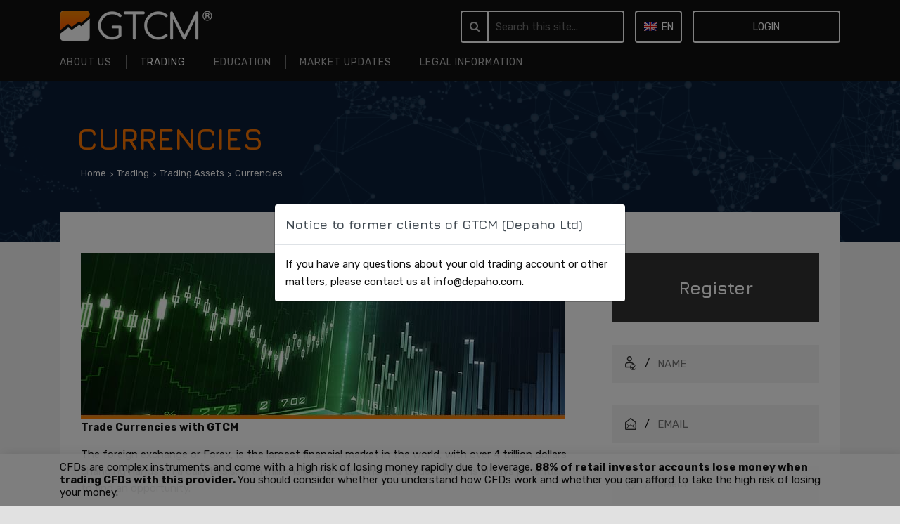

--- FILE ---
content_type: text/html; charset=UTF-8
request_url: https://www.gtcm.com/trading/trading-assets/cfd-currency/
body_size: 18188
content:
<!DOCTYPE html>
<html lang="en-US" prefix="og: http://ogp.me/ns#">
<head>
<meta charset="UTF-8">
<meta name="viewport" content="width=device-width, initial-scale=1">

<link rel="profile" href="http://gmpg.org/xfn/11">
<link rel="pingback" href="https://www.gtcm.com/xmlrpc.php">


    
            <!-- Google Analytics -->
            <script>
                (function(i,s,o,g,r,a,m){i['GoogleAnalyticsObject']=r;i[r]=i[r]||function(){
                (i[r].q=i[r].q||[]).push(arguments)},i[r].l=1*new Date();a=s.createElement(o),
                m=s.getElementsByTagName(o)[0];a.async=1;a.src=g;m.parentNode.insertBefore(a,m)
                })(window,document,'script','https://www.google-analytics.com/analytics.js','ga');
                ga('create', 'UA-91610066-1', 'auto');
                ga('set', 'forceSSL', true);
                ga('send', 'pageview');
            </script>

<title>CFD trading | CFDs currency | Join GTCM</title>
<link rel="alternate" hreflang="en" href="https://www.gtcm.com/trading/trading-assets/cfd-currency/" />
<link rel="alternate" hreflang="it" href="https://it.gtcm.com/trading/trading-assets/valuta-cfd/" />

<!-- Google Tag Manager for WordPress by gtm4wp.com -->
<script data-cfasync="false" type="text/javascript">//<![CDATA[
	var gtm4wp_datalayer_name = "dataLayer";
	var dataLayer = dataLayer || [];
//]]>
</script>
<!-- End Google Tag Manager for WordPress by gtm4wp.com -->
<!-- This site is optimized with the Yoast SEO plugin v9.2.1 - https://yoast.com/wordpress/plugins/seo/ -->
<meta name="description" content="Trade Currencies with GTCM. GTCM offers you access to over 30 currency pairs, including the Dollar, Euro, Pound and Yen."/>
<link rel="canonical" href="https://www.gtcm.com/trading/trading-assets/cfd-currency/" />
<meta property="og:locale" content="en_US" />
<meta property="og:type" content="article" />
<meta property="og:title" content="CFD trading | CFDs currency | Join GTCM" />
<meta property="og:description" content="Trade Currencies with GTCM. GTCM offers you access to over 30 currency pairs, including the Dollar, Euro, Pound and Yen." />
<meta property="og:url" content="https://www.gtcm.com/trading/trading-assets/cfd-currency/" />
<meta property="og:site_name" content="GTCM" />
<meta name="twitter:card" content="summary_large_image" />
<meta name="twitter:description" content="Trade Currencies with GTCM. GTCM offers you access to over 30 currency pairs, including the Dollar, Euro, Pound and Yen." />
<meta name="twitter:title" content="CFD trading | CFDs currency | Join GTCM" />
<!-- / Yoast SEO plugin. -->

<link rel='dns-prefetch' href='//preg.gtcm.com' />
<link rel='dns-prefetch' href='//fonts.googleapis.com' />
<link rel='dns-prefetch' href='//s.w.org' />
<link rel='stylesheet' id='google-font-css'  href='//fonts.googleapis.com/css?family=Rubik%3A400%2C700%7CJura%3A400%2C600%2C700' type='text/css' media='all' />
<link rel='stylesheet' id='bw-reset-css'  href='https://www.gtcm.com/wp-content/themes/naxex-gtcm/assets/css/reset.css' type='text/css' media='all' />
<link rel='stylesheet' id='bw-bootstrap-grid-css'  href='https://www.gtcm.com/wp-content/themes/naxex-gtcm/assets/css/bootstrap/bootstrap-grid.min.css' type='text/css' media='all' />
<link rel='stylesheet' id='bw-bootstrap-css'  href='https://www.gtcm.com/wp-content/themes/naxex-gtcm/assets/css/naxex-gtcm.css' type='text/css' media='all' />
<link rel='stylesheet' id='bw-bootstrap-min-css'  href='https://www.gtcm.com/wp-content/themes/naxex-gtcm/assets/css/naxex-gtcm.min.css' type='text/css' media='all' />
<link rel='stylesheet' id='bw-style-wp-css'  href='https://www.gtcm.com/wp-content/themes/naxex-gtcm/style.css' type='text/css' media='all' />
<link rel='stylesheet' id='bw-style-theme-css'  href='https://www.gtcm.com/wp-content/themes/naxex-gtcm/assets/css/style.css' type='text/css' media='all' />
<link rel='stylesheet' id='bw-media-css'  href='https://www.gtcm.com/wp-content/themes/naxex-gtcm/assets/css/media.css' type='text/css' media='all' />
<link rel='stylesheet' id='tablepress-default-css'  href='https://www.gtcm.com/wp-content/plugins/tablepress/css/default.min.css' type='text/css' media='all' />
<link rel='stylesheet' id='tablepress-responsive-tables-css'  href='https://www.gtcm.com/wp-content/plugins/tablepress-responsive-tables/css/tablepress-responsive.min.css' type='text/css' media='all' />
<link rel='stylesheet' id='lpage-builder-style-css'  href='https://www.gtcm.com/wp-content/plugins/layout-page-builder/assets/css/style.css' type='text/css' media='all' />
<link rel='stylesheet' id='lpage-builder-stroke-7-css'  href='https://www.gtcm.com/wp-content/plugins/layout-page-builder/assets/fonts/lpage-builder-7-stroke/pe-icon-7-stroke.css' type='text/css' media='all' />
<link rel='stylesheet' id='lpage-builder--google-fonts-css'  href='//fonts.googleapis.com/css?family=Nunito' type='text/css' media='all' />
<style id='lpage-builder--google-fonts-inline-css' type='text/css'>
.pl-outer{font-family:"Nunito";}
</style>
<script type='text/javascript' src='https://www.gtcm.com/wp-includes/js/jquery/jquery.js'></script>
<script type='text/javascript' src='https://www.gtcm.com/wp-includes/js/jquery/jquery-migrate.min.js'></script>
<script type='text/javascript' src='https://www.gtcm.com/wp-content/plugins/duracelltomi-google-tag-manager/js/gtm4wp-form-move-tracker.js'></script>
<script type='text/javascript' src='//preg.gtcm.com/scripts/helper_002.js'></script>
<script type='text/javascript' src='//preg.gtcm.com/scripts/plexop_api_2.0.js'></script>
<script type='text/javascript' src='https://www.gtcm.com/wp-content/themes/naxex-gtcm/assets/js/plexop_api_extra.js'></script>
<script type='text/javascript' src='//preg.gtcm.com/scripts/validationjs/validate.min.js'></script>
<script type='text/javascript' src='//preg.gtcm.com/scripts/validationjs/plexop_validation_loc_gdpr.js'></script>
<script type='text/javascript' src='//preg.gtcm.com/scripts/validationjs/plexop_validation.js'></script>
<script type='text/javascript' src='//preg.gtcm.com/nx-scripts/nxreg/restrictions.js'></script>
<script type='text/javascript'>
/* <![CDATA[ */
var naxex_data = {"current_language":"en","localize":{"some":"Some text"}};
/* ]]> */
</script>
<script type='text/javascript' src='//preg.gtcm.com/scripts/naxex.js'></script>
<script type='text/javascript'>
/* <![CDATA[ */
var wpml_xdomain_data = {"css_selector":"wpml-ls-item","ajax_url":"https:\/\/www.gtcm.com\/wp-admin\/admin-ajax.php","current_lang":"en"};
/* ]]> */
</script>
<script type='text/javascript' src='https://www.gtcm.com/wp-content/plugins/sitepress-multilingual-cms/res/js/xdomain-data.js'></script>
<link rel='https://api.w.org/' href='https://www.gtcm.com/wp-json/' />
<link rel="EditURI" type="application/rsd+xml" title="RSD" href="https://www.gtcm.com/xmlrpc.php?rsd" />
<link rel="wlwmanifest" type="application/wlwmanifest+xml" href="https://www.gtcm.com/wp-includes/wlwmanifest.xml" /> 
<link rel='shortlink' href='https://www.gtcm.com/?p=139' />
<link rel="alternate" type="application/json+oembed" href="https://www.gtcm.com/wp-json/oembed/1.0/embed?url=https%3A%2F%2Fwww.gtcm.com%2Ftrading%2Ftrading-assets%2Fcfd-currency%2F" />
<link rel="alternate" type="text/xml+oembed" href="https://www.gtcm.com/wp-json/oembed/1.0/embed?url=https%3A%2F%2Fwww.gtcm.com%2Ftrading%2Ftrading-assets%2Fcfd-currency%2F&#038;format=xml" />
<meta name="generator" content="WPML ver:4.1.2 stt:1,27;" />

<!-- Google Tag Manager for WordPress by gtm4wp.com -->
<script data-cfasync="false" type="text/javascript">//<![CDATA[
	dataLayer.push({"pagePostType":"page","pagePostType2":"single-page","pagePostAuthor":"tbs_web_admin"});//]]>
</script>
<script data-cfasync="false">//<![CDATA[
(function(w,d,s,l,i){w[l]=w[l]||[];w[l].push({'gtm.start':
new Date().getTime(),event:'gtm.js'});var f=d.getElementsByTagName(s)[0],
j=d.createElement(s),dl=l!='dataLayer'?'&l='+l:'';j.async=true;j.src=
'//www.googletagmanager.com/gtm.'+'js?id='+i+dl;f.parentNode.insertBefore(j,f);
})(window,document,'script','dataLayer','GTM-N4WQXCR');//]]>
</script>
<!-- End Google Tag Manager -->
<!-- End Google Tag Manager for WordPress by gtm4wp.com --><link rel='shortcut icon' href='https://www.gtcm.com/wp-content/themes/naxex-gtcm/assets/images/favicon.png'><style>.pl-row-layout-standard > .pl-row, .pl-row-layout-boxed > .pl-row {max-width:1110px;}</style><style></style>
</head>

<body  class="page-template-default page page-id-139 page-child parent-pageid-135 bw-is-desktop bw-lang-en pl-is-enabled">


<style>
.modal {
   background-color:rgba(0, 0, 0, 0.5);
}
body {
    overflow: hidden;
    position:fixed;
    width: 100%;
}
</style>

<div class="modal fade show" id="modalCookie" tabindex="-1" role="dialog" aria-labelledby="exampleModalLabel" aria-hidden="true" style="display: block;">
  <div class="modal-dialog modal-dialog-centered" role="document">
    <div class="modal-content">
      <div class="modal-header">
        <h5 class="modal-title" id="exampleModalLabel">Notice to former clients of GTCM (Depaho Ltd)</h5>

      </div>
      <div class="modal-body">
        If you have any questions about your old trading account or other matters, please contact us at info@depaho.com.      </div>

    </div>
  </div>
</div>




<!-- Google Tag Manager (noscript) -->
<noscript><iframe src="https://www.googletagmanager.com/ns.html?id=GTM-N4WQXCR"
height="0" width="0" style="display:none;visibility:hidden"></iframe></noscript>
<!-- End Google Tag Manager (noscript) -->
<script>
            PlexopAPI.setAdvertiser('1');
            PlexopAPI.setUnknown('83325');
            PlexopAPI.setBdomain('gtcm.com');
            PlexopAPI.setA('9');
            PlexopAPI.sendVisit();
        </script>


                        <div class="bw-cookie">
                            <div class="container">
                                <div class="row">
                                    <div class="col-12 col-md-8 bw-cookie-col-content">
                                        <span><p>We use cookies to ensure <a href="http://www.gtcm.com">www.gtcm.com</a> functions properly and to improve your navigation experience. To learn more, please check our <a href="https://www.gtcm.com/about-us/cookies/" target="_blank" rel="noopener">Cookie</a> disclosure and/or <a href="http://preg.gtcm.com/assets/GTCM/en/Documents/Privacy-Policy_Engl.pdf" target="_blank" rel="noopener">Cookie policy</a></p></span>
                                    </div>
                                    <div class="col-12 col-md-4 bw-cookie-col-actions">
                                        <a href="#" class="bw-cookie-link bw-cookie-accept">
                                            Accept                                        </a>
                                        <a href="" class="bw-cookie-link bw-cookie-more" target="_blank">
                                                                                    </a>
                                    </div>
                                </div>
                            </div>
                        </div>

                    

<div class="bw-dapp" id="bw-dapp">
    <h5></h5>
    <h5>Invest directly from your phone</h5>
    <div class="bw-dapp-cols">
        <div class="bw-dapp-col">
            <img src="/wp-content/uploads/2018/08/GTCM_logo.png" alt="">
        </div>
        <div class="bw-dapp-col">
            <p>GTCM</p>
            <p><em></em></p>
            <p><em>Free mobile app</em></p>
        </div>
    </div>
    <a class="bw-dapp-button" href="https://serving.plexop.net/pserving/bridge_002.htm?a=9&t=https%3a%2f%2fgoo.onelink.me%2fJ6cZ%3faf_sub1%3df%2525253D%7bplx_f%7d%25252526u%2525253D%7bplx_u%7d%25252526a%2525253D%7bplx_a%7d%25252526adv%2525253D%7bplx_adv%7d%25252526p%2525253D%7bplx_p%7d%26SerialId%3d1162660%26FormId%3d1899&adv=1&f=67617" target="_blank">
                    Get our free app    </a>
    <span class="bw-dapp-close"><span></span></span>
</div>

<span class="bw-header-sticky-point"></span>

<header class="bw-header">

    <div class="container">
        <div class="row pt-3 pb-3 pb-3 pb-lg-0 justify-content-between bw-header-elements">

            <div class="col-3 pr-0">
                <a class="navbar-brand mr-0" href="https://www.gtcm.com/">
                    <img src="https://www.gtcm.com/wp-content/themes/naxex-gtcm/assets/images/logo.png" class="d-inline-block align-top"  alt="GTCM">
                </a>
            </div>

            <!-- <div class="col-9 col-sm-6 col-md-5 col-lg-4">  -->
            <div class="col-9 col-sm-6 col-md-7 col-lg-6">

                <div class="d-flex justify-content-end">
                    <div class="search-form-wrapper">
                        <form method="get" class="bw-search-form" action="https://www.gtcm.com/">
    <div class="bw-search-form-inner container">
        <div class="row">
            <button type="submit" class="bw-search-submit col-2 p-1"><i class="fa fa-search"></i></button>
            <input type="text" class="bw-search-field col-10 mb-0" value="" name="s" autocomplete="off" placeholder="Search this site...">            
            <a class="bw-search-href" href="#"></a>
        </div>
    </div>
</form>                    </div>
                    <div class="pl-3">
                        <div class="bw-language"><span class="bw-lang-active bw-no-select"><img class="bw-lang-flag" src="https://www.gtcm.com/wp-content/uploads/flags/en.png"><em>en</em></span><div class="bw-lang-holder"><ul><li><a href="https://it.gtcm.com/trading/trading-assets/valuta-cfd/"><img class="bw-lang-flag" src="https://www.gtcm.com/wp-content/plugins/sitepress-multilingual-cms/res/flags/it.png"><em>it</em></a></li></ul></div></div>                    </div>
                    <div class="text-right pl-3">
                        <a href="https://gtcmlogin.tradenetworks.com/?theme=gtcm&cult=en" id="login_btn"  class="btn btn-light">Login</a>
                    </div>
                    <div class="d-block d-lg-none" >
                        <div class="bw-header-cell bw-cell-mobile-toggle ml-3">
                            <a href="#" class="bw-menu-toggle bw-no-select navbar-toggler" data-toggle="collapse" data-target="#navbarNav" aria-controls="navbarNav" aria-expanded="false">
                                <i></i>
                            </a>
                        </div>
                    </div>
                </div>

            </div>

        </div>
    <!-- </div>

    <div class="container"> -->

        <nav class="navbar navbar-expand-lg">
            <!-- <button class="navbar-toggler" type="button" data-toggle="collapse" data-target="#navbarNav" aria-controls="navbarNav" aria-expanded="false"
                aria-label="Toggle navigation">
                <span class="navbar-toggler-icon"></span>
            </button> -->
            <div class="collapse navbar-collapse" id="navbarNav">
                                    <div class="menu-primary-container"><ul id="menu-primary" class="navbar-nav bw-navigation"><li id="menu-item-246" class="menu-item menu-item-type-post_type menu-item-object-page menu-item-has-children nav-item dropdown"><a href="https://www.gtcm.com/about-us/" class="nav-link dropdown-toggle" data-toggle="dropdown">About Us</a><ul class='dropdown-menu'><div class='dropdown-menu-holder'>	<li id="menu-item-247" class="menu-item menu-item-type-post_type menu-item-object-page nav-item"><a href="https://www.gtcm.com/about-us/all-about-us/" class="nav-link">All about us</a></li>
	<li id="menu-item-248" class="menu-item menu-item-type-post_type menu-item-object-page nav-item"><a href="https://www.gtcm.com/about-us/contact-us/" class="nav-link">Contact Us</a></li>
	<li id="menu-item-284" class="menu-item menu-item-type-custom menu-item-object-custom nav-item"><a href="https://preg.gtcm.com/assets/GTCM/en/Documents/CompanyInformation_ENG.pdf" class="nav-link">Company Information</a></li>
	<li id="menu-item-1130" class="menu-item menu-item-type-post_type menu-item-object-page nav-item"><a href="https://www.gtcm.com/branches/" class="nav-link">Branches</a></li>
	<li id="menu-item-1337" class="menu-item menu-item-type-post_type menu-item-object-page nav-item"><a href="https://www.gtcm.com/affiliates/" class="nav-link">Affiliates</a></li>
	<li id="menu-item-249" class="menu-item menu-item-type-post_type menu-item-object-page nav-item"><a href="https://www.gtcm.com/about-us/faq/" class="nav-link">FAQs</a></li>
	<li id="menu-item-1393" class="menu-item menu-item-type-post_type menu-item-object-page nav-item"><a href="https://www.gtcm.com/about-us/protection/" class="nav-link">Stay Protected Online</a></li>
</div></ul></li>
<li id="menu-item-267" class="menu-item menu-item-type-post_type menu-item-object-page current-page-ancestor current-menu-ancestor current_page_ancestor menu-item-has-children nav-item dropdown"><a href="https://www.gtcm.com/trading/" class="nav-link dropdown-toggle" data-toggle="dropdown">Trading</a><ul class='dropdown-menu'><div class='dropdown-menu-holder'>	<li id="menu-item-1175" class="menu-item menu-item-type-custom menu-item-object-custom menu-item-has-children nav-item dropdown"><a href="#" class="nav-link dropdown-toggle" data-toggle="dropdown">Account Types</a>		<ul class='dropdown-menu'><div class='dropdown-menu-holder'>		<li id="menu-item-1176" class="menu-item menu-item-type-post_type menu-item-object-page nav-item"><a href="https://www.gtcm.com/trading/account-types/" class="nav-link">Retail Accounts</a></li>
	</div></ul></li>
	<li id="menu-item-1155" class="menu-item menu-item-type-post_type menu-item-object-page nav-item"><a href="https://www.gtcm.com/trading/leverage-for-retail-accounts/" class="nav-link">Leverage for Retail Accounts</a></li>
	<li id="menu-item-1154" class="menu-item menu-item-type-post_type menu-item-object-page nav-item"><a href="https://www.gtcm.com/trading/leverage-for-professional-accounts/" class="nav-link">Leverage for Professional Accounts</a></li>
	<li id="menu-item-277" class="menu-item menu-item-type-post_type menu-item-object-page current-page-ancestor current-menu-ancestor current-menu-parent current-page-parent current_page_parent current_page_ancestor menu-item-has-children nav-item dropdown"><a href="https://www.gtcm.com/trading/trading-assets/" class="nav-link dropdown-toggle" data-toggle="dropdown">Trading Assets</a>		<ul class='dropdown-menu'><div class='dropdown-menu-holder'>		<li id="menu-item-278" class="menu-item menu-item-type-post_type menu-item-object-page nav-item"><a href="https://www.gtcm.com/trading/trading-assets/cfds/" class="nav-link">CFDs</a></li>
		<li id="menu-item-280" class="menu-item menu-item-type-post_type menu-item-object-page current-menu-item page_item page-item-139 current_page_item nav-item"><a href="https://www.gtcm.com/trading/trading-assets/cfd-currency/" class="nav-link">Currencies</a></li>
		<li id="menu-item-282" class="menu-item menu-item-type-post_type menu-item-object-page nav-item"><a href="https://www.gtcm.com/trading/trading-assets/stocks/" class="nav-link">Stocks</a></li>
		<li id="menu-item-281" class="menu-item menu-item-type-post_type menu-item-object-page nav-item"><a href="https://www.gtcm.com/trading/trading-assets/indices/" class="nav-link">Indices</a></li>
		<li id="menu-item-279" class="menu-item menu-item-type-post_type menu-item-object-page nav-item"><a href="https://www.gtcm.com/trading/trading-assets/commodities/" class="nav-link">Commodities</a></li>
		<li id="menu-item-1038" class="menu-item menu-item-type-post_type menu-item-object-page nav-item"><a href="https://www.gtcm.com/trading/trading-assets/etfs/" class="nav-link">ETFs</a></li>
		<li id="menu-item-1320" class="menu-item menu-item-type-post_type menu-item-object-page nav-item"><a href="https://www.gtcm.com/trading/trading-assets/synthetic-derivatives/" class="nav-link">Synthetic Derivatives</a></li>
	</div></ul></li>
	<li id="menu-item-283" class="menu-item menu-item-type-post_type menu-item-object-page nav-item"><a href="https://www.gtcm.com/trading/trading-platforms/" class="nav-link">Trading Platforms</a></li>
	<li id="menu-item-276" class="menu-item menu-item-type-post_type menu-item-object-page nav-item"><a href="https://www.gtcm.com/trading/traders-trends/" class="nav-link">Trading Insider</a></li>
	<li id="menu-item-273" class="menu-item menu-item-type-post_type menu-item-object-page nav-item"><a href="https://www.gtcm.com/trading/live-rates-charts/" class="nav-link">Live Rates &#038; Charts</a></li>
	<li id="menu-item-274" class="menu-item menu-item-type-post_type menu-item-object-page nav-item"><a href="https://www.gtcm.com/trading/product-sheet-costs/" class="nav-link">Product Sheet &#038; Costs</a></li>
	<li id="menu-item-275" class="menu-item menu-item-type-post_type menu-item-object-page nav-item"><a href="https://www.gtcm.com/trading/product-sheet-costs-prior-1st-august/" class="nav-link">Product Sheet &#038; Costs prior 1st August</a></li>
	<li id="menu-item-270" class="menu-item menu-item-type-post_type menu-item-object-page nav-item"><a href="https://www.gtcm.com/trading/announcements/" class="nav-link">Announcements</a></li>
	<li id="menu-item-286" class="menu-item menu-item-type-custom menu-item-object-custom nav-item"><a href="https://gtcmlogin.tradenetworks.com/?theme=gtcm&amp;cult=en&amp;ActionName=DepositLogin" class="nav-link">Deposit now</a></li>
	<li id="menu-item-998" class="menu-item menu-item-type-post_type menu-item-object-page nav-item"><a href="https://www.gtcm.com/trading/margin-close-out/" class="nav-link">Margin close-out</a></li>
	<li id="menu-item-1349" class="menu-item menu-item-type-post_type menu-item-object-page nav-item"><a href="https://www.gtcm.com/trading/dealing-on-own-account-regime/" class="nav-link">Dealing on Own Account Regime</a></li>
</div></ul></li>
<li id="menu-item-259" class="menu-item menu-item-type-post_type menu-item-object-page menu-item-has-children nav-item dropdown"><a href="https://www.gtcm.com/research-and-education/" class="nav-link dropdown-toggle" data-toggle="dropdown">Education</a><ul class='dropdown-menu'><div class='dropdown-menu-holder'>	<li id="menu-item-261" class="menu-item menu-item-type-post_type menu-item-object-page nav-item"><a href="https://www.gtcm.com/research-and-education/knowledge-center/" class="nav-link">Knowledge Center</a></li>
	<li id="menu-item-260" class="menu-item menu-item-type-post_type menu-item-object-page nav-item"><a href="https://www.gtcm.com/research-and-education/history/" class="nav-link">History</a></li>
	<li id="menu-item-412" class="menu-item menu-item-type-post_type menu-item-object-page nav-item"><a href="https://www.gtcm.com/about-us/glossary/" class="nav-link">Glossary</a></li>
</div></ul></li>
<li id="menu-item-836" class="menu-item menu-item-type-custom menu-item-object-custom menu-item-has-children nav-item dropdown"><a href="#" class="nav-link dropdown-toggle" data-toggle="dropdown">Market Updates</a><ul class='dropdown-menu'><div class='dropdown-menu-holder'>	<li id="menu-item-262" class="menu-item menu-item-type-post_type menu-item-object-page nav-item"><a href="https://www.gtcm.com/research-and-education/market-updates/" class="nav-link">Market updates</a></li>
	<li id="menu-item-263" class="menu-item menu-item-type-post_type menu-item-object-page menu-item-has-children nav-item dropdown"><a href="https://www.gtcm.com/research-and-education/other-tools/" class="nav-link dropdown-toggle" data-toggle="dropdown">Other Tools</a>		<ul class='dropdown-menu'><div class='dropdown-menu-holder'>		<li id="menu-item-1225" class="menu-item menu-item-type-post_type menu-item-object-page nav-item"><a href="https://www.gtcm.com/trading/autochartist/" class="nav-link">Autochartist</a></li>
		<li id="menu-item-265" class="menu-item menu-item-type-post_type menu-item-object-page nav-item"><a href="https://www.gtcm.com/research-and-education/other-tools/economic-calendar/" class="nav-link">Economic Calendar</a></li>
		<li id="menu-item-266" class="menu-item menu-item-type-post_type menu-item-object-page nav-item"><a href="https://www.gtcm.com/research-and-education/other-tools/sms/" class="nav-link">SMS</a></li>
		<li id="menu-item-264" class="menu-item menu-item-type-post_type menu-item-object-page nav-item"><a href="https://www.gtcm.com/research-and-education/other-tools/charts/" class="nav-link">Charts</a></li>
	</div></ul></li>
</div></ul></li>
<li id="menu-item-251" class="menu-item menu-item-type-post_type menu-item-object-page menu-item-has-children nav-item dropdown"><a href="https://www.gtcm.com/legal-information/" class="nav-link dropdown-toggle" data-toggle="dropdown">Legal Information</a><ul class='dropdown-menu'><div class='dropdown-menu-holder'>	<li id="menu-item-252" class="menu-item menu-item-type-post_type menu-item-object-page nav-item"><a href="https://www.gtcm.com/legal-information/account-funding/" class="nav-link">Account Funding</a></li>
	<li id="menu-item-253" class="menu-item menu-item-type-post_type menu-item-object-page nav-item"><a href="https://www.gtcm.com/legal-information/complaint-handling-procedure/" class="nav-link">Complaint Handling Procedure</a></li>
	<li id="menu-item-285" class="menu-item menu-item-type-custom menu-item-object-custom nav-item"><a href="https://preg.gtcm.com/assets/GTCM/en/Documents/Documentsservice-agreement-and-appendices_en.pdf" class="nav-link">Service Agreement</a></li>
	<li id="menu-item-254" class="menu-item menu-item-type-post_type menu-item-object-page nav-item"><a href="https://www.gtcm.com/legal-information/documentation/" class="nav-link">Documentation</a></li>
	<li id="menu-item-255" class="menu-item menu-item-type-post_type menu-item-object-page nav-item"><a href="https://www.gtcm.com/legal-information/regulations/" class="nav-link">Regulations</a></li>
	<li id="menu-item-256" class="menu-item menu-item-type-post_type menu-item-object-page nav-item"><a href="https://www.gtcm.com/legal-information/risk-disclaimer/" class="nav-link">Risk Disclaimer</a></li>
	<li id="menu-item-1286" class="menu-item menu-item-type-post_type menu-item-object-page nav-item"><a href="https://www.gtcm.com/about-us/cookies/" class="nav-link">Cookies</a></li>
	<li id="menu-item-257" class="menu-item menu-item-type-post_type menu-item-object-page nav-item"><a href="https://www.gtcm.com/legal-information/withdrawals/" class="nav-link">Withdrawals</a></li>
	<li id="menu-item-287" class="menu-item menu-item-type-custom menu-item-object-custom nav-item"><a href="https://preg.gtcm.com/assets/GTCM/en/Documents/gtcm-first-five-(5)-protected-positions-terms-(1).pdf" class="nav-link">Protected Positions</a></li>
	<li id="menu-item-268" class="menu-item menu-item-type-post_type menu-item-object-page nav-item"><a href="https://www.gtcm.com/trading/3d-secure/" class="nav-link">3D Secure</a></li>
</div></ul></li>
</ul></div>                                            </div>
            <!-- <ul class="social-icons"> -->
                            <!-- </ul> -->
        </nav>
    </div>

    
</header>


<main role="main" class=" has-sidebar">

        <div class="bw-page-title">
	<div class="container">

		<div class="row">
	
				<div class="col-12">
	
					<h1>
						Currencies					</h1> 
										
															
				</div>
				
	
		</div>

		<div class="row">
			<div class="col-12">

				<nav class="bw-breadcrumb">
    <div class="bw-row">
        <ul><li><a href="https://www.gtcm.com/">Home</a></li><li><span>Trading</span></li><li><span>Trading Assets</span></li><li><span>Currencies</span></li></ul>    </div>
</nav>
			
			</div>
		</div>

	</div>
</div>
    
    <div class="bw-main-wrapper">
        <div class="container">
            <div class="row bw-row-white">

                <div class="col-12 col-lg-8">
                    <div class="bw-main-holder">
        
                                                    <article class="bw-single-page bw-clearfix post-139 page type-page status-publish hentry">
    <div class="pl-outer" id="pl-outer">
				<div class="pl-inner">
					<div class="pl-row-outer pl-row-layout-standard"><div class="pl-row" style=""><div class="pl-column-outer pl-col-range-100" style=""><div class="pl-column" style=""><div class="pl-image" style=""><img src="/wp-content/uploads/2018/10/forex.jpeg" alt=""></div></div></div></div></div><div class="pl-row-outer pl-row-layout-standard"><div class="pl-row" style=""><div class="pl-column-outer pl-col-range-100" style=""><div class="pl-column" style=""><div class="pl-text" style="text-align:inherit;"><strong>Trade Currencies with GTCM</strong></p>
<p>The foreign exchange or Forex, is the largest financial market in the world, with over 4 trillion dollars changing hands on a daily basis. With millions of transactions and trades, there is always potential to find an opportunity.</p>
<p>Despite the substantial risk involved in currency trading, this is also great potential for profit. While there is no guarantee of success, some traders are able to receive profits.</p>
<p>For the Key Information Document for CFDs in Forex please <a href="http://preg.gtcm.com/assets/GTCM/en/Documents/2017-12-27_Key-Information-Document_FX-SPOT_GTCM.PDF">click here</a>.</p>
<p>GTCM offers you access to over 30 currency pairs, including the Dollar, Euro, Pound and Yen.</p>
<p>&nbsp;</p>
</div></div></div></div></div><div class="pl-row-outer pl-row-layout-standard"><div class="pl-row" style=""><div class="pl-column-outer pl-col-range-100" style=""><div class="pl-column" style=""><div class="pl-divider" style="height:20px;"></div></div></div></div></div><div class="pl-row-outer pl-row-layout-standard"><div class="pl-row" style=""><div class="pl-column-outer pl-col-range-100" style=""><div class="pl-column" style=""><div class="pl-text" style="text-align:inherit;">
<div class="bw-table-scroll">
<table id="tablepress-11" class="tablepress tablepress-id-11 tablepress-responsive">
<tbody class="row-hover">
<tr class="row-1 odd">
	<td class="column-1">Type</td><td class="column-2">Instrument</td>
</tr>
<tr class="row-2 even">
	<td class="column-1">Margin FX spot</td><td class="column-2">AUD/CAD</td>
</tr>
<tr class="row-3 odd">
	<td class="column-1">Margin FX spot</td><td class="column-2">AUD/CHF</td>
</tr>
<tr class="row-4 even">
	<td class="column-1">Margin FX spot</td><td class="column-2">AUD/JPY</td>
</tr>
<tr class="row-5 odd">
	<td class="column-1">Margin FX spot</td><td class="column-2">AUD/NZD</td>
</tr>
<tr class="row-6 even">
	<td class="column-1">Margin FX spot</td><td class="column-2">AUD/USD</td>
</tr>
<tr class="row-7 odd">
	<td class="column-1">Margin FX spot</td><td class="column-2">CAD/CHF</td>
</tr>
<tr class="row-8 even">
	<td class="column-1">Margin FX spot</td><td class="column-2">CAD/JPY</td>
</tr>
<tr class="row-9 odd">
	<td class="column-1">Margin FX spot</td><td class="column-2">CHF/JPY</td>
</tr>
<tr class="row-10 even">
	<td class="column-1">Margin FX spot</td><td class="column-2">EUR/AUD</td>
</tr>
<tr class="row-11 odd">
	<td class="column-1">Margin FX spot</td><td class="column-2">EUR/CAD</td>
</tr>
<tr class="row-12 even">
	<td class="column-1">Margin FX spot</td><td class="column-2">EUR/CHF</td>
</tr>
<tr class="row-13 odd">
	<td class="column-1">Margin FX spot</td><td class="column-2">EUR/GBP</td>
</tr>
<tr class="row-14 even">
	<td class="column-1">Margin FX spot</td><td class="column-2">EUR/JPY</td>
</tr>
<tr class="row-15 odd">
	<td class="column-1">Margin FX spot</td><td class="column-2">EUR/NOK</td>
</tr>
<tr class="row-16 even">
	<td class="column-1">Margin FX spot</td><td class="column-2">EUR/NZD</td>
</tr>
<tr class="row-17 odd">
	<td class="column-1">Margin FX spot</td><td class="column-2">EUR/PLN</td>
</tr>
<tr class="row-18 even">
	<td class="column-1">Margin FX spot</td><td class="column-2">EUR/RUB</td>
</tr>
<tr class="row-19 odd">
	<td class="column-1">Margin FX spot</td><td class="column-2">EUR/SEK</td>
</tr>
<tr class="row-20 even">
	<td class="column-1">Margin FX spot</td><td class="column-2">EUR/USD</td>
</tr>
<tr class="row-21 odd">
	<td class="column-1">Margin FX spot</td><td class="column-2">GBP/AUD</td>
</tr>
<tr class="row-22 even">
	<td class="column-1">Margin FX spot</td><td class="column-2">GBP/CAD</td>
</tr>
<tr class="row-23 odd">
	<td class="column-1">Margin FX spot</td><td class="column-2">GBP/CHF</td>
</tr>
<tr class="row-24 even">
	<td class="column-1">Margin FX spot</td><td class="column-2">GBP/JPY</td>
</tr>
<tr class="row-25 odd">
	<td class="column-1">Margin FX spot</td><td class="column-2">GBP/NZD</td>
</tr>
<tr class="row-26 even">
	<td class="column-1">Margin FX spot</td><td class="column-2">GBP/USD</td>
</tr>
<tr class="row-27 odd">
	<td class="column-1">Margin FX spot</td><td class="column-2">NZD/CAD</td>
</tr>
<tr class="row-28 even">
	<td class="column-1">Margin FX spot</td><td class="column-2">NZD/CHF</td>
</tr>
<tr class="row-29 odd">
	<td class="column-1">Margin FX spot</td><td class="column-2">NZD/JPY</td>
</tr>
<tr class="row-30 even">
	<td class="column-1">Margin FX spot</td><td class="column-2">NZD/USD</td>
</tr>
<tr class="row-31 odd">
	<td class="column-1">Margin FX spot</td><td class="column-2">USD/CAD</td>
</tr>
<tr class="row-32 even">
	<td class="column-1">Margin FX spot</td><td class="column-2">USD/CHF</td>
</tr>
<tr class="row-33 odd">
	<td class="column-1">Margin FX spot</td><td class="column-2">USD/JPY</td>
</tr>
<tr class="row-34 even">
	<td class="column-1">Margin FX spot</td><td class="column-2">USD/MXN</td>
</tr>
<tr class="row-35 odd">
	<td class="column-1">Margin FX spot</td><td class="column-2">USD/NOK</td>
</tr>
<tr class="row-36 even">
	<td class="column-1">Margin FX spot</td><td class="column-2">USD/PLN</td>
</tr>
<tr class="row-37 odd">
	<td class="column-1">Margin FX spot</td><td class="column-2">USD/RUB</td>
</tr>
<tr class="row-38 even">
	<td class="column-1">Margin FX spot</td><td class="column-2">USD/SEK</td>
</tr>
<tr class="row-39 odd">
	<td class="column-1">Margin FX spot</td><td class="column-2">USD/SGD</td>
</tr>
<tr class="row-40 even">
	<td class="column-1">Margin FX spot</td><td class="column-2">USD/ZAR</td>
</tr>
</tbody>
</table>
</div>
</div></div></div></div></div><div class="pl-row-outer pl-row-layout-standard"><div class="pl-row" style=""><div class="pl-column-outer pl-col-range-100" style=""><div class="pl-column" style=""><div class="pl-divider" style="height:20px;"></div></div></div></div></div><div class="pl-row-outer pl-row-layout-standard"><div class="pl-row" style=""><div class="pl-column-outer pl-col-range-100" style=""><div class="pl-column" style=""><div class="pl-text" style="text-align:inherit;">
<p>Not sure where to get started? These customer support managers will also answer your questions and provide you with services, including trading platform training and a review of our financial tools and market data.</p>
<p><a href="/registration/">Learn more about trading (--&gt; Go to Knowledge Center)</a></p>
</div></div></div></div></div><div class="pl-row-outer pl-row-layout-standard"><div class="pl-row" style=""><div class="pl-column-outer pl-col-range-100" style=""><div class="pl-column" style=""><div class="pl-divider" style="height:60px;"></div><div class="pl-text" style="text-align:inherit;">
<p>CFDs and FX are leveraged products. Trading CFDs carries a high level of risk since leverage can work both to your advantage and disadvantage. As a result, CFDs may not be suitable for all investors because you may lose all your invested capital. <a href="/legal-information/risk-disclaimer/" target="_blank" rel="noopener">Please refer to the full Risk Disclaimer</a>.</p>
</div><div class="pl-divider" style="height:60px;"></div></div></div></div></div>
				</div>
			</div>
            <span id="pl-overlay-main" class="pl-overlay-main"></span>
            <span id="pl-overlay-container" class="pl-overlay pl-overlay-container"></span></article>
                                
                    </div> <!-- .bw-main-holder -->
                </div>


                   
                        <div class="col-12 col-lg-4 clearfix">            

                            <div class="bw-sidebar float-right">
                                
        			<div class="textwidget">
        <div class="bw-registration bw-form-registration bw-form" id="bw-registration">

            <form action="https://svc1.trading-tech.com/regadmin/forms/twostepaccount/stepone/" id="formRegistration" method="post" class="">

                <div class="bw-form-field-wrapper">

                    <input id="formId" type="hidden" value="2423" data-value="2423" name="formId">
                    <input id="SerialId" type="hidden" value="-1" name="SerialId">
                    <input id="Utmsource" type="hidden" value="-1" name="Utmsource">
                    <input id="echo" type="hidden" value="1" name="echo">
                    <input id="regAdminURL" type="hidden" value="https://svc1.trading-tech.com/regadmin/forms/twostepaccount/stepone/">

                    <input type="hidden" name="hdnPlexop_get_demo_registration_log" id="hdnPlexop_get_demo_registration_log" value="">
                    <input type="hidden" name="hdnPlexop_get_lead_log" id="hdnPlexop_get_lead_log" value="">
                    <input type="hidden" name="hdnPlexop_get_registration_log" id="hdnPlexop_get_registration_log" value="">
                    <input type="hidden" name="RegistrationModel.TermsAndConditions" id="terms" value="true">

                    
                        <div class="bw-form-cols">
                            <div class="user-inputs container">

                                
        <div class="row">
            <div class="col-12 bw-form-heading">
                <h3>Register</h3>
            </div>
        </div>

        
                                <div class="row">

                                    <div class="col-12">
                                        <div class="bw-form-group bw-form-group-name">
                                            <div class="bw-form-group-inner">
                                                <label class="d-none"></label>
                                                <div class="bw-field-focus">
                                                    <span class="icon icon-name">/</span>
                                                    <input id="fullname" type="text" name="RegistrationModel.FullName" placeholder="Name">
                                                </div>
                                            </div>
                                        </div>

                                    </div>

                                    <div class="col-12">
                                        <div class="bw-form-group bw-form-group-email">
                                            <div class="bw-form-group-inner">
                                                <label class="d-none"></label>
                                                <div class="bw-field-focus">
                                                    <span class="icon icon-mail">/</span>
                                                    <input id="email" type="email" name="RegistrationModel.Email" placeholder="Email">
                                                </div>
                                            </div>
                                        </div>
                                    </div>

                                </div>

                                <div class="row">

                                    <div class="col-12">


                                        <div class="bw-form-group bw-form-group-country">
                                            <div class="bw-form-group-inner">
                                                <label class="d-none">Country</label>
                                                <div class="bw-field-focus bw-form-select">
                                                    <span class="icon icon-location">/</span>
                                                    <select id="country" name="RegistrationModel.Country">
                                                        <option value="" class="">Select</option>
	<option value="AF" class="93">Afghanistan</option>
	<option value="AL" class="355">Albania</option>
	<option value="DZ" class="213">Algeria</option>
	<!--<option value="AS" class="1684">American Samoa</option>-->
	<option value="AD" class="376">Andorra</option>
	<option value="AO" class="244">Angola</option>
	<option value="AI" class="1264">Anguilla</option>
	<option value="AQ" class="672">Antarctica</option>
	<option value="AG" class="1268">Antigua and Barbuda</option>
	<option value="AR" class="54">Argentina</option>
	<option value="AM" class="374">Armenia</option>
	<option value="AW" class="297">Aruba</option>
	<option value="AU" class="61">Australia</option>
	<option value="AT" class="43">Austria</option>
	<option value="AZ" class="994">Azerbaijan</option>
	<option value="BS" class="1242">Bahamas</option>
	<option value="BH" class="973">Bahrain</option>
	<option value="BD" class="880">Bangladesh</option>
	<option value="BB" class="1246">Barbados</option>
	<option value="BY" class="375">Belarus</option>
	<!--<option value="BE" class="32">Belgium</option>-->
	<option value="BZ" class="501">Belize</option>
	<option value="BJ" class="229">Benin</option>
	<option value="BM" class="1441">Bermuda</option>
	<option value="BT" class="975">Bhutan</option>
	<option value="BO" class="591">Bolivia</option>
	<option value="BA" class="387">Bosnia and Herzegovina</option>
	<option value="BW" class="267">Botswana</option>
	<option value="BR" class="55">Brazil</option>
	<option value="VG" class="1284">British Virgin Islands</option>
	<option value="BN" class="673">Brunei</option>
	<option value="BG" class="359">Bulgaria</option>
	<option value="BF" class="226">Burkina Faso</option>
	<option value="MM" class="95">Burma (Myanmar)</option>
	<option value="BI" class="257">Burundi</option>
	<option value="KH" class="855">Cambodia</option>
	<option value="CM" class="237">Cameroon</option>
	<!--<option value="CA" class="1">Canada</option>-->
	<option value="CV" class="238">Cape Verde</option>
	<option value="KY" class="1345">Cayman Islands</option>
	<option value="CF" class="236">Central African Republic</option>
	<option value="TD" class="235">Chad</option>
	<option value="CL" class="56">Chile</option>
	<option value="CN" class="86">China</option>
	<option value="CX" class="61">Christmas Island</option>
	<option value="CC" class="61">Cocos (Keeling) Islands</option>
	<option value="CO" class="57">Colombia</option>
	<option value="KM" class="269">Comoros</option>
	<option value="CK" class="682">Cook Islands</option>
	<option value="CR" class="506">Costa Rica</option>
	<option value="HR" class="385">Croatia</option>
	<option value="CU" class="53">Cuba</option>
	<option value="CY" class="357">Cyprus</option>
	<option value="CZ" class="420">Czech Republic</option>
	<option value="CD" class="243">Democratic Republic of the Congo</option>
	<option value="DK" class="45">Denmark</option>
	<option value="DJ" class="253">Djibouti</option>
	<option value="DM" class="1767">Dominica</option>
	<option value="DO" class="1809">Dominican Republic</option>
	<option value="EC" class="593">Ecuador</option>
	<option value="EG" class="20">Egypt</option>
	<option value="SV" class="503">El Salvador</option>
	<option value="GQ" class="240">Equatorial Guinea</option>
	<option value="ER" class="291">Eritrea</option>
	<option value="EE" class="372">Estonia</option>
	<option value="ET" class="251">Ethiopia</option>
	<option value="FK" class="500">Falkland Islands</option>
	<option value="FO" class="298">Faroe Islands</option>
	<option value="FJ" class="679">Fiji</option>
	<option value="FI" class="358">Finland</option>
	<option value="FR" class="33">France</option>
	<option value="PF" class="689">French Polynesia</option>
	<option value="GA" class="241">Gabon</option>
	<option value="GM" class="220">Gambia</option>
	<option value="GE" class="995">Georgia</option>
	<option value="DE" class="49">Germany</option>
	<option value="GH" class="233">Ghana</option>
	<option value="GI" class="350">Gibraltar</option>
	<option value="GR" class="30">Greece</option>
	<option value="GL" class="299">Greenland</option>
	<option value="GD" class="1473">Grenada</option>
	<option value="GU" class="1671">Guam</option>
	<option value="GT" class="502">Guatemala</option>
	<option value="GN" class="224">Guinea</option>
	<option value="GW" class="245">Guinea-Bissau</option>
	<option value="GY" class="592">Guyana</option>
	<option value="HT" class="509">Haiti</option>
	<option value="VA" class="39">Holy See (Vatican City)</option>
	<option value="HN" class="504">Honduras</option>
	<option value="HK" class="852">Hong Kong</option>
	<option value="HU" class="36">Hungary</option>
	<option value="IS" class="354">Iceland</option>
	<option value="IN" class="91">India</option>
	<option value="ID" class="62">Indonesia</option>
	<!--<option value="IR" class="98">Iran</option>-->
	<option value="IQ" class="964">Iraq</option>
	<option value="IE" class="353">Ireland</option>
	<option value="IM" class="44">Isle of Man</option>
	<option value="IL" class="972">Israel</option>
	<option value="IT" class="39">Italy</option>
	<option value="CI" class="225">Ivory Coast</option>
	<option value="JM" class="1876">Jamaica</option>
	<!--<option value="JP" class="81">Japan</option>-->
	<option value="JO" class="962">Jordan</option>
	<option value="KZ" class="7">Kazakhstan</option>
	<option value="KE" class="254">Kenya</option>
	<option value="KI" class="686">Kiribati</option>
	<option value="KW" class="965">Kuwait</option>
	<option value="KG" class="996">Kyrgyzstan</option>
	<option value="LA" class="856">Laos</option>
	<option value="LV" class="371">Latvia</option>
	<option value="LB" class="961">Lebanon</option>
	<option value="LS" class="266">Lesotho</option>
	<option value="LR" class="231">Liberia</option>
	<option value="LY" class="218">Libya</option>
	<option value="LI" class="423">Liechtenstein</option>
	<option value="LT" class="370">Lithuania</option>
	<option value="LU" class="352">Luxembourg</option>
	<option value="MO" class="853">Macau</option>
	<option value="MK" class="389">Macedonia</option>
	<option value="MG" class="261">Madagascar</option>
	<option value="MW" class="265">Malawi</option>
	<option value="MY" class="60">Malaysia</option>
	<option value="MV" class="960">Maldives</option>
	<option value="ML" class="223">Mali</option>
	<option value="MT" class="356">Malta</option>
	<option value="MH" class="692">Marshall Islands</option>
	<option value="MR" class="222">Mauritania</option>
	<option value="MU" class="230">Mauritius</option>
	<option value="YT" class="262">Mayotte</option>
	<option value="MX" class="52">Mexico</option>
	<option value="FM" class="691">Micronesia</option>
	<option value="MD" class="373">Moldova</option>
	<option value="MC" class="377">Monaco</option>
	<option value="MN" class="976">Mongolia</option>
	<option value="ME" class="382">Montenegro</option>
	<option value="MS" class="1664">Montserrat</option>
	<option value="MA" class="212">Morocco</option>
	<option value="MZ" class="258">Mozambique</option>
	<option value="NA" class="264">Namibia</option>
	<option value="NR" class="674">Nauru</option>
	<option value="NP" class="977">Nepal</option>
	<option value="NL" class="31">Netherlands</option>
	<option value="AN" class="599">Netherlands Antilles</option>
	<option value="NC" class="687">New Caledonia</option>
	<option value="NZ" class="64">New Zealand</option>
	<option value="NI" class="505">Nicaragua</option>
	<option value="NE" class="227">Niger</option>
	<option value="NG" class="234">Nigeria</option>
	<option value="NU" class="683">Niue</option>
	<!--<option value="KP" class="850">North Korea</option>-->
	<option value="MP" class="1670">Northern Mariana Islands</option>
	<option value="NO" class="47">Norway</option>
	<option value="OM" class="968">Oman</option>
	<option value="PK" class="92">Pakistan</option>
	<option value="PW" class="680">Palau</option>
	<option value="PA" class="507">Panama</option>
	<option value="PG" class="675">Papua New Guinea</option>
	<option value="PY" class="595">Paraguay</option>
	<option value="PE" class="51">Peru</option>
	<option value="PH" class="63">Philippines</option>
	<option value="PN" class="870">Pitcairn Islands</option>
	<option value="PL" class="48">Poland</option>
	<option value="PT" class="351">Portugal</option>
	<option value="PR" class="1">Puerto Rico</option>
	<option value="QA" class="974">Qatar</option>
	<option value="CG" class="242">Republic of the Congo</option>
	<option value="RO" class="40">Romania</option>
	<option value="RU" class="7">Russia</option>
	<option value="RW" class="250">Rwanda</option>
	<option value="BL" class="590">Saint Barthelemy</option>
	<option value="SH" class="290">Saint Helena</option>
	<option value="KN" class="1869">Saint Kitts and Nevis</option>
	<option value="LC" class="1758">Saint Lucia</option>
	<option value="MF" class="1599">Saint Martin</option>
	<option value="PM" class="508">Saint Pierre and Miquelon</option>
	<option value="VC" class="1784">Saint Vincent and the Grenadines</option>
	<option value="WS" class="685">Samoa</option>
	<option value="SM" class="378">San Marino</option>
	<option value="ST" class="239">Sao Tome and Principe</option>
	<option value="SA" class="966">Saudi Arabia</option>
	<option value="SN" class="221">Senegal</option>
	<option value="RS" class="381">Serbia</option>
	<option value="SC" class="248">Seychelles</option>
	<option value="SL" class="232">Sierra Leone</option>
	<option value="SG" class="65">Singapore</option>
	<option value="SK" class="421">Slovakia</option>
	<option value="SI" class="386">Slovenia</option>
	<option value="SB" class="677">Solomon Islands</option>
	<option value="SO" class="252">Somalia</option>
	<option value="ZA" class="27">South Africa</option>
	<option value="KR" class="82">South Korea</option>
	<option value="ES" class="34">Spain</option>
	<option value="LK" class="94">Sri Lanka</option>
	<option value="SD" class="249">Sudan</option>
	<option value="SR" class="597">Suriname</option>
	<option value="SZ" class="268">Swaziland</option>
	<option value="SE" class="46">Sweden</option>
	<option value="CH" class="41">Switzerland</option>
	<option value="SY" class="963">Syria</option>
	<option value="TW" class="886">Taiwan</option>
	<option value="TJ" class="992">Tajikistan</option>
	<option value="TZ" class="255">Tanzania</option>
	<option value="TH" class="66">Thailand</option>
	<option value="TL" class="670">Timor-Leste</option>
	<option value="TG" class="228">Togo</option>
	<option value="TK" class="690">Tokelau</option>
	<option value="TO" class="676">Tonga</option>
	<option value="TT" class="1868">Trinidad and Tobago</option>
	<option value="TN" class="216">Tunisia</option>
	<!--<option value="TR" class="90">Turkey</option>-->
	<option value="TM" class="993">Turkmenistan</option>
	<option value="TC" class="1649">Turks and Caicos Islands</option>
	<option value="TV" class="688">Tuvalu</option>
	<option value="UG" class="256">Uganda</option>
	<option value="UA" class="380">Ukraine</option>
	<option value="AE" class="971">United Arab Emirates</option>
	<option value="GB" class="44">United Kingdom</option>
	<!--<option value="US" class="1">United States</option>-->
	<option value="UY" class="598">Uruguay</option>
	<option value="VI" class="1340">US Virgin Islands</option>
	<option value="UZ" class="998">Uzbekistan</option>
	<option value="VU" class="678">Vanuatu</option>
	<option value="VE" class="58">Venezuela</option>
	<option value="VN" class="84">Vietnam</option>
	<option value="WF" class="681">Wallis and Futuna</option>
	<option value="YE" class="967">Yemen</option>
	<option value="ZM" class="260">Zambia</option>
	<option value="ZW" class="263">Zimbabwe</option>                                                    </select>
                                                </div>
                                            </div>
                                        </div>
                                    </div>

                                    <div class="col-12">

                                        <div class="bw-form-group bw-form-group-phone bw-form-label-phone">

                                            <div class="bw-form-group-inner">
                                                <label class="d-none"></label>

                                                <div class="bw-form-split">
                                                    <div class="bw-form-part d-none" style="flex:0 1 100px;">
                                                        <div class="bw-field-focus bw-field-separator">
                                                            <input type="text" id="mobilecountryphone" dir="ltr" name="RegistrationModel.MobileCountryPhone" readonly="true">
                                                        </div>
                                                    </div>

                                                    <div class="bw-form-part" style="flex:1;">
                                                        <div class="bw-field-focus">
                                                            <span class="icon icon-phone">/</span>
                                                            <span class="bw-country-code-placeholder"></span>
                                                            <input type="tel" id="mobile" dir="ltr" name="RegistrationModel.MobilePhone" maxlength="20" placeholder="Phone Number">
                                                        </div>
                                                    </div>
                                                </div>

                                            </div>
                                        </div>
                                    </div>

                                </div>

                                <div class="row">

                                    <div class="col-12">

                                        
                                            <div class="bw-form-col bw-form-col-terms-button">
                                                <div class="bw-form-group-inner">

                                                    
        <div class="bw-form-group bw-relative">
            <label class="bw-form-checkbox bw-no-select" for="termsAndConditions" style="margin-top:5px;">
                <input type="checkbox" id="termsAndConditions" name="RegistrationModel.TermsAndConditions" value="true" class="d-none">
                <label class="switch" for="termsAndConditions">
                    <span class="slider round"></span>
                </label>
                <span>I agree with the <a href="http://preg.gtcm.com/assets/GTCM/en/Documents/Privacy_Notice_GTCM_en.pdf" target="_blank">Privacy Notice</a></span>
            </label>
        </div>

        <div class="bw-verification-wrapper d-flex justify-content-between">
            <label class="bw-form-checkbox bw-no-select bw-form-code" for="verificationCode-checkbox">
                <input type="checkbox" id="verificationCode-checkbox" name="verificationCodeCheckbox" class="d-none">
                <label class="switch" for="verificationCode-checkbox">
                    <span class="slider round"></span>
                </label>
                <spen>Add verification code</spen>
            </label>
            <div class="bw-form-group-hidden bw-form-group-code bw-field-focus">
                <input type="text" id="code" name="verificationCodeText" maxlength="10" placeholder="Code">
            </div>
        </div>

        
                                                </div>
                                            </div>

                                        
                                    </div>

                                    <div class="col-12">
                                        
                                        <div class="bw-form-col bw-form-col-terms-button">
                                            <div class="bw-form-group-inner">

                                                
        <div class="bw-form-group">
            <input class="bw-button" type="submit" id="registration-form-submit" value="START">
        </div>

        
                                            </div>
                                        </div>

                                                                            </div>

                                </div>

                            </div>

                        </div>

                    
                </div>

                <script type="text/javascript">

                    jQuery(document).ready(function() {

                        var serial_Id = $('#SerialId').val();

                        if ( App.get_cookie( App.set_serialId.config.cookie_name ) ) {

                            serial_Id = App.get_cookie( App.set_serialId.config.cookie_name );
                            $('#SerialId').val( serial_Id );
                            $('#Utmsource').val( serial_Id );

                        }

                        var _formId_dynamic_live = jQuery('#formRegistration #formId').val();

                        PlexopAPI.setPlexopField('fullname', 'fullname');
                        PlexopAPI.setPlexopField('email', 'email');
                        PlexopAPI.setPlexopField('country', 'country');
                        PlexopAPI.setPlexopField('mobile', 'mobile');
                        PlexopAPI.setPlexopField('TAC', 'termsAndConditions');
                        PlexopAPI.setPlexopField('vc', 'code');
                        PlexopAPI.setPlexopField('cid', 'email');
                        PlexopAPI.setPlexopField('ap', 'formid=' + _formId_dynamic_live );

                        if( jQuery('#country option').length == 0 ) {
                            PlexopAPI.setCountryList();
                        }

                        $('#formRegistration').on('submit', function(e) {
                            if( $('.bw-form-registration').hasClass('bw-ajaxing') ) {
                                e.preventDefault();
                            }
                        });

                        var beforeSubmit = function() {

                            if( $('.bw-form-registration').hasClass('bw-ajaxing') ) { return; }

                            $('.bw-form-registration').addClass('bw-ajaxing');

                            var _fullname_split = $('#formRegistration #fullname').val().split(' ');
                            var _phone_country_code = ( $('#formRegistration #mobilecountryphone').val() + $('#formRegistration #mobile').val() ).split(' ').join('');
                            _phone_country_code = _phone_country_code.split('+').join('');

                            // PlexopAPI.setPlexopField('name', ( typeof _fullname_split[0] !== 'undefined' ) ? _fullname_split[0] : '' );
                            // PlexopAPI.setPlexopField('lastname', ( typeof _fullname_split[1] !== 'undefined' ) ? _fullname_split[1] : '' );
                            PlexopAPI.setPlexopField('fullname', 'fullname');
                            PlexopAPI.setPlexopField('email', 'email');
                            PlexopAPI.setPlexopField('country', 'country');
                            PlexopAPI.setPlexopField('mobile', _phone_country_code);
                            PlexopAPI.setPlexopField('TAC', 'termsAndConditions');
                            PlexopAPI.setPlexopField('vc', 'code');
                            PlexopAPI.setPlexopField('cid', 'email');
                            PlexopAPI.setPlexopField('ap', 'formid=' + _formId_dynamic_live );

                            var action_serial_Id = $('#SerialId').val() !== '-1' ? '?serialid=' + $('#SerialId').val() : '';

                            //if( ! $('.bw-form-registration').hasClass('bw-ajaxing') ) {

                                PlexopAPI.SendLead();

                                $('#formRegistration').attr('action', $('#regAdminURL').val() + _formId_dynamic_live + action_serial_Id );

                                //naxex.setQbl("formRegistration");

                            //}
                        }

                        var lang = window.bw_theme_ajax.current_language;
                        var fieldsAndRulesArray = [
                            {
                                name: 'fullname',
                                display: window.bw_theme_ajax.localize.fullname_valid,
                                rules: 'required|min_length[2]|callback___fullname_50_max_length|callback___fullname_valid'
                            },
                            {
                                name: 'country',
                                display: JsonValidationMsgs[lang][0].display_country,
                                rules: 'required'
                            },
                            {
                                name: 'email',
                                display: JsonValidationMsgs[lang][0].display_email,
                                rules: 'required|valid_email'
                            },
                            {
                                name: 'mobile',
                                display: JsonValidationMsgs[lang][0].display_phone,
                                rules: 'required|max_length[20]|callback_brand_custom_phone|callback_brand_custom_phone_min_length'
                            },
                            {
                                name: 'termsAndConditions',
                                display: JsonValidationMsgs[lang][0].display_tac,
                                rules: 'required'
                            },
                        ];

                        var validation = new PlexopValidation();

                        validation.setBeforePostFunction( beforeSubmit );
                        validation.initialize( 'formRegistration', lang, fieldsAndRulesArray );

                        validation.addValidatorRule('__fullname_50_max_length', new RegExp(/^.{0,50}$/), window.bw_theme_ajax.localize.firstname_50_max_length );

                         var _NameRule = new RegExp(/(^[^0-9\`|\~|\!|\@|\#|\$|\%|\^|\&|\*|\(|\)|\+|\=|\[|\{|\]|\}|\||\\|\<|\,|\.|\>|\?|\/|\""|\;|\:|\s]{3,59}(\s){1})[^0-9\`|\~|\!|\@|\#|\$|\%|\^|\&|\*|\(|\)|\+|\=|\[|\{|\]|\}|\||\\|\<|\,|\.|\>|\?|\/|\""|\;|\:|\s]{1,59}([^0-9\`|\~|\!|\@|\#|\$|\%|\^|\&|\*|\(|\)|\+|\=|\[|\{|\]|\}|\||\\|\<|\,|\.|\>|\?|\/|\""|\;|\:|]{2,59})$/);
                        validation.addValidatorRule('__fullname_valid', _NameRule, window.bw_theme_ajax.localize.name_rule_format );

                        var _PhoneRuleLength = new RegExp(/^[0-9]{6,20}$/);
                        validation.addValidatorRule('brand_custom_phone_min_length', _PhoneRuleLength, window.bw_theme_ajax.localize.phone_rule_min_length );

                        var _PhoneRule = new RegExp(/^[0-9]*$/);
                        validation.addValidatorRule('brand_custom_phone', _PhoneRule, window.bw_theme_ajax.localize.phone_rule );

                        var a = PlexopAPI.getA();
                        var adv = PlexopAPI.getAdvertiser();
                        var unknown = PlexopAPI.getUnknown();
                        var plxll = PlexopAPI.getLeadPixel();
                        var plxreg = plexop.get_registration_log( a, adv, unknown );
                        var plxdrg = plexop.get_demo_registration_log( a, adv, unknown );

                        $('.bw-form-registration #hdnPlexop_get_demo_registration_log').val( plxdrg );
                        $('.bw-form-registration #hdnPlexop_get_lead_log').val( plxll + "&echo=1" );
                        $('.bw-form-registration #hdnPlexop_get_registration_log').val( plxreg );

                        naxex.init('formRegistration');

                    });

                </script>

            </form>
        </div>

        
</div>
					<div class="textwidget"><p><!--<span>CFDs are leveraged products that involve a high level of risk; you may lose all of your investment</span>--></p>
</div>
		
            <div class="bw-banner container">
                <a href="/registration/">
                    <img src="http://it.gtcm.com/wp-content/uploads/2018/08/banner1.jpeg" alt="">
                </a>
            </div>

            
            <div class="bw-banner container">
                <a href="/registration/">
                    <img src="http://it.gtcm.com/wp-content/uploads/2018/08/banner2.jpeg" alt="">
                </a>
            </div>

                                        </div>

                        </div>
                    
            </div>
        </div>
    </div>

</main>




<!-- <div class="cfd-msg">
    <div class="container">
        <p class="text-center mb-0 p-3"></p>
    </div>
</div> -->


<div class="bw-footer">

    <div class="bw-footer-top">
        <div class="container">

            <ul class="bw-footer-images row justify-content-center align-items-center"><li class="col-3 col-md"><a href="https://gtcmlogin.tradenetworks.com/?theme=gtcm&cult=en&ActionName=DepositLogin" target="_blank"><img src="/wp-content/uploads/2018/08/visa_secure_A3.png" alt=""></a></li><li class="col-3 col-md"><a href="https://gtcmlogin.tradenetworks.com/?theme=gtcm&cult=en&ActionName=DepositLogin" target="_blank"><img src="/wp-content/uploads/2018/08/mastercard-secure1.png" alt=""></a></li><li class="col-3 col-md"><a href="https://gtcmlogin.tradenetworks.com/?theme=gtcm&cult=en&ActionName=DepositLogin" target="_blank"><img src="/wp-content/uploads/2018/08/maestro.png" alt=""></a></li><li class="col-3 col-md"><a href="https://gtcmlogin.tradenetworks.com/?theme=gtcm&cult=en&ActionName=DepositLogin" target="_blank"><img src="/wp-content/uploads/2018/08/3d_secure.png" alt=""></a></li><li class="col-3 col-md"><a href="https://gtcmlogin.tradenetworks.com/?theme=gtcm&cult=en&ActionName=DepositLogin" target="_blank"><img src="/wp-content/uploads/2018/08/i-trust-skrill.png" alt=""></a></li><li class="col-3 col-md"><a href="https://gtcmlogin.tradenetworks.com/?theme=gtcm&cult=en&ActionName=DepositLogin" target="_blank"><img src="/wp-content/uploads/2018/08/neteller.png" alt=""></a></li><li class="col-3 col-md"><a href="https://gtcmlogin.tradenetworks.com/?theme=gtcm&cult=en&ActionName=DepositLogin" target="_blank"><img src="https://www.gtcm.com/wp-content/uploads/2019/10/klarna.png" alt=""></a></li><li class="col-3 col-md"><a href="https://gtcmlogin.tradenetworks.com/?theme=gtcm&cult=en&ActionName=DepositLogin" target="_blank"><img src="https://www.gtcm.com/wp-content/uploads/2018/08/paypal-1.png" alt=""></a></li><li class="col-3 col-md"><a href="https://gtcmlogin.tradenetworks.com/?theme=gtcm&cult=en&ActionName=DepositLogin" target="_blank"><img src="/wp-content/uploads/2018/08/My-bank.jpg" alt=""></a></li><li class="col-3 col-md"><a href="https://gtcmlogin.tradenetworks.com/?theme=gtcm&cult=en&ActionName=DepositLogin" target="_blank"><img src="/wp-content/uploads/2018/08/rapid-transfe.png" alt=""></a></li><li class="col-3 col-md"><a href="https://gtcmlogin.tradenetworks.com/?theme=gtcm&cult=en&ActionName=DepositLogin" target="_blank"><img src="/wp-content/uploads/2018/08/Bank-Transfer-1-1.png" alt=""></a></li></ul>
            
        </div>
    </div>

    <div class="bw-footer-main">
        <div class="container">

            <div class="row justify-content-start">
                <div class="col-12 col-sm-4 col-lg-3 bw-col-limited">
                    <aside id="nav_menu-2" class="widget widget_nav_menu"><h4 class="widget-title">About us</h4><div class="menu-footer-column-1-container"><ul id="menu-footer-column-1" class="menu"><li id="menu-item-310" class="menu-item menu-item-type-post_type menu-item-object-page menu-item-310"><a href="https://www.gtcm.com/about-us/all-about-us/">All about us</a></li>
<li id="menu-item-311" class="menu-item menu-item-type-post_type menu-item-object-page menu-item-311"><a href="https://www.gtcm.com/about-us/contact-us/">Contact Us</a></li>
<li id="menu-item-1396" class="menu-item menu-item-type-custom menu-item-object-custom menu-item-1396"><a href="https://support.gtcm.com/hc/en-us">Support</a></li>
<li id="menu-item-314" class="menu-item menu-item-type-custom menu-item-object-custom menu-item-314"><a href="https://preg.gtcm.com/assets/GTCM/en/Documents/CompanyInformation_ENG.pdf">Company Information</a></li>
<li id="menu-item-1131" class="menu-item menu-item-type-post_type menu-item-object-page menu-item-1131"><a href="https://www.gtcm.com/branches/">Branches</a></li>
<li id="menu-item-1336" class="menu-item menu-item-type-post_type menu-item-object-page menu-item-1336"><a href="https://www.gtcm.com/affiliates/">Affiliates</a></li>
<li id="menu-item-312" class="menu-item menu-item-type-post_type menu-item-object-page menu-item-312"><a href="https://www.gtcm.com/about-us/faq/">FAQs</a></li>
<li id="menu-item-1307" class="menu-item menu-item-type-post_type menu-item-object-page menu-item-1307"><a href="https://www.gtcm.com/system-status/">System Status</a></li>
</ul></div></aside>                </div>
                <div class="col-12 col-sm-4 col-lg-3 bw-col-limited">
                    <aside id="nav_menu-3" class="widget widget_nav_menu"><h4 class="widget-title">Trading</h4><div class="menu-footer-column-2-container"><ul id="menu-footer-column-2" class="menu"><li id="menu-item-1180" class="menu-item menu-item-type-custom menu-item-object-custom menu-item-has-children menu-item-1180"><a href="#">Account Types</a>
<ul class="sub-menu">
	<li id="menu-item-732" class="menu-item menu-item-type-post_type menu-item-object-page menu-item-732"><a href="https://www.gtcm.com/trading/account-types/">Retail Accounts</a></li>
</ul>
</li>
<li id="menu-item-812" class="menu-item menu-item-type-post_type menu-item-object-page menu-item-812"><a href="https://www.gtcm.com/trading/trading-assets/cfds/">CFDs</a></li>
<li id="menu-item-816" class="menu-item menu-item-type-post_type menu-item-object-page menu-item-816"><a href="https://www.gtcm.com/trading/trading-assets/stocks/">Stocks</a></li>
<li id="menu-item-814" class="menu-item menu-item-type-post_type menu-item-object-page current-menu-item page_item page-item-139 current_page_item menu-item-814"><a href="https://www.gtcm.com/trading/trading-assets/cfd-currency/">Currencies</a></li>
<li id="menu-item-813" class="menu-item menu-item-type-post_type menu-item-object-page menu-item-813"><a href="https://www.gtcm.com/trading/trading-assets/commodities/">Commodities</a></li>
<li id="menu-item-815" class="menu-item menu-item-type-post_type menu-item-object-page menu-item-815"><a href="https://www.gtcm.com/trading/trading-assets/indices/">Indices</a></li>
<li id="menu-item-1039" class="menu-item menu-item-type-post_type menu-item-object-page menu-item-1039"><a href="https://www.gtcm.com/trading/trading-assets/etfs/">ETFs</a></li>
<li id="menu-item-1323" class="menu-item menu-item-type-post_type menu-item-object-page menu-item-1323"><a href="https://www.gtcm.com/trading/trading-assets/synthetic-derivatives/">Synthetic Derivatives</a></li>
<li id="menu-item-733" class="menu-item menu-item-type-post_type menu-item-object-page menu-item-733"><a href="https://www.gtcm.com/trading/trading-platforms/">Trading Platforms</a></li>
<li id="menu-item-734" class="menu-item menu-item-type-post_type menu-item-object-page menu-item-734"><a href="https://www.gtcm.com/trading/traders-trends/">Traders Insider</a></li>
<li id="menu-item-735" class="menu-item menu-item-type-post_type menu-item-object-page menu-item-735"><a href="https://www.gtcm.com/trading/live-rates-charts/">Live Rates &#038; Charts</a></li>
<li id="menu-item-736" class="menu-item menu-item-type-post_type menu-item-object-page menu-item-736"><a href="https://www.gtcm.com/trading/product-sheet-costs/">Product Sheet &#038; Costs</a></li>
<li id="menu-item-737" class="menu-item menu-item-type-post_type menu-item-object-page menu-item-737"><a href="https://www.gtcm.com/trading/product-sheet-costs-prior-1st-august/">Product Sheet &#038; Costs prior 1st August</a></li>
<li id="menu-item-739" class="menu-item menu-item-type-post_type menu-item-object-page menu-item-739"><a href="https://www.gtcm.com/trading/announcements/">Announcements</a></li>
<li id="menu-item-865" class="menu-item menu-item-type-custom menu-item-object-custom menu-item-865"><a href="https://gtcmlogin.tradenetworks.com/?theme=gtcm&#038;cult=en&#038;ActionName=DepositLogin">Deposit Now</a></li>
</ul></div></aside>                </div>
                <div class="col-12 col-sm-4 col-lg-3 bw-col-limited">
                    <aside id="nav_menu-4" class="widget widget_nav_menu"><h4 class="widget-title">Education</h4><div class="menu-footer-column-3-container"><ul id="menu-footer-column-3" class="menu"><li id="menu-item-322" class="menu-item menu-item-type-post_type menu-item-object-page menu-item-322"><a href="https://www.gtcm.com/research-and-education/knowledge-center/">Knowledge Center</a></li>
<li id="menu-item-321" class="menu-item menu-item-type-post_type menu-item-object-page menu-item-321"><a href="https://www.gtcm.com/research-and-education/history/">History</a></li>
<li id="menu-item-413" class="menu-item menu-item-type-post_type menu-item-object-page menu-item-413"><a href="https://www.gtcm.com/about-us/glossary/">Glossary</a></li>
</ul></div></aside>                </div>
                <div class="col-12 col-sm-4 col-lg-3 bw-col-limited">
                    <aside id="nav_menu-5" class="widget widget_nav_menu"><h4 class="widget-title">Market Updates</h4><div class="menu-footer-column-4-container"><ul id="menu-footer-column-4" class="menu"><li id="menu-item-1228" class="menu-item menu-item-type-post_type menu-item-object-page menu-item-1228"><a href="https://www.gtcm.com/trading/autochartist/">Autochartist</a></li>
<li id="menu-item-852" class="menu-item menu-item-type-post_type menu-item-object-page menu-item-852"><a href="https://www.gtcm.com/research-and-education/market-updates/">Market updates</a></li>
<li id="menu-item-853" class="menu-item menu-item-type-post_type menu-item-object-page menu-item-853"><a href="https://www.gtcm.com/research-and-education/other-tools/charts/">Charts</a></li>
<li id="menu-item-854" class="menu-item menu-item-type-post_type menu-item-object-page menu-item-854"><a href="https://www.gtcm.com/research-and-education/other-tools/economic-calendar/">Economic Calendar</a></li>
<li id="menu-item-855" class="menu-item menu-item-type-post_type menu-item-object-page menu-item-855"><a href="https://www.gtcm.com/research-and-education/other-tools/sms/">SMS</a></li>
</ul></div></aside>                </div>
                <div class="col-12 col-sm-4 col-lg-3 bw-col-limited">
                    <aside id="nav_menu-6" class="widget widget_nav_menu"><h4 class="widget-title">Legal Information</h4><div class="menu-footer-column-5-container"><ul id="menu-footer-column-5" class="menu"><li id="menu-item-856" class="menu-item menu-item-type-post_type menu-item-object-page menu-item-856"><a href="https://www.gtcm.com/legal-information/account-funding/">Account Funding</a></li>
<li id="menu-item-857" class="menu-item menu-item-type-post_type menu-item-object-page menu-item-857"><a href="https://www.gtcm.com/legal-information/complaint-handling-procedure/">Complaint Handling Procedure</a></li>
<li id="menu-item-862" class="menu-item menu-item-type-custom menu-item-object-custom menu-item-862"><a href="https://preg.gtcm.com/assets/GTCM/en/Documents/Documentsservice-agreement-and-appendices_en.pdf">Service Agreement</a></li>
<li id="menu-item-858" class="menu-item menu-item-type-post_type menu-item-object-page menu-item-858"><a href="https://www.gtcm.com/legal-information/documentation/">Documentation</a></li>
<li id="menu-item-859" class="menu-item menu-item-type-post_type menu-item-object-page menu-item-859"><a href="https://www.gtcm.com/legal-information/regulations/">Regulations</a></li>
<li id="menu-item-860" class="menu-item menu-item-type-post_type menu-item-object-page menu-item-860"><a href="https://www.gtcm.com/legal-information/risk-disclaimer/">Risk Disclaimer</a></li>
<li id="menu-item-1288" class="menu-item menu-item-type-post_type menu-item-object-page menu-item-1288"><a href="https://www.gtcm.com/about-us/cookies/">Cookies</a></li>
<li id="menu-item-861" class="menu-item menu-item-type-post_type menu-item-object-page menu-item-861"><a href="https://www.gtcm.com/legal-information/withdrawals/">Withdrawals</a></li>
<li id="menu-item-863" class="menu-item menu-item-type-custom menu-item-object-custom menu-item-863"><a href="https://preg.gtcm.com/assets/GTCM/en/Documents/gtcm-first-five-(5)-protected-positions-terms-(1).pdf">Protected Positions</a></li>
<li id="menu-item-864" class="menu-item menu-item-type-post_type menu-item-object-page menu-item-864"><a href="https://www.gtcm.com/trading/3d-secure/">3D Secure</a></li>
</ul></div></aside>                </div>
            </div>

        </div>
    </div>

    <div class="bw-footer-bottom">
        <div class="container">

            <div class="row">
                <div class="bw-first-disclaimer col-12">
                    <p>
                        <p><b>GTCM is a brand name of Depaho Ltd, licenced and regulated by CySEC (licence no. 161/11) and the FSCA (licence no. <a href="https://serving.plexop.net/aserving/4/1/blg/1/al/redrect_to_results/redirect_results.html">47709</a>).</b><br></p>
<p>Artemisia Business Centre, 14 Charalambou Mouskou, 2nd Floor, Office 201, 2014 Nicosia, Cyprus.</p>
                    </p>
                </div>
            </div>

            <div class="row">

                <div class="bw-footer-copy col-12 col-md-4">
                    <p class="text-center text-md-left">
                        Copyright &copy; GTCM 2021 All Rights Reserved.                    </p>
                </div>

                <div class="bw-footer-copy col-12 col-md-8">
                    <div class="row justify-content-end">

                        <div class="col-12 col-md-5">
                            <p class="text-center text-md-right">
                                <a href="mailto:customer.service@gtcm.com">customer.service@gtcm.com</a>                            </p>
                        </div>

                        <div class="col-12 col-md-3">
                            <p class="text-center text-md-right">
                                +357 22 300 500                            </p>
                        </div>

                        <div class="col-12 col-md-4">
                            <ul class="social-icons text-center text-md-right">
                                
                    <li>
                        <a href="//www.facebook.com/gtcmEN/" target="_blank"><i class="fa fa-facebook" aria-hidden="true"></i></a>
                    </li>

                
                    <li>
                        <a href="//twitter.com/en_GTCM" target="_blank"><i class="fa fa-twitter" aria-hidden="true"></i></a>
                    </li>

                
                    <li>
                        <a href="//plus.google.com/u/0/114296089326822264730" target="_blank"><i class="fa fa-google-plus" aria-hidden="true"></i></a>
                    </li>

                
                    <li>
                        <a href="//www.linkedin.com/company/gtcm" target="_blank"><i class="fa fa-linkedin" aria-hidden="true"></i></a>
                    </li>

                                            </ul>
                        </div>

                    </div>
                </div>

            </div>

            <div class="row">
                <div class="bw-disclaimer col-12">
                    <div class="bw-footer-text-bottom-column">
                        <p><span data-ccp-props="{&quot;201341983&quot;:0,&quot;335551550&quot;:6,&quot;335551620&quot;:6,&quot;335559740&quot;:259}"><strong>Disclaimer:</strong>&nbsp;GTCM (<a href="http://www.gtcm.com/">www.gtcm.com</a>) is a registered EU trademark (no. 018006764) exclusively used as a brand name of&nbsp;Depaho&nbsp;Ltd, a registered Cyprus Investment Firm regulated by&nbsp;<a href="https://www.cysec.gov.cy/en-GB/home/">CySEC</a>&nbsp;with license no. 161/11 and&nbsp;authorised&nbsp;by the FSCA with license no. 47709 and with an established branch in Spain with registration no. 123 under the&nbsp;<a href="https://www.cnmv.es/portal/home.aspx">CNMV</a>.&nbsp;&nbsp;<br /></span><span data-contrast="auto">CFDs are complex instruments and come with a high risk of losing money rapidly due to leverage.&nbsp;</span><strong>88%</strong><span data-contrast="auto"><strong>&nbsp;of retail investor accounts lose money when trading CFDs with this provider.</strong> You should consider whether you understand how CFDs work and whether you can afford to take the high risk of losing your money.</span><span data-ccp-props="{&quot;201341983&quot;:0,&quot;335551550&quot;:6,&quot;335551620&quot;:6,&quot;335559740&quot;:259}">&nbsp;</span></p>                    </div>
                </div>
            </div>

        </div>
    </div>

</div>

<div class="thema-restriction">
    <div class="thema-restriction__content">
        <p>Our apologies, but we cannot serve clients from this country at this time.</p>
        <a href="#" class="thema-restriction__content__ok">OK</a>
    </div>
</div>
<span class="bw-scroll-top" id="bw-scroll-top"></span>

<!--/div--> <!-- .bw-wrapper -->

<div class="notification-bars">
    <div class="notification-bar notification-bar__HideDisclaimer notification-bar--standart" style="display: block;">
        <div class="container">
            <!-- <div class="row notification-bar__permanent">
                <div class="col">88% of retail CFD accounts lose money. <a href="#">Read More.</a></div>
            </div> -->

            <div class="row notification-bar__standart">
                <div class="col-md-12">

                    <p>CFDs are complex instruments and come with a high risk of losing money rapidly due to leverage. <strong>88% of retail investor accounts lose money when trading CFDs with this provider. </strong> You should consider whether you understand how CFDs work and whether you can afford to take the high risk of losing your money.</p>
                
                </div>
                <!-- <div class="col-md-2">
                    <a href="#" class="btn btn-outline-primary bw-button bw-button-gray btn-block notification-bar__accept">Got it</a>
                </div> -->
            </div>
        </div>
    </div>
</div>

<script>
    // ; (function ($) {
    //     $(document).ready(function () {

    //         function showNotificationBar(bar) {
    //             var $bar = $('.notification-bars .notification-bar.notification-bar__' + bar);

    //             $bar.fadeIn(500);

    //             $bar.find('.notification-bar__accept').click(function () {
    //                 hideNotificationBar(bar);
    //             });
    //         }

    //         function hideNotificationBar(bar) {
    //             var $bar = $('.notification-bars .notification-bar.notification-bar__' + bar);

    //             plexop.set_Cookie(bar, 'Yes', 30 * 24 * 60 * 60 * 1000, '/');

    //             if( $bar.hasClass('notification-bar__HideDisclaimer') ) {
    //                 $bar.removeClass('notification-bar--standart').addClass('notification-bar--permanent');
    //             } else {
    //                 $bar.fadeOut(500);
    //             }
    //         }

    //         showNotificationBar('HideDisclaimer');
            
    //         var $HideDisclaimer = $('.notification-bars .notification-bar.notification-bar__HideDisclaimer');

    //         if ( plexop.get_Cookie('HideDisclaimer') != "Yes" && $(window).width() >= 768 ) {                
    //             $HideDisclaimer.addClass('notification-bar--standart').removeClass('notification-bar--permanent');
    //         } else {
    //             $HideDisclaimer.removeClass('notification-bar--standart').addClass('notification-bar--permanent');
    //         }

    //         $HideDisclaimer.find('.notification-bar__permanent a').click(function (e) {
    //             e.preventDefault();

    //             $HideDisclaimer.addClass('notification-bar--standart').removeClass('notification-bar--permanent');
    //         });
    //     });
    // }(jQuery));
</script>

<script type="text/template" id="pl-template-video-modal">
    <div class="pl-video-screen-outer">
        <div class="pl-table">
            <div class="pl-cell">
                <div class="pl-video-screen">
                    <div class="pl-iframe-scaler"></div>
                    <span class="pl-close"></span>
                </div>
            </div>
        </div>
    </div>
</script>
<script type='text/javascript' src='https://www.gtcm.com/wp-content/themes/naxex-gtcm/assets/js/vendors.js'></script>
<script type='text/javascript'>
/* <![CDATA[ */
var bw_theme_ajax = {"ajax":"https:\/\/www.gtcm.com\/wp-admin\/admin-ajax.php","site_url":"https:\/\/www.gtcm.com","uri_assets":"https:\/\/www.gtcm.com\/wp-content\/themes\/naxex-gtcm\/assets\/","news_url":"\/research-and-education\/market-updates\/","is_mobile":"","nonce":"8d0d71e983","current_language":"en","localize":{"sentiments_up":"%s% of Traders curenctly trading %s think it will go up.","sentiments_down":"%s% of them think %s will go down.","thanks_for_registering":"Thanks for registering!","check_your_email":"Please check your emails for full details","firstname_50_max_length":"Fullname must contain at most 50 character","lastname_50_max_length":"Lastname must contain at most 50 character","fullname_valid":"your fullname","firstname_valid":"your first name","lastname_valid":"your last name","name_rule_format":"Wrong name format. Example: &quot;John Smith&quot;!","name_rule_wrong":"This field must contain only letters!","phone_rule":"Your Phone must contain only number characters.","phone_rule_min_length":"Phone must contain at least 6 characters","button_read_more":"Read More","button_close":"Close","error_state_request":"Message","email_or_phone":"e-mail or phone number","enter_valid_email_or_phone":"Please enter a valid e-mail or phone number.","error_mco_checkbox":"MCO conditions","months":{"january":"January","february":"February","march":"March","april":"April","may":"May","june":"June","july":"July","august":"August","september":"September","october":"October","november":"November","december":"December"}},"source_symbols":{"traders_sentiment_arr":["FACEBOOKUSD","GOGUSD","GBPUSD","EURUSD","EURCHF","EURGBP","XAUUSD","XAGUSD","APLUSD","IBMUSD","MSFUSD","EBAYUSD"],"traders_sentiment":"FACEBOOKUSD,GOGUSD,GBPUSD,EURUSD,EURCHF,EURGBP,XAUUSD,XAGUSD,APLUSD,IBMUSD,MSFUSD,EBAYUSD","traders_sentiment_response":{"Facebook":"FACEBOOKUSD","Google":"GOGUSD","GBPUSD":"GBPUSD","EURUSD":"EURUSD","EURCHF":"EURCHF","EURGBP":"EURGBP","GOLD":"XAUUSD","SILVER":"XAGUSD","APPLE":"APLUSD","IBM":"IBMUSD","Microsoft":"MSFUSD","EBAY":"EBAYUSD"},"traders_sentiment_titles":["Facebook","Google","GBPUSD","EURUSD","EURCHF","EURGBP","GOLD","SILVER","APPLE","IBM","MICROSOFT","EBAY"],"strip_line":"EURUSD,GBPUSD,USDJPY,GBPJPY,EURGBP,EURJPY,AUDCAD,AUDUSD,EURCHF,AUDCHF,CADCHF,CADJPY,EURAUD,CHFJPY,GBPCHF,FACEBOOKUSD,GOGUSD"},"CountryRedirections":[{"title":"Italy","country":"IT","redirect_to":"https:\/\/it.gtcm.com"}]};
/* ]]> */
</script>
<script type='text/javascript' src='https://www.gtcm.com/wp-content/themes/naxex-gtcm/assets/js/main.js'></script>
<script type='text/javascript' src='https://www.gtcm.com/wp-content/themes/naxex-gtcm/assets/js/bootstrap/bootstrap.min.js'></script>
<script type='text/javascript' src='https://www.gtcm.com/wp-content/themes/naxex-gtcm/assets/js/news-feed.js'></script>
<script type='text/javascript' src='//preg.gtcm.com/scripts/autocountrycode.js'></script>
<script type='text/javascript' src='https://www.gtcm.com/wp-content/plugins/layout-page-builder/assets/js/lpage-builder-front-plugins.js'></script>
<script type='text/javascript'>
/* <![CDATA[ */
var lpage_builder_params = {"is_mobile":"","i18n":{"days":"Days","hours":"Hours","minutes":"Minutes","seconds":"Seconds"}};
/* ]]> */
</script>
<script type='text/javascript' src='https://www.gtcm.com/wp-content/plugins/layout-page-builder/assets/js/lpage-builder-front.js'></script>
<script type='text/javascript' src='https://www.gtcm.com/wp-includes/js/wp-embed.min.js'></script>

<!-- Radirect js -->
<!-- <div class="contry-wrapper" style="display:none;">
    <select id="contry_cookie">
            </select>
    <script type="text/javascript">
        PlexopAPI.setPlexopField('country', 'contry_cookie');
        if( $('#contry_cookie option').length == 0 ) {
            PlexopAPI.setCountryList();
        }
    </script>
</div> -->

<!-- <script>

    // var Redirect_cookie = {

    //     config: {

    //         country_code: 'xx',
    //         country_code_redirect: 'it',
    //         cookie_name: 'redirect_cookie_3',
    //         redirect_to: '//it.gtcm.com/',

    //     },

    //     start: function() {

    //         //PlexopAPI.setCountryList();

    //     },

    //     first_hit: function() {

    //         var is_redirected = PlexopAPI.getUrlVars().redirect_cookie ? true : false;

    //         Redirect_cookie.config.country_code = jQuery('#contry_cookie').val().toLowerCase(); // IT

    //         if ( is_redirected ) { return; } // if is redirected stop

    //         if( Redirect_cookie.config.country_code === Redirect_cookie.config.country_code_redirect ) { // if is IT

    //             Redirect_cookie.redirect_to();  // redirect and set_cookie

    //         }

    //     },

    //     redirect_to: function() {

    //         var cookie_exists = App.get_cookie(Redirect_cookie.config.cookie_name) ? true : false;

    //         if ( cookie_exists ) { return; }

    //         var c_name = Redirect_cookie.config.cookie_name;
    //         var c_value = true;

    //         App.set_cookie(c_name, c_value, 1);

    //         window.location = Redirect_cookie.config.redirect_to;

    //     }


    // };

    // jQuery(document).ready(function() {
    //     Redirect_cookie.start();
    // });

</script> -->

</body>
</html>


--- FILE ---
content_type: text/css
request_url: https://www.gtcm.com/wp-content/themes/naxex-gtcm/assets/css/reset.css
body_size: 1676
content:
/* normalize.css v3.0.2 */
html {font-family:sans-serif;-ms-text-size-adjust:100%;-webkit-text-size-adjust:100%;}
body {margin:0;line-height:150%;}
html,body,div,span,applet,object,iframe,h1,h2,h3,h4,h5,h6,p,blockquote,pre,a,abbr,acronym,address,big,cite,code,del,dfn,em,font,ins,kbd,q,s,samp,small,strike,strong,sub,sup,tt,var,dl,dt,dd,ol,ul,li,fieldset,form,label,legend,table,caption,tbody,tfoot,thead,tr,th,td {border:0;font-family:inherit;font-size:100%;font-style:inherit;font-weight:inherit;margin:0;outline:0;padding:0;vertical-align:baseline;}
*,*:before,*:after {-webkit-box-sizing:border-box;-moz-box-sizing:border-box;box-sizing:border-box;}
ul,ol {padding:0;}
h1,h2,h3,h4,h5,h6 {font-weight:700;margin-bottom:0.7em;line-height:120%;}
h1 {font-size:48px;}
h2 {font-size:30px;}
h3 {font-size:22px;}
h4 {font-size:20px;}
h5 {font-size:18px;}
h6 {font-size:16px;}
dl {margin: 0 20px;}
dt {font-weight:bold;color:#000;}
dd {margin:0 0 20px;}
menu,ol,ul {margin:16px 0 16px 40px;}
ins {text-decoration:none;}
iframe {max-width:100%;}
article,aside,details,figcaption,figure,footer,header,hgroup,main,menu,nav,section,summary {display:block;}
audio,canvas,progress,video {display:inline-block;vertical-align:baseline;}
audio:not([controls]) {display:none;height:0;}
a {background-color:transparent;}
a:active,a:hover,a:focus {outline:0;}
abbr[title] {border-bottom:1px dotted;}
b,strong {font-weight:bold;}
dfn {font-style:italic;}
mark {background:#ff0;color:#000;}
small {font-size:80%;}
p {margin-bottom:1.2em;}
em {font-style:italic;}
sub,sup {font-size:75%;line-height:0;position:relative;vertical-align:baseline;}
sup {top:-0.5em;}
sub {bottom:-0.25em;}
img {border:0;max-width:100%;height:auto;}
svg:not(:root) {overflow:hidden;}
figure {margin:1em 40px;}
hr {height:0;}
pre {overflow:auto;padding:20px;margin-bottom:20px;background-color:#f1f1f1;}
code,kbd,pre,samp {font-family:monospace,monospace;font-size:1em;}
button,input,optgroup,select,textarea {color:inherit;font:inherit;margin:0;}
button:focus,input:focus,optgroup:focus,select:focus,textarea:focus {outline:0;}
button {overflow:visible;}
button,select {text-transform:none;}
button,html input[type="button"],input[type="reset"],input[type="submit"] {-webkit-appearance:button;cursor:pointer;outline:0;}
input[type="text"],input[type="email"],input[type="url"],input[type="password"],input[type="search"],input[type="tel"],textarea {width:100%;padding:8px 10px;margin-bottom:25px;color:#666;border:1px solid #b5b5b5;}
button[disabled],html input[disabled] {cursor:default;}
button::-moz-focus-inner,input::-moz-focus-inner {border:0;padding:0;}
input {line-height:normal;outline:none;}
input[type="checkbox"],input[type="radio"] {padding:0;}
input[type="number"]::-webkit-inner-spin-button,input[type="number"]::-webkit-outer-spin-button {height:auto;}
input[type="search"] {-webkit-appearance:textfield;}
input[type="search"]::-webkit-search-cancel-button,input[type="search"]::-webkit-search-decoration {-webkit-appearance:none;}
fieldset {background-color:#f9f9f9;margin:0 2px;padding:0.35em 0.625em 0.75em;}
legend {border:0;padding:0;}
textarea {overflow:auto;}
optgroup {font-weight:bold;}
table {border-collapse:collapse;border-spacing:0;width:100%;border-collapse:collapse;text-align:left;margin-bottom:20px;}
table thead th {font-size:14px;font-weight:normal;padding:6px 0;color:#000;}
table td, table th {border-bottom:1px solid #ededed;color:#111;padding:6px 0;}
table.no-padding td {padding:0!important;border:0!important}
td,th {padding:0;}

/* general wp */
.wp-caption {max-width:100%;}
.entry-content .twitter-tweet-rendered {max-width:100%!important;}
.alignleft {float:left;}
.alignright, div.wp-caption.alignright img[class*=wp-image-] {float:right;}
.aligncenter {display:block;margin-left:auto;margin-right:auto;}
figure.wp-caption.alignleft, img.alignleft {margin:5px 32px 5px 0;}
.wp-caption.alignleft {margin:5px 10px 5px 0;}
figure.wp-caption.alignright, img.alignright {margin:5px 0 5px 32px;}
.wp-caption.alignright {margin:0;}
img.aligncenter {margin:0 auto;}
img.alignnone {margin:0;}
.entry-caption, .gallery-caption, .wp-caption .wp-caption-text {color:#220e10;font-size:18px;font-style:italic;font-weight:300;margin:0 0 24px;}
div.wp-caption.alignright .wp-caption-text {padding-left:10px;}
.rsswidget img, img.wp-smiley {border:0;border-radius:0;box-shadow:none;margin-bottom:0;margin-top:0;padding:0;}
.wp-caption.alignleft + ol, .wp-caption.alignleft + ul {list-style-position:inside;}
.screen-reader-text {clip:rect(1px,1px,1px,1px);overflow:hidden;position:absolute!important;height:1px;width:1px;}
.bypostauthor > .comment-body .fn:before {vertical-align:text-top;}
.bypostauthor > .comment-body .fn:before {-webkit-font-smoothing:antialiased;display:inline-block;font:normal 16px/1 Genericons;vertical-align:text-bottom;}


--- FILE ---
content_type: text/css
request_url: https://www.gtcm.com/wp-content/themes/naxex-gtcm/style.css
body_size: -31
content:
/*
Theme Name: Naxex GTCM
Author: Naxex
Description: Naxex Main Theme
Version: 1.1
Text Domain: naxex-gtcm
*/


--- FILE ---
content_type: text/css
request_url: https://www.gtcm.com/wp-content/themes/naxex-gtcm/assets/css/style.css
body_size: 18431
content:
@charset "UTF-8";

/*
 * Main theme stylesheet
 *
 */

/* font */
/* .. */

/* general */
html {}
body {font-family:'Rubik'!important;padding-bottom: 120px;}

@media (min-width: 768px) {
  body {
    padding-bottom: 45px;
  }
}

body, html {font-size:15px;color:#111;line-height:170%;font-weight:400;}
h1,h2,h3,h4,h5,h6 {font-family:'Jura'!important;color:#414A52;margin-bottom:1em 0 0.7em 0;line-height:140%;font-weight:700;}
h1 a,h2 a,h3 a,h4 a,h5 a,h6 a {color:#414A52;}
a, button {color:#c7c7c7;text-decoration:none;transition:all .3s;-webkit-transition:all .3s;}
a {color:#3852de;text-decoration:underline;}
p {margin-bottom:1em}
pre {border-radius:3px;font-size:17px;color:#111;}
iframe {vertical-align:top;}

h1 {font-size:26px;}
h2 {font-size:24px;}
h3 {font-size:22px;}
h4 {font-size:20px;}
h5 {font-size:18px;}
h6 {font-size:16px;}

/* bw general */
.bw-align-right {text-align:right;}
.bw-align-center {width:100%;text-align:center;}
.bw-relative {position:relative;}
.bw-absolute {position:absolute;}
.bw-disable-selection {-webkit-touch-callout:none;-webkit-user-select:none;-moz-user-select:none;-ms-user-select:none;user-select:none;}
.bw-no-pointer {pointer-events:none;}
.bw-no-select {-webkit-touch-callout:none;-webkit-user-select:none;-moz-user-select:none;-ms-user-select:none;user-select:none;}
.bw-table {display:table;width:100%;height:100%;}
.bw-cell {display:table-cell;vertical-align:middle;}
.bw-clearfix:before,
.bw-clearfix:after {content:'';display:table;}
.bw-clearfix:after {clear:both;}
.bw-hidden {display:none;}
.bw-new-line {display:block;width:100%;height:1px;}
.bw-line-break {display:block;width:100%;height:22px;}
.bw-registration input::-webkit-input-placeholder { text-transform: uppercase; }
.bw-registration input::-moz-placeholder { text-transform: uppercase; }
.bw-registration input:-ms-input-placeholder { text-transform: uppercase; }
.bw-registration input:-moz-placeholder { text-transform: uppercase; }


/* cookie policy popup */
.bw-cookie-is-visible {}
.bw-cookie {display:none;position:fixed;top:0;left:0;right:0;line-height:18px;padding:16px;background-color:#fb7800;color:#fff;font-size:14px;z-index:150;}
.bw-cookie a {color:#fff;}
/* .bw-cookie a:hover {color:#fa7000;} */
.bw-cookie a:hover {font-weight: bold;}
.bw-cookie-is-visible .bw-cookie {display:block;}
.bw-cookie > p {}
.bw-cookie .bw-cookie-link {display:inline-block;}
.bw-cookie .bw-cookie-link.bw-cookie-accept {border:2px solid #fff;color:#fff;padding:3px 23px;line-height:25px;border-radius:5px;}
.bw-cookie .bw-cookie-link.bw-cookie-accept:hover {background-color:#fff;text-decoration:none;color:#fb7800;}
.bw-cookie .bw-cookie-link.bw-cookie-more {text-decoration:underline;color:#fff;}
.bw-cookie .bw-cookie-link.bw-cookie-more:hover {color:#eee;}
.bw-cookie-row {display:-webkit-box;display:-ms-flexbox;display:flex;-webkit-box-pack:justify;-ms-flex-pack:justify;justify-content:space-between;}
.bw-cookie-col-actions {padding-left:10px;white-space:nowrap;text-align:right;}
.bw-cookie-col-actions > a {margin-left:11px;text-decoration:none;color:#111;}
.bw-cookie-col-actions > a:hover {color:#666;}
@media only screen and ( max-width: 568px ) {
    .bw-cookie {padding:6px 16px 9px 0;}
    .bw-cookie-row {display:block;}
    .bw-cookie-col-actions {text-align:center;padding-left:0;}
    .bw-cookie-col > span {display:block;text-align:center;line-height:17px;margin-bottom:7px;font-size:12px;}
    .bw-cookie .bw-cookie-link.bw-cookie-accept {padding-top:0;padding-bottom:0;}
}

/* download mobile app popup */
.bw-dapp {display:none;position:fixed;top:0;left:0;right:0;padding:15px;background-color:#fff;border-bottom:1px solid #ddd;z-index:150;}
.bw-dapp.bw-visible {display:block;}
.bw-dapp > h5 {padding:0 25px 0 0;margin-bottom:10px;font-size:16px;line-height:20px;font-weight:700;text-align:center;}
.bw-dapp .bw-dapp-cols {display:-webkit-box;display:-ms-flexbox;display:flex;color:#111;}
.bw-dapp .bw-dapp-col {-webkit-box-flex:1;-ms-flex:1;flex:1;}
.bw-dapp .bw-dapp-col:first-child {max-width:75px;}
.bw-dapp .bw-dapp-col:last-child {display:-webkit-box;display:-ms-flexbox;display:flex;-webkit-box-orient:vertical;-webkit-box-direction:normal;-ms-flex-direction:column;flex-direction:column;-webkit-box-pack:center;-ms-flex-pack:center;justify-content:center;}
.bw-dapp .bw-dapp-col img {vertical-align:top;}
.bw-dapp .bw-dapp-col p {font-size:16px;line-height:140%;margin:0;font-weight:600;}
.bw-dapp .bw-dapp-button {display:block;background-color:#fb7800;color:#fff;line-height:36px;padding:0 15px;margin-top:15px;text-align:center;text-decoration:none;border-radius:4px;font-weight:400;font-size:15px;text-transform:uppercase;}
.bw-dapp .bw-dapp-close {position:absolute;top:10px;right:10px;width:31px;height:31px;cursor:pointer;}
.bw-dapp .bw-dapp-close > span {position:absolute;top:0;left:0;right:0;bottom:0;cursor:pointer;transform:rotate(45deg);-webkit-transform:rotate(45deg);}
.bw-dapp .bw-dapp-close > span:before {content:'';position:absolute;top:14px;width:100%;height:1px;background-color:#123c6c;}
.bw-dapp .bw-dapp-close > span:after {content:'';position:absolute;left:14px;height:100%;width:1px;background-color:#123c6c;}

/* language switcher */
.bw-language {position:relative;font-size:14px;text-align:right;}
.bw-language .bw-lang-active {display:inline-block;line-height:42px;width:67px;text-align:center;border:2px solid #fff;border-radius:4px;text-transform:uppercase;cursor:pointer;-webkit-transition: all .3s;transition: all .3s;}
.bw-language .bw-lang-active:hover {border-color: #fb7800;color: #fb7800;-webkit-transition: all .3s;transition: all .3s;}
.bw-language .bw-lang-active em {margin-left:7px;font-style:normal;position:relative;top:1px;}
.bw-language .bw-lang-holder {position:absolute;top:100%;left:0;right:0;height:0;margin-top:-2px;overflow:hidden;z-index:9;}
.bw-language .bw-lang-holder ul {margin:0;list-style:none;text-align:center;text-transform:uppercase;background-color:#111;border:2px solid #fff;border-radius:0 0 4px 4px;}
.bw-language .bw-lang-holder ul li {border-bottom:2px solid #fff;}
.bw-language .bw-lang-holder ul li:last-child {border-bottom:0;}
.bw-language .bw-lang-holder ul li a {display:block;line-height:42px;color:#fff;text-decoration:none;}
.bw-language .bw-lang-holder ul li:hover a {background-color:#444; color: #fb7800;}
.bw-language .bw-lang-holder ul li a em {margin-left:7px;font-style:normal;}


/* header */
.bw-header-sticky-point {height:0;width:100%;}

.bw-header {background-color:rgba(17, 17, 17, 1);color:#fff;z-index: 100;position: relative;left:0;right:0;}
.home .bw-header {background-color:rgba(17, 17, 17, 0.7);}
.bw-is-sticky .bw-header {position:fixed;top:0;left:0;right:0;}
.bw-is-sticky .bw-header {background-color: #111;}
.bw-header .navbar-brand {padding:0;}
.bw-header .navbar-brand img {vertical-align:top;}
.bw-header .btn {line-height:31px;border-radius:4px;border:2px solid #fff;background-color:transparent;color:#fff;font-size:14px;text-transform:uppercase;min-width:210px; text-decoration: none;-webkit-transition: all .3s;transition: all .3s; }
.bw-header .btn:hover { border: 2px solid #fb7800; color: #fb7800; -webkit-transition: all .3s; transition: all .3s; }
.bw-header .navbar {padding:0;}
.bw-header .navbar a { text-decoration: none; }
.bw-header .navbar-nav {margin:0;list-style:none;}
.bw-header .navbar-nav > .nav-item {position:relative;}
.bw-header .navbar-nav > .nav-item:before {content:'';position:absolute;top:18px;left:0;bottom:18px;width:1px;background-color:#fff;opacity:0.4;pointer-events:none;}
.bw-header .navbar-nav > .nav-item .nav-link {padding:15px 20px;color:#fff;opacity:0.7;text-transform:uppercase;font-size:14px;letter-spacing:1px;}
.bw-header .navbar-nav > .nav-item > .nav-link::after {content: none;}
.bw-header .navbar-nav > .nav-item > .nav-link:hover {opacity:1;}
/* .bw-header .navbar-nav > .nav-item > .nav-link:hover, */
/* .bw-header .navbar-nav > .nav-item.current-menu-item .nav-link {opacity:1;} */
.bw-header .navbar-nav .nav-item.current-menu-ancestor > .nav-link {opacity:1;}
.bw-header .navbar-nav .nav-item.current-menu-ancestor .current-menu-item > .nav-link {opacity:1;}
.bw-header .navbar-nav > .nav-item:first-child .nav-link {padding-left:0;}
.bw-header .navbar-nav > .nav-item:first-child:before {content:none;}
.bw-header .navbar-nav > .nav-item .nav-item .nav-link {padding:10px 20px;font-size:13px;line-height:1.2;}
.bw-header .navbar-nav > .nav-item .nav-item .nav-link:hover {opacity:1;}
.bw-header .navbar-nav .dropdown-menu {padding:15px 0;margin:0;min-width:240px;background-color:#333;border:0;border-radius:0 0 3px 3px;}

.bw-header .navbar-expand-lg li ul .dropdown-menu { position: static; }
.bw-header .navbar-expand-lg .dropdown-menu { background-color: #313131; }
.bw-header .navbar-expand-lg .dropdown-menu-holder ul { background-color: #111; }

.social-icons { margin: 0; }
.social-icons > li a { color: #fff; display: inline-block; margin: 0 3px; }
.social-icons > li { display: inline-block; }
.social-icons > li i { padding: 5px; }
.social-icons > li a:hover i { color: #fff; }

/* Title */
/* .bw-page-title { padding-top: 52px; padding-bottom: 85px; background-color: #eee; background-image: url('../images/page-header.png'); background-size: cover; background-position: center; color: #fff; } */
.bw-page-title { padding: 52px 0 85px; background-color: #eee; background-image: url('../images/page-header.png'); background-size: cover; background-position: center; color: #fff; }
.bw-page-title > .container { padding: 0 40px; }
.bw-page-title h1 { color: #fb7400; text-transform: uppercase; font-size: 42px; }
.bw-breadcrumb a { color: #fff; text-decoration: none; }
.bw-breadcrumb ul { margin: 0; font-size: 13px; }
.bw-breadcrumb ul li { display: inline-block; padding: 0 10px 0 5px; position: relative; }
.bw-breadcrumb ul li::after { content: ">"; display: block; position: absolute; right: 0; top: 1px; }
.bw-breadcrumb ul li:last-child::after { content: none; }

/* scrollToTop button */
.bw-scroll-top-visible .bw-scroll-top { opacity: 1; visibility: visible; }
.bw-scroll-top { opacity: 0; visibility: hidden; display: block; width: 40px; height: 40px; background-color: rgba(251,116,0,0.6); position: fixed; left: 15px; bottom: 15px; cursor: pointer; z-index: 9999; transition: all .3s; -webkit-transition: all .3s; border-radius: 4px; }
.bw-scroll-top:after { content: ''; width: 10px; height: 10px; border: 2px solid #eee; border-right: 0; border-bottom: 0; position: absolute; top: 50%; left: 50%; transform: translate(-50%, -35%) rotate(45deg); -webkit-transform: translate(-50%, -35%) rotate(45deg); }

/* @media (min-width: 768px) {
  .bw-scroll-top {
    right: 30px;
    bottom: 30px;
  }
} */

/* default page */
.page-template-default .pl-row { -webkit-box-pack: start; -ms-flex-pack: start; justify-content: flex-start; }
.page-template-default .pl-column-inner-outer, .page-template-default .pl-column-outer { max-width: 100%; } /* table mobile scroll fix */
.page-template-default h2 { color: #fb7400; font-size: 42px; text-transform: uppercase; font-weight: 400; margin: 0 0 40px; }
.page-template-default .bw-main-holder { background-color: #fff; }
.page-template-default .bw-main-wrapper, .error404 .bw-main-wrapper, .search .bw-main-wrapper, .cfd-msg { background-color: #f4f4f4; }
.page-template-default .bw-row-white, .search .bw-custom-search.bw-row-white { background-color: #fff; position: relative; top: -42px; margin-bottom: -42px; padding-top: 58px; margin-left: 0; margin-right: 0; }
.page-template-default .pl-row-outer.reg-form-row {  margin: 0 -15px; }
.page-template-default .pl-row-outer.reg-form-row .pl-row { border-bottom: 8px solid #f4f4f4; }
.page-template-default .pl-row-outer .pl-row { background-color: #fff; padding: 0 15px; }
.page-template-default .pl-row-outer > .pl-row { background-color: #fff; padding: 0 15px; }
.page-template-default .has-sidebar .pl-row-outer > .pl-row { padding: 0 0 0 15px; }

/* Annoncements page */
.bw-document-link { position: relative; padding: 10px 120px 10px 35px; }
.bw-document-link:before { content: ''; position: absolute; top: 7px; left: 0; width: 21px; height: 29px; background-image: url(../images/pdf-icon.png); }
.bw-document-link a { color: #111; -webkit-transition: 0.2s all; transition: 0.2s all; }
.bw-document-link a:hover { color: #fb7400; -webkit-transition: 0.2s all; transition: 0.2s all; }
.bw-document-link span { font-size: 12px; color: #c7c7c7; position: absolute; top: 9px; right: 0; }

/* Live Rates Charts page */
.bw-indices {font-family: 'Jura', sans-serif !important;}
.bw-indices .bw-induce-elements { display: -webkit-box; display: -ms-flexbox; display: flex; -webkit-box-flex: 0; -ms-flex: 0 1 45%; flex: 0 1 45%; }
.bw-indices-tabs {display:-webkit-box;display:-ms-flexbox;display:flex;margin:0 0 30px 0;padding:0;list-style:none;border-bottom:2px solid #e8e8e8;}
.bw-indices-tabs > li {-webkit-box-flex:1;-ms-flex:1;flex:1;}
.bw-indices-tabs > li > a {display:block;color:#888888;font-size:26px;line-height:49px;font-weight:800;text-transform:uppercase;}
.bw-indices-tabs > li.bw-active > a {position:relative;color:#000;}
.bw-indices-tabs > li.bw-active > a:after {content:'';position:absolute;bottom:-3px;left:0;right:0;height:4px;background-color:#fb7400;pointer-events:none;}
.bw-indices-content {margin:0;padding:0;list-style:none;}
.bw-indice {display:none;padding:15px 0;border-bottom:1px solid #eee;}
.bw-indice p {margin-bottom:4px;}
.bw-indice .bw-indice-header {display:-webkit-box;display:-ms-flexbox;display:flex;font-weight: 600;}
.bw-indice .bw-indice-header a { color: #111; display: inline-block; padding: 3px 20px; border: 2px solid #c1c1c1 !important; text-transform: uppercase; border-radius: 2px; }
.bw-indice .bw-indice-header .bw-indice-title {-webkit-box-flex:0;-ms-flex:0 1 55%;flex:0 1 55%;max-width: 55%;display:-webkit-box;display:-ms-flexbox;display:flex;-webkit-box-orient:vertical;-webkit-box-direction:normal;-ms-flex-direction:column;flex-direction:column;-webkit-box-pack:center;-ms-flex-pack:center;justify-content:center;font-size:26px;text-transform:uppercase;}
.bw-indice .bw-indice-header .bw-indice-buy {-webkit-box-flex:0;-ms-flex:0 1 23%;flex:0 1 23%;max-width: 23%;display:-webkit-box;display:-ms-flexbox;display:flex;-webkit-box-orient:vertical;-webkit-box-direction:normal;-ms-flex-direction:column;flex-direction:column;-webkit-box-pack:center;-ms-flex-pack:center;justify-content:center;font-size:18px;}
.bw-indice .bw-indice-header .bw-indice-status {-webkit-box-flex:0;-ms-flex:0 1 12%;flex:0 1 12%;max-width: 12%;display:-webkit-box;display:-ms-flexbox;display:flex;-webkit-box-orient:vertical;-webkit-box-direction:normal;-ms-flex-direction:column;flex-direction:column;-webkit-box-pack:center;-ms-flex-pack:center;justify-content:center;}
.bw-indice .bw-indice-header .bw-indice-sell {-webkit-box-flex:0;-ms-flex:0 1 23%;flex:0 1 23%;max-width: 23%;display:-webkit-box;display:-ms-flexbox;display:flex;-webkit-box-orient:vertical;-webkit-box-direction:normal;-ms-flex-direction:column;flex-direction:column;-webkit-box-pack:center;-ms-flex-pack:center;justify-content:center;font-size:18px;}
.bw-indice .bw-indice-header .bw-indice-graph {-webkit-box-flex:0;-ms-flex:0 1 20%;flex:0 1 20%;max-width: 20%;display:-webkit-box;display:-ms-flexbox;display:flex;-webkit-box-orient:vertical;-webkit-box-direction:normal;-ms-flex-direction:column;flex-direction:column;-webkit-box-pack:center;-ms-flex-pack:center;justify-content:center;}
.bw-indice .bw-indice-header .bw-indice-graph i {display:inline-block;width:42px;height:46px;vertical-align:middle;cursor:pointer;background:url('../images/chart-icon.png') no-repeat center center;transition:all .3s;-webkit-transition:all .3s;}
.bw-indice .bw-indice-header .bw-indice-graph i:hover {opacity: 0.8;}
.bw-indice .bw-indice-header .bw-indice-data {-webkit-box-flex:0;-ms-flex:0 1 22%;flex:0 1 22%;max-width: 22%;display:-webkit-box;display:-ms-flexbox;display:flex;-webkit-box-orient:vertical;-webkit-box-direction:normal;-ms-flex-direction:column;flex-direction:column;-webkit-box-pack:center;-ms-flex-pack:center;justify-content:center;}
.bw-indice .bw-indice-header .bw-indice-data .bw-icon-color-green {color:#00cb39;}
.bw-indice .bw-indice-header .bw-indice-data .bw-icon-color-red {color:red;}
.bw-indice .bw-indice-source {display:none;position:relative;}
.bw-indice .bw-indice-source .spinner {margin:18px 0 0 3px;z-index:0;}
.bw-indice .bw-indice-source.bw-visible {display:block;}
.bw-indice .bw-indice-source iframe {position:relative;padding-top:20px;margin-top:20px;max-width:none;width:100%;border-top:1px solid #eee;z-index:1;}
.bw-indice .bw-indice-template {display:none;}
.bw-indice .bw-indice-header .bw-button { background-color: transparent; }
.bw-indice .bw-indice-header .bw-button:hover { background-color: transparent; border-color: #fb7400!important; }

.bw-icon-direction {display:none;width:22px;height:42px;background:transparent url('../images/live_rates_icons.png') no-repeat 0 0;vertical-align:middle;}
.bw-icon-direction.bw-icon-direction-down {display:inline-block;background-position:-35px -4px;}
.bw-icon-direction.bw-icon-direction-up {display:inline-block;background-position:-4px -4px;}
.bw-icon-direction-small {display:none;margin:5px 0 0 5px;vertical-align:top;width:13px;height:14px;background:transparent url('../images/icons.png') no-repeat 0 0;}
.bw-icon-direction-small.bw-icon-direction-small-down {display:inline-block;background-position:-11px -284px;}
.bw-icon-direction-small.bw-icon-direction-small-up {display:inline-block;background-position:-11px -312px;}

/* 404 page */
.error404 .bw-404-outer { background-color: #fff; padding: 60px 30px 60px; }

/* Regulations page */
.page-template-default .bw-regulations-table td { padding-left: 10px; padding-right: 10px; padding-top: 30px; }

/* Open account page */
.bw-form { padding: 17px 128px 28px; }
.has-sidebar .bw-form form { margin: 0 -15px; }
.bw-sidebar .bw-form { padding: 0; min-width: 285px; }
.bw-form .bw-field-focus { position: relative; }
.bw-form .bw-field-focus textarea { width: 100%; height: 150px; padding:20px; margin: 15px 0; background-color: #f4f4f4; border: none; font-style: italic;}
.bw-form .bw-field-focus input, .bw-form .bw-field-focus select { width: 100%; height: 54px; padding-left: 65px; margin: 15px 0; background-color: #f4f4f4; border: none; }
.bw-form .bw-field-focus select { appearance: none; -moz-appearance: none; -webkit-appearance: none; }

.bw-form .bw-form-checkbox { margin-bottom: 15px; }
.bw-form .bw-form-checkbox a { color: #323232; }
.bw-form .icon { position: absolute; width: 54px; height: 54px; line-height: 54px; text-align: right; left: 0; top: 14px; background: url('../images/icon_user.png') no-repeat center center; }
.bw-form .icon-mail { background: url('../images/icon_email.png') no-repeat center center; }
.bw-form .icon-location { background: url('../images/icon_location.png') no-repeat center center; }
.bw-form .icon-phone { background: url('../images/icon_phone.png') no-repeat center center; }

.bw-country-code-placeholder {display:none;position:absolute;width:54px;height:54px;line-height:54px;text-align:right;left:0;top:16px;color:#000;text-align:center;font-size:14px;}
.bw-form.bw-form-inline .bw-country-code-placeholder {top:10px;height:36px;line-height:36px;font-size:11px;}

.bw-form-group-phone.bw-code-visible .bw-country-code-placeholder {display:block;}
.bw-form-group-phone.bw-code-visible .icon-phone {display:none;}

.bw-form .bw-form-group-code { display: inline-block; width: 40%; }
.bw-form .bw-form-group-code input { padding: 5px 10px; height: 100%; margin-bottom: 0; }
.bw-form .bw-form-group-type {margin-bottom:30px;}

.bw-form .bw-form-group-type label {position:relative;padding-left:32px;cursor:pointer;margin-right:10px;}
.bw-form .bw-form-group-type input[type="radio"] {display:none;}
.bw-form .bw-form-group-type input[type="radio"] + span:after {content:'';position:absolute;top:3px;left:0;display:block;width:17px;height:17px;border-radius:50%;background-color:#e9e9e9;}
.bw-form .bw-form-group-type input[type="radio"]:checked + span:after {background-color:#fb7800;}

.bw-form .bw-form-group-hidden { display: none; }
.bw-form .bw-code-visible.bw-form-group-hidden { display: block; }
.bw-form .bw-form-group-submit {padding:0 19%;}
.bw-button { display: inline-block; padding:6px 13px;background-color: #fb7800; color: #fff; border-radius: 3px; border: none; font-size: 15px; line-height: 20px;
    transition:all .3s;-webkit-transition:all .3s;
}
.bw-button:hover {background-color:#d77309;color:#fff;}

/* Plexop error messages */
.bw-sidebar .plexop-error {}
.plexop-error {
    line-height: 15px;
    margin:0 0 15px 0;
}
.bw-form-checkbox .plexop-error { bottom: -5px; }

/* <div class="bw-table-scroll"> .pl-column-outer, .pl-row-inner {display:block;}*/
/* form messages */
.bw-form .bw-success, .bw-form .bw-error {display:none;padding:12px 20px;margin:0 0 20px 0;background-color:#9fe892;color:#0b3013;}
.bw-form .bw-error {background-color:#f4424b;color:#fff;}
.bw-form .bw-success.bw-visible, .bw-form .bw-error.bw-visible {display:block;}
.bw-form .bw-success p, .bw-form .bw-error p {padding:0;margin:0;}
.bw-form .bw-success p:first-child, .bw-form .bw-error p:first-child {font-size:17px;}
.bw-form .bw-ajaxing .bw-form-group-submit .bw-button {background-color:#eee;color:#888;pointer-events:none;}

/* form inline */
.bw-form.bw-form-inline { padding: 15px 0; }
.bw-form.bw-form-inline h4 {color:#d4cec8;font-family:'Rubik'!important;margin-bottom:0;font-size:20px;font-weight:400;}

.bw-form.bw-form-inline .bw-field-focus input,
.bw-form.bw-form-inline .bw-field-focus select {
    height:36px!important;line-height:20px!important;font-size:11px;color:#222;margin:10px 0;
    border-radius:4px!important;text-transform:none;
}
.bw-form.bw-form-inline .icon {height:36px;line-height:37px;color:#777;top:10px;}
.bw-form.bw-form-inline a {color:#fff;}
.bw-form.bw-form-inline .bw-button {padding:8px;line-height:20px;font-size:16px;}
.bw-form.bw-form-inline .bw-form-group-submit-inline {padding-top:10px;padding-bottom:10px;}
.bw-form.bw-form-inline .plexop-error {margin:0;}
.bw-form.bw-form-inline .bw-form-col-terms-button .plexop-error {margin:10px 0 0 0;}
.bw-form.bw-form-inline .bw-form-group-code input {margin:0!important;}
.bw-form-inline-footer {font-size:12px;}


/* thema-restriction */
.thema-restriction {
  display: none;
  background-color: rgba(0, 0, 0, 0.8);
  position: fixed;
  top: 0;
  left: 0;
  width: 100%;
  height: 100%;
  z-index: 999999;
}

.thema-restriction__content {
  background-color: #FFF;
  padding: 50px 40px;
  position: fixed;
  top: 50%;
  left: 50%;
  -webkit-transform: translate(-50%, -50%);
          transform: translate(-50%, -50%);
  font-weight: bold;
  width: 90%;
  max-width: 400px;
  text-align: center;
}

.thema-restriction__content__ok {
  display: block;
  width: 100%;
  max-width: 30%;
  padding: 10px 10px;
  margin: 0 auto;
  background: #fb7800;
  color: #FFF;
  font-weight: bold;
  text-align: center;
  text-decoration: none;
}

.thema-restriction__content__ok:hover {
  text-decoration: none;
  background: #2a2c2e;
  color: #FFF;
}
/* Thema-Restricition CSS end */

/* Tablepress tables */
.page-template-default .bw-table-scroll-full { max-height: 550px; overflow: scroll; -ms-overflow-style: -ms-autohiding-scrollbar; -webkit-overflow-scrolling: touch; }
.page-template-default .bw-table-scroll-full td { white-space: nowrap; }
.page-template-default .tablepress.bw-table-center td, .page-template-default .tablepress.bw-table-center th { text-align: center; min-width: 140px; }
.page-template-default .tablepress.equal td, .page-template-default .tablepress.equal th { width: 50%; }
.page-template-default .tablepress th { background-color: #000; color: #fff; text-transform: uppercase; font-size: 15px; border: 1px solid #000; font-weight: 400; }
.page-template-default .tablepress tbody, .page-template-default .bw-regulations-table tbody { border: 1px solid #ccc; }
.page-template-default .tablepress tbody tr:nth-of-type(odd) { background-color: #f4f4f4; }
.page-template-default .tablepress td, .page-template-default .tablepress.open-account-table th { vertical-align: middle; }
.page-template-default .tablepress td, .page-template-default .bw-regulations-table table td { line-height: 1.2; border-top: none; border: 1px solid #ccc; }

/* Custom switch */
.bw-form .switch { position: relative; display: inline-block; width: 38px; height: 18px; margin: 0; margin-right: 5px; vertical-align: middle; }
.bw-form .slider { position: absolute; cursor: pointer; top: 0; left: 0; right: 0; bottom: 0; background-color: #ccc; -webkit-transition: .4s; transition: .4s; }
.bw-form .slider:before { position: absolute; content: ""; height: 14px; width: 14px; left: 2px; bottom: 2px; background-color: #434343; -webkit-transition: .4s; transition: .4s; }
.bw-form input:checked+.switch .slider { background-color: #f4f4f4; }
.bw-form input:checked+.switch .slider::before { background-color: #fb7800; }
.bw-form input:focus+.switch .slider { -webkit-box-shadow: 0 0 1px #fb7800; box-shadow: 0 0 1px #fb7800; }
.bw-form input:checked+.switch .slider:before { -webkit-transform: translateX(20px); transform: translateX(20px); }
.bw-form .slider.round { border-radius: 34px; }
.bw-form .slider.round:before { border-radius: 50%; }

.page-template-default .tablepress.open-account-table th { font-weight: 700; }
.page-template-default .tablepress.open-account-table { max-width: 730px; }
.page-template-default .tablepress.open-account-table tbody { border: 2px solid #f4f4f4; }
.page-template-default .tablepress.open-account-table td { border: none; }
.page-template-default .tablepress.open-account-table .column-2, .page-template-default .tablepress.open-account-table .column-3 { text-align: center; }
.page-template-default .tablepress.open-account-table .column-1 { width: 60%; padding-left: 24px; }
.page-template-default .tablepress.open-account-table .column-3 { padding-right: 30px; }
.page-template-default .tablepress.open-account-table td.column-2 { color: #009824; font-weight: 700; }
.page-template-default .tablepress.open-account-table td.column-3 { color: #ed1c24; font-weight: 700; }

.green-check { display: inline-block; border-bottom: 3px solid #009824; border-left: 3px solid #009824; -webkit-transform: rotate(-45deg); transform: rotate(-45deg); width: 18px; height: 10px;  }
.red-check { display: inline-block; border-bottom: 3px solid #ed1c24; border-left: 3px solid #ed1c24; -webkit-transform: rotate(-45deg); transform: rotate(-45deg); width: 18px; height: 10px;  }

/* Sidebar */
.bw-sidebar { max-width: 315px; padding-bottom: 20px; margin: 0 15px 0 30px; }
.bw-sidebar .bw-form-heading h3 { font-family: 'Jura', sans-serif !important; text-align: center; font-size: 25px; margin-bottom: 17px; background-color: #323232; padding-top: 32px; padding-bottom: 32px; color: #fff; }
.bw-sidebar .bw-registration .bw-field-focus input, .bw-sidebar .bw-registration .bw-field-focus select { margin-bottom: 17px; }
.bw-sidebar .user-inputs { margin-bottom: 20px; }
.bw-sidebar .bw-verification-wrapper { display: block !important; }
.bw-sidebar .bw-banner { text-align: center; }

/* page builder elements */
/* wrapper */
.pl-outer {font-family:'Rubik'!important;}
/* string stats */
.bw-strip-stats {position:absolute;left:0;right:0;bottom:40px;height:60px;background-color:rgba(0, 0, 0, 0.7);}

.homepage-top-el .pl-row-inner-outer, .homepage-top-el .pl-row-inner, .homepage-top-el .pl-column-inner-outer {height:100%;}

/* naxex slider */
.bw-naxex-slider-outer {position:relative;height:645px;}
.bw-naxex-slider {height:100%;padding:0;margin:0;opacity:0;transition:opacity .3s;-webkit-transition:opacity .3s;}
.bw-slider-ready .bw-naxex-slider {opacity:1;}
.bw-naxex-slider .spinner {margin-top:-35px;}
.bw-slider-ready .spinner {opacity:0;visibility:hidden;}
.bw-naxex-slider .flickity-viewport {width:100%;}
.bw-naxex-slider > .row {height:100%;}
.bw-naxex-slider .flickity-prev-next-button.previous {left:-80px}
.bw-naxex-slider .flickity-prev-next-button.next {right:-80px;}
.bw-naxex-slider .flickity-page-dots {bottom:10px;}
.bw-naxex-slider .flickity-page-dots .dot {width:10px;height:10px;}
.bw-naxex-slider .flickity-page-dots .dot:after {background-color:#fff!important;opacity:0.4;}
.bw-naxex-slider-item {width:100%;height:100%;padding-top:116px;height:645px;}
.bw-naxex-slider-item .bw-button {padding:10px 12px;text-transform:uppercase;}
.bw-col-content {padding-bottom:116px;}
.bw-slider-content {/*background-color:rgba(0,0,0,0.7);padding:20px;*/}
.bw-slider-content h2 {display:inline!important;font-size:40px;line-height:42px;color:#fff;
    text-shadow:rgba(0,0,0,0.8) 6px 6px 13px;
    /*background-color:rgba(0,0,0,0.7);box-shadow:17px 0 0 rgba(0,0,0,0.7), -15px 0 0 rgba(0,0,0,0.7);*/
}
.bw-slider-content p {display:inline;font-size:15px;line-height:18px;color:#fff;margin-top:12px;position:relative;
    /*background-color:rgba(0,0,0,0.7);box-shadow:6px 0 0 rgba(0,0,0,0.7), -6px 0 0 rgba(0,0,0,0.7);*/
}

/* Homepage */
.home .pl-row-outer:nth-of-type(1) { margin-top: -116px; }
/*.home .pl-row-outer:nth-of-type(1) .pl-column { position: static; }
.home .pl-row-outer:nth-of-type(1) .pl-background.pl-background-image { background-repeat:no-repeat; }
.home .pl-row-outer:nth-of-type(1) > .pl-row { min-height: 600px; height: 65vh; }*/
/*.home .pl-row-outer:nth-of-type(1) .pl-column-outer { padding-top: 117px; }*/
/*.home .pl-row-outer:nth-of-type(1) .pl-column-outer .pl-row-inner.container { -webkit-box-pack: start; -ms-flex-pack: start; justify-content: flex-start; }*/
/*.home .pl-row-outer:nth-of-type(1) .pl-column-outer .pl-row-inner.container > * { max-width: 50% !important; }*/
/*.home .pl-row-outer:nth-of-type(1) h2 { font-size: 44px; text-transform: uppercase; color: #fff; font-weight: 500; line-height: 1; }*/
.home .news-trends-container .pl-heading-title { position: relative; }
.home .news-trends-container .pl-heading-title::after { content: '?'; position: absolute; right: 0; width: 26px; height: 26px; font-size: 18px; font-weight: bold; background-color: #85878b; color: #0d141f; border-radius: 100%; line-height: 1.4; text-align: center; top: 50%; -webkit-transform: translateY(-50%); transform: translateY(-50%); }

.bw-title-wrapper { position: relative; }
.bw-title-wrapper .bw-title-tootip { position: relative; font-weight: 400; line-height: 150%; }
.bw-title-wrapper .bw-title-tootip .bw-tooltip { position: absolute; right: 0; width: 26px; height: 26px; font-size: 18px; font-weight: bold; background-color: #85878b; color: #0d141f; border-radius: 100%; line-height: 1.4; text-align: center; top: 50%; -webkit-transform: translateY(-50%); transform: translateY(-50%); cursor: pointer; -webkit-user-select: none; -moz-user-select: none; -ms-user-select: none; user-select: none; }
.bw-title-wrapper .msg-wrapper { position: absolute; width: 100%; background-color: #85878b; padding: 8px 25px; z-index: 100; border-radius: 4px; margin-top: 7px; }
.bw-title-wrapper .msg-wrapper::after { content: ''; position: absolute; right: 5px; top: -14px; border-bottom: 15px solid #85878b; border-left: 10px solid transparent; border-right: 10px solid transparent; }
.bw-title-wrapper .msg-wrapper .close-tooltip { position: absolute; right: 5px; top: 5px; -webkit-transform: rotate(45deg); transform: rotate(45deg); font-size: 32px; font-weight: 300; cursor: pointer; color: #fff;}
.bw-title-wrapper .body-msg { margin: 0; color: #fff; }

.bw-strip-stats > .bx-wrapper { margin: 0; max-width: 100%!important; width: 100%!important; height: 100%; background: transparent; border: none; -webkit-box-shadow: none; box-shadow: none; }
.bw-strip-stats > .bx-wrapper .bx-viewport { margin-top: 15px; }
.bw-strip-stats .currency { color: #fff; }
.bw-strip-stats .ask { color: #fff; margin: 0 10px; }
.bw-strip-stats .ask.colored-1 { color: #14a800; font-weight: 700; }
.bw-strip-stats .ask.colored-2 { color: #a80000; font-weight: 700; }
.bw-strip-stats .arrow1, .bw-strip-stats .arrow2, .bw-strip-stats .arrow3 { display: inline-block; }
.bw-strip-stats .arrow1::after, .bw-strip-stats .arrow2::after, .bw-strip-stats .arrow3::after { content: "|"; display: block; position: absolute; right: 22px; top: 0; color: #fff; height: 20px; }

.static-fields, .dynamic-list { min-width: 180px; }
.static-fields div.arrow1, .dynamic-list div.arrow1 {border-left:5px solid transparent;border-right:5px solid transparent;border-bottom:7px solid #14a800;width:10px;height:7px;margin-right:10px;}
.static-fields td div.arrow2, .dynamic-list div.arrow2 {border-left:5px solid transparent;border-right:5px solid transparent;border-top:7px solid #a80000;width:10px;height:7px;margin-right:10px;}
.bw-strip-stats td, .home .bw-strip-stats th {padding-left:0;padding-right:0;}
.dynamic-list div.arrow1, .dynamic-list div.arrow2, .dynamic-list div.arrow3 {width:10px !important;display:inline-block;margin-right:10px;}

/* homepage icons */
.bw-homepage-icons .pl-text p {font-size:17px;font-weight:600;color:#000;margin:10px 0 0 0;}
.bw-homepage-icons {z-index: 100;-webkit-box-shadow: 0 8px 15px 0 rgba(0, 0, 0, 0.3);box-shadow: 0 8px 15px 0 rgba(0, 0, 0, 0.3);}

/* heading title */
body .pl-heading .pl-heading-content {color:#111;}

/* column background shadow */
.bw-background-shadow {position:relative;}
.bw-background-shadow:after {content:'';opacity:0.9;position:absolute;top:8%;left:7%;right:15%;bottom:10%;background-color:rgba(255,255,255,1);border-radius:40%;
    box-shadow:0px 0px 150px 140px rgba(255,255,255,1);
    -webkit-box-shadow:0px 0px 150px 140px rgba(255,255,255,1);
}

/* button */
/* .pl-button{ white-space: normal; text-align: center; } */
.pl-button.bw-button-plain { background-color:transparent!important; border:2px solid #ccc!important; color:#888!important; text-transform:uppercase; font-size:15px!important; font-weight:700; min-width:190px; text-align:center; }
.pl-button.bw-button-plain:hover { color: #fff!important; border-color: #fa7602!important; background-color: #fa7602!important; }

/* Account types */
.naxex-table-wrapper > .pl-row { -webkit-box-pack: justify !important; -ms-flex-pack: justify !important; justify-content: space-between !important; }
/* .naxex-table-wrapper .pl-col-range-25-50 { -webkit-box-flex: 1 !important; -ms-flex: 1 32% !important; flex: 1 32% !important; max-width: 32% !important; } */

.naxex-table-wrapper .pl-column { display: -webkit-box; display: -ms-flexbox; display: flex; -ms-flex-wrap: wrap; flex-wrap: wrap; -webkit-box-pack: justify; -ms-flex-pack: justify; justify-content: space-between; }
.naxex-table-wrapper .bw-naxex-table { -webkit-box-flex:0; -ms-flex:0 1 32%; flex:0 1 32%; max-width: 32%; }
.bw-naxex-table { margin-bottom: 20px; }
.bw-naxex-table .bw-naxex-table-title { font-family: 'Jura', sans-serif !important; font-size: 30px;text-align: center; padding: 20px 5px; color: #fff; }
.bw-naxex-table ul { margin: 0; }
.bw-naxex-table-item {position:relative;display:block;line-height:26px;padding:15px 10px 15px 60px;font-size:14px;}
.bw-naxex-table-item:last-child {border:0;}
.bw-naxex-table-item:nth-of-type(even) { background-color: #f4f4f4; }
.bw-naxex-table-item p {margin:0;font-size:14px;}

.bw-naxex-table .bw-naxex-table-button { display: block; max-width: 220px; border-width: 2px!important; border-style: solid!important; text-align: center; margin: 30px auto 0; font-size: 18px; border-radius: 3px; padding: 13px 5px; color: #252525;          }

.bw-naxex-table-item.bw-no-icon {padding-left:10px;}
.bw-naxex-table-icon {position:absolute;top:50%;left:0;width:58px;height:58px;margin-top:-29px;background:transparent url('../images/icon-list.png') no-repeat 0 0;}
.bw-naxex-table-icon.bw-naxex-table-icon-1 {background-position:8px 10px;}
.bw-naxex-table-icon.bw-naxex-table-icon-2 {background-position:6px -46px;}
.bw-naxex-table-icon.bw-naxex-table-icon-3 {background-position:8px -108px;}
.bw-naxex-table-icon.bw-naxex-table-icon-4 {background-position:8px -169px;}
.bw-naxex-table-icon.bw-naxex-table-icon-5 {background-position:8px -226px;}
.bw-naxex-table-icon.bw-naxex-table-icon-6 {background-position:8px -288px;}
.bw-naxex-table-icon.bw-naxex-table-icon-7 {background-position:8px -348px;}
.bw-naxex-table-icon.bw-naxex-table-icon-8 {background-position:8px -406px;}
.bw-naxex-table-icon.bw-naxex-table-icon-9 {background-position:8px -466px;}
.bw-naxex-table-icon.bw-naxex-table-icon-10 {background-position:8px -527px;}
.bw-naxex-table-icon.bw-naxex-table-icon-11 {background-position:8px -587px;}
.bw-naxex-table-icon.bw-naxex-table-icon-12 {background-position:8px -649px;}
.bw-naxex-table-icon.bw-naxex-table-icon-13 {background-position:8px -713px;}
.bw-naxex-table-icon.bw-naxex-table-icon-14 {background-position:8px -777px;}
.bw-naxex-table-icon.bw-naxex-table-icon-15 {background-position:8px -835px;}
.bw-naxex-table-icon.bw-naxex-table-icon-16 {background-position:8px -885px;}
.bw-naxex-table-icon.bw-naxex-table-icon-17 {background-position:8px -932px;color:gray;}
.bw-naxex-table-icon.bw-naxex-table-icon-18 {background-position:8px -985px;}
.bw-naxex-table-item.bw-no-icon .bw-naxex-table-icon.bw-naxex-table-icon-19 {background:none;display:none;}

/* traders sentiments */
.bw-sentiments {display:-webkit-box;display:-ms-flexbox;display:flex;-ms-flex-wrap:wrap;flex-wrap:wrap;width:calc(100% + 20px);margin-left:-10px;margin-bottom:30px;text-align:center;position:relative;min-height:160px;}
.bw-sentiments.bw-loaded .spinner {display:none;}
.bw-pie-chart-outer {-webkit-box-flex:0;-ms-flex:0 1 33.3334%;flex:0 1 33.3334%;max-width:33.333%;padding:0 10px 30px 10px;}
.bw-pie-chart-inner {max-width:400px;padding:0;margin:0 auto;position:relative;}
.bw-pie-chart-inner h2 {background-color:#f4f4f4;font-size:20px;line-height:46px;font-weight:800;color:#111;margin-bottom:25px;}
.bw-pie-chart-inner .bw-button {}
.bw-pie-chart-inner .bw-button:hover {}
.bw-pie-chart {position:relative;}
.bw-pie-chart strong {position:absolute;top:50%;left:50%;font-size:18px;color:#333;margin-top:-3px;transform:translateX(-50%) translateY(-50%);-webkit-transform:translateX(-50%) translateY(-50%);}
.bw-pie-chart svg {vertical-align:top;}
.bw-pie-footer {margin-top:15px;}
    .bw-pie-legend {margin-top:15px;}
    .bw-pie-legend-entry {position:relative;color:#999;font-size:14px;margin-top:20px;}
    .bw-pie-legend-entry:before {content:'';position:absolute;top:3px;width:10px;height:10px;background-color:#eee;border-radius:50%;}
    .bw-pie-legend-entry.bw-pie-legend-fall:before {left:-18px;}
    .bw-pie-legend-entry.bw-pie-legend-rise:before {right:-18px;background-color:#fb7800;}

    .bw-pie-learn {visibility:hidden;opacity:0;position:absolute;top:0;left:0;right:0;bottom:0;background-color:#f4f4f4;
        transition:all .3s;-webkit-transition:all .3s;
    }
    .bw-visible .bw-pie-learn {visibility:visible;opacity:1;}
    .bw-pie-learn > span {display:block;width:100%;height:2px;margin:15px 0;background-color:#ddd;}

    .bw-pie-tooltip {display:block;position:absolute;top:0;right:0;padding:0 10px;background-color:#111;color:#fff;line-height:26px;font-size:17px;font-style:normal;border-radius:5px;cursor:pointer;}
    .bw-pie-tooltip-message {position:absolute;top:-73px;right:-26px;background-color:#111;color:#fff;width:240px;line-height:21px;font-size:14px;padding:9px 12px;border-radius:5px;}
    .bw-pie-tooltip-message:after {top:100%;right:35px;border:solid transparent;content:" ";height:0;width:0;position:absolute;pointer-events:none;border-color:rgba(17, 17, 17, 0);border-top-color:#111;border-width:5px;margin-left:-5px;}

    .bw-side-label {position:absolute;top:50%;left:0;width:100%;margin-top:-20px;text-align:center;font-weight:800;font-family:'Jura'!important;font-size:30px;line-height:40px;}
    /*.bw-side-label-fall {left:25px;text-align:left;color:#00a7e5;}
    .bw-side-label-rise {right:25px;text-align:right;color:#cb5050;}*/
    .home .bw-pie-legend-entry.bw-pie-legend-fall { position: absolute; top: 30%; left: 18%; }
    .home .bw-pie-legend-entry.bw-pie-legend-rise { position: absolute; top: 30%; right: 18%; }
    .home .pie-separator { display: none; }
    .home .bw-pie-chart-inner h2 { font-size: 34px; }
    .home .bw-sentiments .flickity-prev-next-button { top: 65%; }

    .page-template-default .bw-pie-chart-inner {position:relative;background-color:#f4f4f4;}
    .page-template-default .bw-pie-footer {padding-bottom:25px;}
    .page-template-default .bw-pie-footer .bw-button {color:#000;background-color:transparent;border:2px solid #ccc!important;margin:0 3px;}
    .page-template-default .bw-pie-footer .bw-button:hover {background-color:#fb7800;color:#fff;border-color:#fb7800!important;}
    .page-template-default .bw-pie-legend-entry:before {content:none;}
    .page-template-default .bw-pie-legend-entry {position:absolute;top:105px;color:#000;}
    .page-template-default .bw-pie-legend-entry.bw-pie-legend-fall {left:20px;}
    .page-template-default .bw-pie-legend-entry.bw-pie-legend-rise {right:20px;}
    .page-template-default .bw-pie-legend-entry .pie-separator {display:none;}

/* sentiments widget */
.bw-sentiments-widget {display:block;width:100%;margin-left:0;margin-bottom:0;}
.bw-sentiments-widget .bw-pie-chart-outer {display:block;max-width:100%;width:100%;padding:0;background-color:#fff;}
.bw-sentiments-widget .bw-pie-chart-inner {max-width:100%;width:100%;}
.bw-sentiments-widget .bw-side-label {color:#666;}
.bw-sentiments-widget .bw-pie-footer {display:none;}
.bw-sentiments-widget .bw-pie-legend {margin-bottom:20px;}
.bw-sentiments-widget .bw-pie-chart-inner h2 {background-color:#fff;margin-top: 20px;}

.bw-button-pack {display:-webkit-box;display:-ms-flexbox;display:flex;padding:5px 10px;background-color:#fff;}
.pl-outer .bw-button-pack a {-webkit-box-flex:0;-ms-flex:0 1 50%;flex:0 1 50%;margin:10px;max-width:50%;text-align:center;padding:10px;background-color:transparent;border:2px solid #c1c1c1!important;color:#999;text-transform:uppercase;}
.pl-outer .bw-button-pack a:hover {background-color:#fa8100;border-color:#fa8100!important;color:#fff;}

/* button pack */


/* stylish list */
.bw-stylish-list {list-style:none;margin-left:25px;}
.bw-stylish-list li {position:relative;}
.bw-stylish-list li:before {content:'';position:absolute;top:10px;left:-22px;width:8px;height:2px;background-color:#fa7602;}
.bw-stylish-list li:after {content:'';position:absolute;top:7px;left:-19px;width:2px;height:8px;background-color:#fa7602;}

/* link image */
/* .pl-image {display:inline-block;margin-right:20px;text-align:center;} */
.pl-image.pl-i-el { margin-right: 20px; }
.pl-image {display:inline-block;text-align:center;max-width:100%;}
.pl-image img {display:inline-block;vertical-align:top;}
.pl-image span {display:inline-block;color:#999;margin-top:10px;}
.pl-image em {display:block;width:100%;height:1px;}

/* media articles */
/* .bw-medias {width:calc(100% + 26px);margin-left:-13px;} */
/* .bw-media {display:inline-block;width:33.3334%;padding:25px 13px;vertical-align:top;} */
.bw-media {margin-bottom: 15px;}
.bw-media > a {height:100%;}
.bw-media .bw-media-content {position:relative;top:-1px;padding:12px 12px;background-color:#323232;color:#fff;text-align:center;}
.bw-media .bw-media-content h4 {width:100%;font-size:24px;font-weight:400;text-transform:uppercase;margin:0;color:#fff;}
.bw-media .bw-media-image {}
.bw-media .bw-media-image img {vertical-align:bottom;width:100%;}

/* preloader */
.spinner {position:absolute;top:50%;left:50%;width:40px;height:40px;transform:translateX(-50%) translateY(-50%);-webkit-transform:translateX(-50%) translateY(-50%);transition:all .3s;-webkit-transition:all .3s;}
.double-bounce1, .double-bounce2 {width:100%;height:100%;border-radius:50%;background-color:#fb7800;opacity:0.6;position:absolute;top:0;left:0;-webkit-animation:sk-bounce 1.5s infinite ease-in-out;animation:sk-bounce 1.5s infinite ease-in-out;}
.double-bounce2 {-webkit-animation-delay:-1.0s;animation-delay:-1.0s;}
.bw-loaded .spinner {opacity:0;visibility:hidden;}
@-webkit-keyframes sk-bounce {
    0%, 100% {-webkit-transform:scale(0.0);}
    50% {-webkit-transform:scale(1.0);}
}

@keyframes sk-bounce {
    0%, 100% {transform:scale(0.0);-webkit-transform:scale(0.0); }
    50% {transform:scale(1.0);-webkit-transform:scale(1.0);}
}

/* news */
.bw-news-heading {}
.bw-news-heading > p {position:absolute;bottom:0;right:0;margin-bottom:0;color:#555;}

.bw-news-heading-holder {position:relative;display:-webkit-box;display:-ms-flexbox;display:flex;background-color:#e9e9e9;overflow:hidden;}
.investing-news-page {display:none;padding-left:15px;}
.investing-news-page:first-child {display:block;}
.bw-news-heading-holder .investing-news-page-datetime {display:-webkit-box;display:-ms-flexbox;display:flex;-webkit-box-orient:vertical;-webkit-box-direction:normal;-ms-flex-direction:column;flex-direction:column;-webkit-box-pack:center;-ms-flex-pack:center;justify-content:center;-webkit-box-flex:0;-ms-flex:0 0 20%;flex:0 0 20%;max-width:20%;padding:0 10px;font-size:13px;text-align:center;color:#fff;background-color:#323232;text-transform:uppercase;}
.bw-news-heading-holder h3 {-webkit-box-flex:0;-ms-flex:0 0 80%;flex:0 0 80%;font-family:'Rubik';color:#fb7800;font-size:18px;text-transform:uppercase;margin:0;line-height:140%;padding:16px 15px 16px 20px;}
.investing-news-content {margin:15px 0 0 0;}
.investing-news-button {display:inline-block;float:right;padding:5px 15px;background-color:#fff;border:2px solid #ccc;color:#111;margin:0 0 25px 0;border-radius:4px;
    text-transform:uppercase;cursor:pointer;
    transition:all .3s;-webkit-transition:all .3s;
}
.investing-news-button:hover, .bw-active .investing-news-button {background-color:#fb7800;border-color:#fb7800;color:#fff;}

/* news pagination */
.bw-news-pagination {padding:20px;margin-top:30px;font-size:0;}
.bw-news-pagination .investing-news-button {float:none;display:inline-block;min-width:30px;line-height:29px;padding:0 5px;margin-right:9px;background-color:#f1f1f1;border:0;color:#111;font-size:14px;text-align:center;cursor:pointer;}
.bw-news-pagination .investing-news-button.selected {background-color:#323232;color:#fff;cursor:default;}

/* news widget */
.investingWidget .flipBox {margin:0;list-style:none;}
.investingWidget .flipBox .news-box {width:100%;}
.investingWidget .flipBox .news-box .bw-news-inner {display:-webkit-box;display:-ms-flexbox;display:flex;-webkit-box-orient:vertical;-webkit-box-direction:normal;-ms-flex-direction:column;flex-direction:column;min-height:240px;padding:20px 80px;background-color:#f1f1f1;}
.investingWidget .flipBox .news-box strong {display:block;padding-bottom:15px;margin-bottom:15px;color:#666;font-size:17px;border-bottom:1px solid #999;}
.investingWidget .flipBox .news-box strong em {font-style:normal;}
.investingWidget .flipBox .news-box strong span {max-width:200px;font-weight:400;}
.investingWidget .flipBox .news-box .bw-news-time {color:#111;font-size:13px;}
.investingWidget .flipBox .news-box .bw-news-content {color:#111;font-size:16px;}
.investingWidget .flipBox .news-box .bw-news-button-holder {margin:auto 0 0 0;text-align:center;}
.investingWidget .flipBox .news-box .investing-news-button {float:none;width:auto;display:inline-block;margin:25px 0 10px 0;text-align:center;min-width:200px;background-color:transparent;border:2px solid #999!important;color:#999;text-decoration:none!important;}
.investingWidget .flipBox .news-box .investing-news-button:hover {background-color:#fa8000;color:#fff;border-color:#fa8000!important;}

/* footer */
/* .bw-footer .container { max-width: 1050px; } */

/* .col-md-20 {-webkit-box-flex:0;-ms-flex:0 0 20%;flex:0 0 20%;max-width:20%;} */
.bw-footer { border-top: 8px solid #e9e9e9; background-color: #e9e9e9; color: #939393; }
.bw-footer .bw-footer-bottom { text-align: justify; }

.bw-footer .bw-footer-top { background-color: #fff; padding: 15px 0; }
.bw-footer ul { margin-bottom: 0; }
.bw-footer .widget_nav_menu ul { margin: 0; }

.bw-footer li { list-style: none; }
.bw-footer .bw-footer-main { padding: 30px 0; }
.bw-footer .bw-footer-main li a { color: #939393; text-decoration: none; }

.bw-footer .bw-footer-bottom { background-color: #222; }
.bw-footer .bw-footer-bottom a { color: #939393; }
.bw-footer .bw-disclaimer { margin: 20px 0 40px; }

.cfd-msg p { background-color: #fff; border-top: 8px solid #f4f4f4; }
.home .cfd-msg { background-color: #fff; border-top: 8px solid #f4f4f4; }
.home .cfd-msg p { border: none; }

/* naxex accordion */
.bw-naxex-accordion {background-color:#fff;margin-bottom:15px;}
.bw-naxex-accordion-title {margin:0;background-color:#f5f5f5;color:#323232;font-size:22px;padding:0 30px;line-height:43px;font-weight:400;cursor:pointer; position:relative;;}
.bw-naxex-accordion-title::before {position: absolute;left: 15px;content: '+';transition: all .3s;-webkit-transition: all .3s;top: 50%;line-height: 100%;display: block;-webkit-transform:translateY(-50%);transform:translateY(-50%); color: #fb7800;}
.bw-active .bw-naxex-accordion-title:before {content: '-';}
.bw-naxex-accordion-content-outer {height:0;overflow:hidden;}
.bw-naxex-accordion-content {padding:15px 25px;}
    .bw-naxex-accordion-item {margin-bottom:5px;}
    .bw-naxex-accordion-item:last-child {margin-bottom:0;}
    .bw-naxex-accordion-item-title {margin:0;font-size:20px;line-height:40px;font-weight:400;cursor:pointer;padding: 0 15px;  position: relative;}
    .bw-naxex-accordion-item-title:after {position: absolute;left: 0;content: '+';transition: all .3s;-webkit-transition: all .3s;top: 50%;line-height: 100%;display: block;-webkit-transform:translateY(-50%);transform:translateY(-50%); color: #323232;}
    .bw-active > .bw-naxex-accordion-item-title:after {content: '-';}
    .bw-naxex-accordion-item-content-outer {height:0;overflow:hidden;}
    .bw-naxex-accordion-item-content {padding:0;color:#000;overflow:hidden;position: relative;}
    .bw-naxex-accordion-item-content > p {position: relative; padding: 0 15px;}
    .bw-naxex-accordion-item-content p::before {position: absolute;left: 0;content: '';top: 0;display: block; width: 2px;height: 100%;background-color: #fb7800;}


/* search form */
/* .bw-search-form { padding: 4px 10px; } */
.search-form-wrapper { min-width: 224px; }
.search-form-wrapper input { height: 46px; }
.bw-search-form .bw-search-form-inner { max-width: 400px; }

.bw-search-form .bw-search-submit, .bw-search-form  .bw-search-field { border: 2px solid #fff; background-color: transparent; border-radius: 4px; }
.bw-search-form .bw-search-submit { border-top-right-radius: 0; border-bottom-right-radius: 0; border-right-width: 1px; }
.bw-search-form  .bw-search-field { border-top-left-radius: 0; border-bottom-left-radius: 0; border-left-width: 1px; color: #fff; }

/* .search.search-results .bw-row-white { background-color: #fff; } */

/* Custom switch */
.bw-registration .switch { position: relative; display: inline-block; width: 38px; height: 18px; margin: 0; margin-right: 5px; vertical-align: middle; }
.bw-registration .slider { position: absolute; cursor: pointer; top: 0; left: 0; right: 0; bottom: 0; background-color: #ccc; -webkit-transition: .4s; transition: .4s; }
.bw-registration .slider:before { position: absolute; content: ""; height: 14px; width: 14px; left: 2px; bottom: 2px; background-color: #434343; -webkit-transition: .4s; transition: .4s; }
.bw-registration input:checked+.switch .slider { background-color: #f4f4f4; }
.bw-registration input:checked+.switch .slider::before { background-color: #fb7800; }
.bw-registration input:focus+.switch .slider { -webkit-box-shadow: 0 0 1px #fb7800; box-shadow: 0 0 1px #fb7800; }
.bw-registration input:checked+.switch .slider:before { -webkit-transform: translateX(20px); transform: translateX(20px); }
.bw-registration .slider.round { border-radius: 34px; }
.bw-registration .slider.round:before { border-radius: 50%; }

/* Forms */
.bw-form-registration .bw-button,
.bw-contact .bw-button,
.bw-form-mco .bw-button { width: 100%; padding: 22px 0; font-size: 23px; }
.bw-form-registration {transition:all .3s;-webkit-transition:all .3s;}
.bw-form-registration.bw-ajaxing {opacity:0.3;pointer-events:none;}

.bw-contact .bw-success,
.bw-form-mco .bw-success,
.bw-contact .bw-error,
.bw-form-mco .bw-error {display:none;margin:10px 0;background-color:#9fe892;padding:12px 20px;color:#0b3013;}
.bw-form-mco .bw-error,
.bw-contact .bw-error {background-color:#f4424b;color:#fff;}
.bw-contact .bw-success.bw-visible,
.bw-form-mco .bw-success.bw-visible,
.bw-contact .bw-error.bw-visible,
.bw-form-mco .bw-error.bw-visible {display:block;}
.bw-contact .bw-success p,
.bw-form-mco .bw-success p,
.bw-contact .bw-error p,
.bw-form-mco .bw-error p {padding:0;margin:0;}
.bw-contact .bw-success p:first-child,
.bw-form-mco .bw-success p:first-child,
.bw-contact .bw-error p:first-child,
.bw-form-mco .bw-error p:first-child {font-size:1.4em;}
.bw-contact.bw-ajaxing .bw-form-group-submit,
.bw-form-mco.bw-ajaxing .bw-form-group-submit {opacity:0.3;}

/* Overwrite page-builder */
.home .pl-row-layout-standard > .pl-row, .home .pl-row-layout-boxed > .pl-row { max-width: 1140px; }

/*!
 *  Font Awesome 4.7.0 by @davegandy - http://fontawesome.io - @fontawesome
 *  License - http://fontawesome.io/license (Font:SIL OFL 1.1, CSS:MIT License)
 */
@font-face{
    font-family:'FontAwesome';
    src:url('../fonts/font-awesome/fontawesome-webfont.eot?v=4.7.0');
    src:url('../fonts/font-awesome/fontawesome-webfont.eot?#iefix&v=4.7.0') format('embedded-opentype'),
        url('../fonts/font-awesome/fontawesome-webfont.woff2?v=4.7.0') format('woff2'),
        url('../fonts/font-awesome/fontawesome-webfont.woff?v=4.7.0') format('woff'),
        url('../fonts/font-awesome/fontawesome-webfont.ttf?v=4.7.0') format('truetype'),
        url('../fonts/font-awesome/fontawesome-webfont.svg?v=4.7.0#fontawesomeregular') format('svg');
    font-weight:normal;font-style:normal;
}
.fa{display:inline-block;font:normal normal normal 14px/1 FontAwesome;font-size:inherit;text-rendering:auto;-webkit-font-smoothing:antialiased;-moz-osx-font-smoothing:grayscale}.fa-lg{font-size:1.33333333em;line-height:.75em;vertical-align:-15%}.fa-2x{font-size:2em}.fa-3x{font-size:3em}.fa-4x{font-size:4em}.fa-5x{font-size:5em}.fa-fw{width:1.28571429em;text-align:center}.fa-ul{padding-left:0;margin-left:2.14285714em;list-style-type:none}.fa-ul>li{position:relative}.fa-li{position:absolute;left:-2.14285714em;width:2.14285714em;top:.14285714em;text-align:center}.fa-li.fa-lg{left:-1.85714286em}.fa-border{padding:.2em .25em .15em;border:solid .08em #eee;border-radius:.1em}.fa-pull-left{float:left}.fa-pull-right{float:right}.fa.fa-pull-left{margin-right:.3em}.fa.fa-pull-right{margin-left:.3em}.pull-right{float:right}.pull-left{float:left}.fa.pull-left{margin-right:.3em}.fa.pull-right{margin-left:.3em}.fa-spin{-webkit-animation:fa-spin 2s infinite linear;animation:fa-spin 2s infinite linear}.fa-pulse{-webkit-animation:fa-spin 1s infinite steps(8);animation:fa-spin 1s infinite steps(8)}@-webkit-keyframes fa-spin{0%{-webkit-transform:rotate(0deg);transform:rotate(0deg)}100%{-webkit-transform:rotate(359deg);transform:rotate(359deg)}}@keyframes fa-spin{0%{-webkit-transform:rotate(0deg);transform:rotate(0deg)}100%{-webkit-transform:rotate(359deg);transform:rotate(359deg)}}.fa-rotate-90{-ms-filter:"progid:DXImageTransform.Microsoft.BasicImage(rotation=1)";-webkit-transform:rotate(90deg);transform:rotate(90deg)}.fa-rotate-180{-ms-filter:"progid:DXImageTransform.Microsoft.BasicImage(rotation=2)";-webkit-transform:rotate(180deg);transform:rotate(180deg)}.fa-rotate-270{-ms-filter:"progid:DXImageTransform.Microsoft.BasicImage(rotation=3)";-webkit-transform:rotate(270deg);transform:rotate(270deg)}.fa-flip-horizontal{-ms-filter:"progid:DXImageTransform.Microsoft.BasicImage(rotation=0, mirror=1)";-webkit-transform:scale(-1, 1);transform:scale(-1, 1)}.fa-flip-vertical{-ms-filter:"progid:DXImageTransform.Microsoft.BasicImage(rotation=2, mirror=1)";-webkit-transform:scale(1, -1);transform:scale(1, -1)}:root .fa-rotate-90,:root .fa-rotate-180,:root .fa-rotate-270,:root .fa-flip-horizontal,:root .fa-flip-vertical{-webkit-filter:none;filter:none}.fa-stack{position:relative;display:inline-block;width:2em;height:2em;line-height:2em;vertical-align:middle}.fa-stack-1x,.fa-stack-2x{position:absolute;left:0;width:100%;text-align:center}.fa-stack-1x{line-height:inherit}.fa-stack-2x{font-size:2em}.fa-inverse{color:#fff}.fa-glass:before{content:"\f000"}.fa-music:before{content:"\f001"}.fa-search:before{content:"\f002"}.fa-envelope-o:before{content:"\f003"}.fa-heart:before{content:"\f004"}.fa-star:before{content:"\f005"}.fa-star-o:before{content:"\f006"}.fa-user:before{content:"\f007"}.fa-film:before{content:"\f008"}.fa-th-large:before{content:"\f009"}.fa-th:before{content:"\f00a"}.fa-th-list:before{content:"\f00b"}.fa-check:before{content:"\f00c"}.fa-remove:before,.fa-close:before,.fa-times:before{content:"\f00d"}.fa-search-plus:before{content:"\f00e"}.fa-search-minus:before{content:"\f010"}.fa-power-off:before{content:"\f011"}.fa-signal:before{content:"\f012"}.fa-gear:before,.fa-cog:before{content:"\f013"}.fa-trash-o:before{content:"\f014"}.fa-home:before{content:"\f015"}.fa-file-o:before{content:"\f016"}.fa-clock-o:before{content:"\f017"}.fa-road:before{content:"\f018"}.fa-download:before{content:"\f019"}.fa-arrow-circle-o-down:before{content:"\f01a"}.fa-arrow-circle-o-up:before{content:"\f01b"}.fa-inbox:before{content:"\f01c"}.fa-play-circle-o:before{content:"\f01d"}.fa-rotate-right:before,.fa-repeat:before{content:"\f01e"}.fa-refresh:before{content:"\f021"}.fa-list-alt:before{content:"\f022"}.fa-lock:before{content:"\f023"}.fa-flag:before{content:"\f024"}.fa-headphones:before{content:"\f025"}.fa-volume-off:before{content:"\f026"}.fa-volume-down:before{content:"\f027"}.fa-volume-up:before{content:"\f028"}.fa-qrcode:before{content:"\f029"}.fa-barcode:before{content:"\f02a"}.fa-tag:before{content:"\f02b"}.fa-tags:before{content:"\f02c"}.fa-book:before{content:"\f02d"}.fa-bookmark:before{content:"\f02e"}.fa-print:before{content:"\f02f"}.fa-camera:before{content:"\f030"}.fa-font:before{content:"\f031"}.fa-bold:before{content:"\f032"}.fa-italic:before{content:"\f033"}.fa-text-height:before{content:"\f034"}.fa-text-width:before{content:"\f035"}.fa-align-left:before{content:"\f036"}.fa-align-center:before{content:"\f037"}.fa-align-right:before{content:"\f038"}.fa-align-justify:before{content:"\f039"}.fa-list:before{content:"\f03a"}.fa-dedent:before,.fa-outdent:before{content:"\f03b"}.fa-indent:before{content:"\f03c"}.fa-video-camera:before{content:"\f03d"}.fa-photo:before,.fa-image:before,.fa-picture-o:before{content:"\f03e"}.fa-pencil:before{content:"\f040"}.fa-map-marker:before{content:"\f041"}.fa-adjust:before{content:"\f042"}.fa-tint:before{content:"\f043"}.fa-edit:before,.fa-pencil-square-o:before{content:"\f044"}.fa-share-square-o:before{content:"\f045"}.fa-check-square-o:before{content:"\f046"}.fa-arrows:before{content:"\f047"}.fa-step-backward:before{content:"\f048"}.fa-fast-backward:before{content:"\f049"}.fa-backward:before{content:"\f04a"}.fa-play:before{content:"\f04b"}.fa-pause:before{content:"\f04c"}.fa-stop:before{content:"\f04d"}.fa-forward:before{content:"\f04e"}.fa-fast-forward:before{content:"\f050"}.fa-step-forward:before{content:"\f051"}.fa-eject:before{content:"\f052"}.fa-chevron-left:before{content:"\f053"}.fa-chevron-right:before{content:"\f054"}.fa-plus-circle:before{content:"\f055"}.fa-minus-circle:before{content:"\f056"}.fa-times-circle:before{content:"\f057"}.fa-check-circle:before{content:"\f058"}.fa-question-circle:before{content:"\f059"}.fa-info-circle:before{content:"\f05a"}.fa-crosshairs:before{content:"\f05b"}.fa-times-circle-o:before{content:"\f05c"}.fa-check-circle-o:before{content:"\f05d"}.fa-ban:before{content:"\f05e"}.fa-arrow-left:before{content:"\f060"}.fa-arrow-right:before{content:"\f061"}.fa-arrow-up:before{content:"\f062"}.fa-arrow-down:before{content:"\f063"}.fa-mail-forward:before,.fa-share:before{content:"\f064"}.fa-expand:before{content:"\f065"}.fa-compress:before{content:"\f066"}.fa-plus:before{content:"\f067"}.fa-minus:before{content:"\f068"}.fa-asterisk:before{content:"\f069"}.fa-exclamation-circle:before{content:"\f06a"}.fa-gift:before{content:"\f06b"}.fa-leaf:before{content:"\f06c"}.fa-fire:before{content:"\f06d"}.fa-eye:before{content:"\f06e"}.fa-eye-slash:before{content:"\f070"}.fa-warning:before,.fa-exclamation-triangle:before{content:"\f071"}.fa-plane:before{content:"\f072"}.fa-calendar:before{content:"\f073"}.fa-random:before{content:"\f074"}.fa-comment:before{content:"\f075"}.fa-magnet:before{content:"\f076"}.fa-chevron-up:before{content:"\f077"}.fa-chevron-down:before{content:"\f078"}.fa-retweet:before{content:"\f079"}.fa-shopping-cart:before{content:"\f07a"}.fa-folder:before{content:"\f07b"}.fa-folder-open:before{content:"\f07c"}.fa-arrows-v:before{content:"\f07d"}.fa-arrows-h:before{content:"\f07e"}.fa-bar-chart-o:before,.fa-bar-chart:before{content:"\f080"}.fa-twitter-square:before{content:"\f081"}.fa-facebook-square:before{content:"\f082"}.fa-camera-retro:before{content:"\f083"}.fa-key:before{content:"\f084"}.fa-gears:before,.fa-cogs:before{content:"\f085"}.fa-comments:before{content:"\f086"}.fa-thumbs-o-up:before{content:"\f087"}.fa-thumbs-o-down:before{content:"\f088"}.fa-star-half:before{content:"\f089"}.fa-heart-o:before{content:"\f08a"}.fa-sign-out:before{content:"\f08b"}.fa-linkedin-square:before{content:"\f08c"}.fa-thumb-tack:before{content:"\f08d"}.fa-external-link:before{content:"\f08e"}.fa-sign-in:before{content:"\f090"}.fa-trophy:before{content:"\f091"}.fa-github-square:before{content:"\f092"}.fa-upload:before{content:"\f093"}.fa-lemon-o:before{content:"\f094"}.fa-phone:before{content:"\f095"}.fa-square-o:before{content:"\f096"}.fa-bookmark-o:before{content:"\f097"}.fa-phone-square:before{content:"\f098"}.fa-twitter:before{content:"\f099"}.fa-facebook-f:before,.fa-facebook:before{content:"\f09a"}.fa-github:before{content:"\f09b"}.fa-unlock:before{content:"\f09c"}.fa-credit-card:before{content:"\f09d"}.fa-feed:before,.fa-rss:before{content:"\f09e"}.fa-hdd-o:before{content:"\f0a0"}.fa-bullhorn:before{content:"\f0a1"}.fa-bell:before{content:"\f0f3"}.fa-certificate:before{content:"\f0a3"}.fa-hand-o-right:before{content:"\f0a4"}.fa-hand-o-left:before{content:"\f0a5"}.fa-hand-o-up:before{content:"\f0a6"}.fa-hand-o-down:before{content:"\f0a7"}.fa-arrow-circle-left:before{content:"\f0a8"}.fa-arrow-circle-right:before{content:"\f0a9"}.fa-arrow-circle-up:before{content:"\f0aa"}.fa-arrow-circle-down:before{content:"\f0ab"}.fa-globe:before{content:"\f0ac"}.fa-wrench:before{content:"\f0ad"}.fa-tasks:before{content:"\f0ae"}.fa-filter:before{content:"\f0b0"}.fa-briefcase:before{content:"\f0b1"}.fa-arrows-alt:before{content:"\f0b2"}.fa-group:before,.fa-users:before{content:"\f0c0"}.fa-chain:before,.fa-link:before{content:"\f0c1"}.fa-cloud:before{content:"\f0c2"}.fa-flask:before{content:"\f0c3"}.fa-cut:before,.fa-scissors:before{content:"\f0c4"}.fa-copy:before,.fa-files-o:before{content:"\f0c5"}.fa-paperclip:before{content:"\f0c6"}.fa-save:before,.fa-floppy-o:before{content:"\f0c7"}.fa-square:before{content:"\f0c8"}.fa-navicon:before,.fa-reorder:before,.fa-bars:before{content:"\f0c9"}.fa-list-ul:before{content:"\f0ca"}.fa-list-ol:before{content:"\f0cb"}.fa-strikethrough:before{content:"\f0cc"}.fa-underline:before{content:"\f0cd"}.fa-table:before{content:"\f0ce"}.fa-magic:before{content:"\f0d0"}.fa-truck:before{content:"\f0d1"}.fa-pinterest:before{content:"\f0d2"}.fa-pinterest-square:before{content:"\f0d3"}.fa-google-plus-square:before{content:"\f0d4"}.fa-google-plus:before{content:"\f0d5"}.fa-money:before{content:"\f0d6"}.fa-caret-down:before{content:"\f0d7"}.fa-caret-up:before{content:"\f0d8"}.fa-caret-left:before{content:"\f0d9"}.fa-caret-right:before{content:"\f0da"}.fa-columns:before{content:"\f0db"}.fa-unsorted:before,.fa-sort:before{content:"\f0dc"}.fa-sort-down:before,.fa-sort-desc:before{content:"\f0dd"}.fa-sort-up:before,.fa-sort-asc:before{content:"\f0de"}.fa-envelope:before{content:"\f0e0"}.fa-linkedin:before{content:"\f0e1"}.fa-rotate-left:before,.fa-undo:before{content:"\f0e2"}.fa-legal:before,.fa-gavel:before{content:"\f0e3"}.fa-dashboard:before,.fa-tachometer:before{content:"\f0e4"}.fa-comment-o:before{content:"\f0e5"}.fa-comments-o:before{content:"\f0e6"}.fa-flash:before,.fa-bolt:before{content:"\f0e7"}.fa-sitemap:before{content:"\f0e8"}.fa-umbrella:before{content:"\f0e9"}.fa-paste:before,.fa-clipboard:before{content:"\f0ea"}.fa-lightbulb-o:before{content:"\f0eb"}.fa-exchange:before{content:"\f0ec"}.fa-cloud-download:before{content:"\f0ed"}.fa-cloud-upload:before{content:"\f0ee"}.fa-user-md:before{content:"\f0f0"}.fa-stethoscope:before{content:"\f0f1"}.fa-suitcase:before{content:"\f0f2"}.fa-bell-o:before{content:"\f0a2"}.fa-coffee:before{content:"\f0f4"}.fa-cutlery:before{content:"\f0f5"}.fa-file-text-o:before{content:"\f0f6"}.fa-building-o:before{content:"\f0f7"}.fa-hospital-o:before{content:"\f0f8"}.fa-ambulance:before{content:"\f0f9"}.fa-medkit:before{content:"\f0fa"}.fa-fighter-jet:before{content:"\f0fb"}.fa-beer:before{content:"\f0fc"}.fa-h-square:before{content:"\f0fd"}.fa-plus-square:before{content:"\f0fe"}.fa-angle-double-left:before{content:"\f100"}.fa-angle-double-right:before{content:"\f101"}.fa-angle-double-up:before{content:"\f102"}.fa-angle-double-down:before{content:"\f103"}.fa-angle-left:before{content:"\f104"}.fa-angle-right:before{content:"\f105"}.fa-angle-up:before{content:"\f106"}.fa-angle-down:before{content:"\f107"}.fa-desktop:before{content:"\f108"}.fa-laptop:before{content:"\f109"}.fa-tablet:before{content:"\f10a"}.fa-mobile-phone:before,.fa-mobile:before{content:"\f10b"}.fa-circle-o:before{content:"\f10c"}.fa-quote-left:before{content:"\f10d"}.fa-quote-right:before{content:"\f10e"}.fa-spinner:before{content:"\f110"}.fa-circle:before{content:"\f111"}.fa-mail-reply:before,.fa-reply:before{content:"\f112"}.fa-github-alt:before{content:"\f113"}.fa-folder-o:before{content:"\f114"}.fa-folder-open-o:before{content:"\f115"}.fa-smile-o:before{content:"\f118"}.fa-frown-o:before{content:"\f119"}.fa-meh-o:before{content:"\f11a"}.fa-gamepad:before{content:"\f11b"}.fa-keyboard-o:before{content:"\f11c"}.fa-flag-o:before{content:"\f11d"}.fa-flag-checkered:before{content:"\f11e"}.fa-terminal:before{content:"\f120"}.fa-code:before{content:"\f121"}.fa-mail-reply-all:before,.fa-reply-all:before{content:"\f122"}.fa-star-half-empty:before,.fa-star-half-full:before,.fa-star-half-o:before{content:"\f123"}.fa-location-arrow:before{content:"\f124"}.fa-crop:before{content:"\f125"}.fa-code-fork:before{content:"\f126"}.fa-unlink:before,.fa-chain-broken:before{content:"\f127"}.fa-question:before{content:"\f128"}.fa-info:before{content:"\f129"}.fa-exclamation:before{content:"\f12a"}.fa-superscript:before{content:"\f12b"}.fa-subscript:before{content:"\f12c"}.fa-eraser:before{content:"\f12d"}.fa-puzzle-piece:before{content:"\f12e"}.fa-microphone:before{content:"\f130"}.fa-microphone-slash:before{content:"\f131"}.fa-shield:before{content:"\f132"}.fa-calendar-o:before{content:"\f133"}.fa-fire-extinguisher:before{content:"\f134"}.fa-rocket:before{content:"\f135"}.fa-maxcdn:before{content:"\f136"}.fa-chevron-circle-left:before{content:"\f137"}.fa-chevron-circle-right:before{content:"\f138"}.fa-chevron-circle-up:before{content:"\f139"}.fa-chevron-circle-down:before{content:"\f13a"}.fa-html5:before{content:"\f13b"}.fa-css3:before{content:"\f13c"}.fa-anchor:before{content:"\f13d"}.fa-unlock-alt:before{content:"\f13e"}.fa-bullseye:before{content:"\f140"}.fa-ellipsis-h:before{content:"\f141"}.fa-ellipsis-v:before{content:"\f142"}.fa-rss-square:before{content:"\f143"}.fa-play-circle:before{content:"\f144"}.fa-ticket:before{content:"\f145"}.fa-minus-square:before{content:"\f146"}.fa-minus-square-o:before{content:"\f147"}.fa-level-up:before{content:"\f148"}.fa-level-down:before{content:"\f149"}.fa-check-square:before{content:"\f14a"}.fa-pencil-square:before{content:"\f14b"}.fa-external-link-square:before{content:"\f14c"}.fa-share-square:before{content:"\f14d"}.fa-compass:before{content:"\f14e"}.fa-toggle-down:before,.fa-caret-square-o-down:before{content:"\f150"}.fa-toggle-up:before,.fa-caret-square-o-up:before{content:"\f151"}.fa-toggle-right:before,.fa-caret-square-o-right:before{content:"\f152"}.fa-euro:before,.fa-eur:before{content:"\f153"}.fa-gbp:before{content:"\f154"}.fa-dollar:before,.fa-usd:before{content:"\f155"}.fa-rupee:before,.fa-inr:before{content:"\f156"}.fa-cny:before,.fa-rmb:before,.fa-yen:before,.fa-jpy:before{content:"\f157"}.fa-ruble:before,.fa-rouble:before,.fa-rub:before{content:"\f158"}.fa-won:before,.fa-krw:before{content:"\f159"}.fa-bitcoin:before,.fa-btc:before{content:"\f15a"}.fa-file:before{content:"\f15b"}.fa-file-text:before{content:"\f15c"}.fa-sort-alpha-asc:before{content:"\f15d"}.fa-sort-alpha-desc:before{content:"\f15e"}.fa-sort-amount-asc:before{content:"\f160"}.fa-sort-amount-desc:before{content:"\f161"}.fa-sort-numeric-asc:before{content:"\f162"}.fa-sort-numeric-desc:before{content:"\f163"}.fa-thumbs-up:before{content:"\f164"}.fa-thumbs-down:before{content:"\f165"}.fa-youtube-square:before{content:"\f166"}.fa-youtube:before{content:"\f167"}.fa-xing:before{content:"\f168"}.fa-xing-square:before{content:"\f169"}.fa-youtube-play:before{content:"\f16a"}.fa-dropbox:before{content:"\f16b"}.fa-stack-overflow:before{content:"\f16c"}.fa-instagram:before{content:"\f16d"}.fa-flickr:before{content:"\f16e"}.fa-adn:before{content:"\f170"}.fa-bitbucket:before{content:"\f171"}.fa-bitbucket-square:before{content:"\f172"}.fa-tumblr:before{content:"\f173"}.fa-tumblr-square:before{content:"\f174"}.fa-long-arrow-down:before{content:"\f175"}.fa-long-arrow-up:before{content:"\f176"}.fa-long-arrow-left:before{content:"\f177"}.fa-long-arrow-right:before{content:"\f178"}.fa-apple:before{content:"\f179"}.fa-windows:before{content:"\f17a"}.fa-android:before{content:"\f17b"}.fa-linux:before{content:"\f17c"}.fa-dribbble:before{content:"\f17d"}.fa-skype:before{content:"\f17e"}.fa-foursquare:before{content:"\f180"}.fa-trello:before{content:"\f181"}.fa-female:before{content:"\f182"}.fa-male:before{content:"\f183"}.fa-gittip:before,.fa-gratipay:before{content:"\f184"}.fa-sun-o:before{content:"\f185"}.fa-moon-o:before{content:"\f186"}.fa-archive:before{content:"\f187"}.fa-bug:before{content:"\f188"}.fa-vk:before{content:"\f189"}.fa-weibo:before{content:"\f18a"}.fa-renren:before{content:"\f18b"}.fa-pagelines:before{content:"\f18c"}.fa-stack-exchange:before{content:"\f18d"}.fa-arrow-circle-o-right:before{content:"\f18e"}.fa-arrow-circle-o-left:before{content:"\f190"}.fa-toggle-left:before,.fa-caret-square-o-left:before{content:"\f191"}.fa-dot-circle-o:before{content:"\f192"}.fa-wheelchair:before{content:"\f193"}.fa-vimeo-square:before{content:"\f194"}.fa-turkish-lira:before,.fa-try:before{content:"\f195"}.fa-plus-square-o:before{content:"\f196"}.fa-space-shuttle:before{content:"\f197"}.fa-slack:before{content:"\f198"}.fa-envelope-square:before{content:"\f199"}.fa-wordpress:before{content:"\f19a"}.fa-openid:before{content:"\f19b"}.fa-institution:before,.fa-bank:before,.fa-university:before{content:"\f19c"}.fa-mortar-board:before,.fa-graduation-cap:before{content:"\f19d"}.fa-yahoo:before{content:"\f19e"}.fa-google:before{content:"\f1a0"}.fa-reddit:before{content:"\f1a1"}.fa-reddit-square:before{content:"\f1a2"}.fa-stumbleupon-circle:before{content:"\f1a3"}.fa-stumbleupon:before{content:"\f1a4"}.fa-delicious:before{content:"\f1a5"}.fa-digg:before{content:"\f1a6"}.fa-pied-piper-pp:before{content:"\f1a7"}.fa-pied-piper-alt:before{content:"\f1a8"}.fa-drupal:before{content:"\f1a9"}.fa-joomla:before{content:"\f1aa"}.fa-language:before{content:"\f1ab"}.fa-fax:before{content:"\f1ac"}.fa-building:before{content:"\f1ad"}.fa-child:before{content:"\f1ae"}.fa-paw:before{content:"\f1b0"}.fa-spoon:before{content:"\f1b1"}.fa-cube:before{content:"\f1b2"}.fa-cubes:before{content:"\f1b3"}.fa-behance:before{content:"\f1b4"}.fa-behance-square:before{content:"\f1b5"}.fa-steam:before{content:"\f1b6"}.fa-steam-square:before{content:"\f1b7"}.fa-recycle:before{content:"\f1b8"}.fa-automobile:before,.fa-car:before{content:"\f1b9"}.fa-cab:before,.fa-taxi:before{content:"\f1ba"}.fa-tree:before{content:"\f1bb"}.fa-spotify:before{content:"\f1bc"}.fa-deviantart:before{content:"\f1bd"}.fa-soundcloud:before{content:"\f1be"}.fa-database:before{content:"\f1c0"}.fa-file-pdf-o:before{content:"\f1c1"}.fa-file-word-o:before{content:"\f1c2"}.fa-file-excel-o:before{content:"\f1c3"}.fa-file-powerpoint-o:before{content:"\f1c4"}.fa-file-photo-o:before,.fa-file-picture-o:before,.fa-file-image-o:before{content:"\f1c5"}.fa-file-zip-o:before,.fa-file-archive-o:before{content:"\f1c6"}.fa-file-sound-o:before,.fa-file-audio-o:before{content:"\f1c7"}.fa-file-movie-o:before,.fa-file-video-o:before{content:"\f1c8"}.fa-file-code-o:before{content:"\f1c9"}.fa-vine:before{content:"\f1ca"}.fa-codepen:before{content:"\f1cb"}.fa-jsfiddle:before{content:"\f1cc"}.fa-life-bouy:before,.fa-life-buoy:before,.fa-life-saver:before,.fa-support:before,.fa-life-ring:before{content:"\f1cd"}.fa-circle-o-notch:before{content:"\f1ce"}.fa-ra:before,.fa-resistance:before,.fa-rebel:before{content:"\f1d0"}.fa-ge:before,.fa-empire:before{content:"\f1d1"}.fa-git-square:before{content:"\f1d2"}.fa-git:before{content:"\f1d3"}.fa-y-combinator-square:before,.fa-yc-square:before,.fa-hacker-news:before{content:"\f1d4"}.fa-tencent-weibo:before{content:"\f1d5"}.fa-qq:before{content:"\f1d6"}.fa-wechat:before,.fa-weixin:before{content:"\f1d7"}.fa-send:before,.fa-paper-plane:before{content:"\f1d8"}.fa-send-o:before,.fa-paper-plane-o:before{content:"\f1d9"}.fa-history:before{content:"\f1da"}.fa-circle-thin:before{content:"\f1db"}.fa-header:before{content:"\f1dc"}.fa-paragraph:before{content:"\f1dd"}.fa-sliders:before{content:"\f1de"}.fa-share-alt:before{content:"\f1e0"}.fa-share-alt-square:before{content:"\f1e1"}.fa-bomb:before{content:"\f1e2"}.fa-soccer-ball-o:before,.fa-futbol-o:before{content:"\f1e3"}.fa-tty:before{content:"\f1e4"}.fa-binoculars:before{content:"\f1e5"}.fa-plug:before{content:"\f1e6"}.fa-slideshare:before{content:"\f1e7"}.fa-twitch:before{content:"\f1e8"}.fa-yelp:before{content:"\f1e9"}.fa-newspaper-o:before{content:"\f1ea"}.fa-wifi:before{content:"\f1eb"}.fa-calculator:before{content:"\f1ec"}.fa-paypal:before{content:"\f1ed"}.fa-google-wallet:before{content:"\f1ee"}.fa-cc-visa:before{content:"\f1f0"}.fa-cc-mastercard:before{content:"\f1f1"}.fa-cc-discover:before{content:"\f1f2"}.fa-cc-amex:before{content:"\f1f3"}.fa-cc-paypal:before{content:"\f1f4"}.fa-cc-stripe:before{content:"\f1f5"}.fa-bell-slash:before{content:"\f1f6"}.fa-bell-slash-o:before{content:"\f1f7"}.fa-trash:before{content:"\f1f8"}.fa-copyright:before{content:"\f1f9"}.fa-at:before{content:"\f1fa"}.fa-eyedropper:before{content:"\f1fb"}.fa-paint-brush:before{content:"\f1fc"}.fa-birthday-cake:before{content:"\f1fd"}.fa-area-chart:before{content:"\f1fe"}.fa-pie-chart:before{content:"\f200"}.fa-line-chart:before{content:"\f201"}.fa-lastfm:before{content:"\f202"}.fa-lastfm-square:before{content:"\f203"}.fa-toggle-off:before{content:"\f204"}.fa-toggle-on:before{content:"\f205"}.fa-bicycle:before{content:"\f206"}.fa-bus:before{content:"\f207"}.fa-ioxhost:before{content:"\f208"}.fa-angellist:before{content:"\f209"}.fa-cc:before{content:"\f20a"}.fa-shekel:before,.fa-sheqel:before,.fa-ils:before{content:"\f20b"}.fa-meanpath:before{content:"\f20c"}.fa-buysellads:before{content:"\f20d"}.fa-connectdevelop:before{content:"\f20e"}.fa-dashcube:before{content:"\f210"}.fa-forumbee:before{content:"\f211"}.fa-leanpub:before{content:"\f212"}.fa-sellsy:before{content:"\f213"}.fa-shirtsinbulk:before{content:"\f214"}.fa-simplybuilt:before{content:"\f215"}.fa-skyatlas:before{content:"\f216"}.fa-cart-plus:before{content:"\f217"}.fa-cart-arrow-down:before{content:"\f218"}.fa-diamond:before{content:"\f219"}.fa-ship:before{content:"\f21a"}.fa-user-secret:before{content:"\f21b"}.fa-motorcycle:before{content:"\f21c"}.fa-street-view:before{content:"\f21d"}.fa-heartbeat:before{content:"\f21e"}.fa-venus:before{content:"\f221"}.fa-mars:before{content:"\f222"}.fa-mercury:before{content:"\f223"}.fa-intersex:before,.fa-transgender:before{content:"\f224"}.fa-transgender-alt:before{content:"\f225"}.fa-venus-double:before{content:"\f226"}.fa-mars-double:before{content:"\f227"}.fa-venus-mars:before{content:"\f228"}.fa-mars-stroke:before{content:"\f229"}.fa-mars-stroke-v:before{content:"\f22a"}.fa-mars-stroke-h:before{content:"\f22b"}.fa-neuter:before{content:"\f22c"}.fa-genderless:before{content:"\f22d"}.fa-facebook-official:before{content:"\f230"}.fa-pinterest-p:before{content:"\f231"}.fa-whatsapp:before{content:"\f232"}.fa-server:before{content:"\f233"}.fa-user-plus:before{content:"\f234"}.fa-user-times:before{content:"\f235"}.fa-hotel:before,.fa-bed:before{content:"\f236"}.fa-viacoin:before{content:"\f237"}.fa-train:before{content:"\f238"}.fa-subway:before{content:"\f239"}.fa-medium:before{content:"\f23a"}.fa-yc:before,.fa-y-combinator:before{content:"\f23b"}.fa-optin-monster:before{content:"\f23c"}.fa-opencart:before{content:"\f23d"}.fa-expeditedssl:before{content:"\f23e"}.fa-battery-4:before,.fa-battery:before,.fa-battery-full:before{content:"\f240"}.fa-battery-3:before,.fa-battery-three-quarters:before{content:"\f241"}.fa-battery-2:before,.fa-battery-half:before{content:"\f242"}.fa-battery-1:before,.fa-battery-quarter:before{content:"\f243"}.fa-battery-0:before,.fa-battery-empty:before{content:"\f244"}.fa-mouse-pointer:before{content:"\f245"}.fa-i-cursor:before{content:"\f246"}.fa-object-group:before{content:"\f247"}.fa-object-ungroup:before{content:"\f248"}.fa-sticky-note:before{content:"\f249"}.fa-sticky-note-o:before{content:"\f24a"}.fa-cc-jcb:before{content:"\f24b"}.fa-cc-diners-club:before{content:"\f24c"}.fa-clone:before{content:"\f24d"}.fa-balance-scale:before{content:"\f24e"}.fa-hourglass-o:before{content:"\f250"}.fa-hourglass-1:before,.fa-hourglass-start:before{content:"\f251"}.fa-hourglass-2:before,.fa-hourglass-half:before{content:"\f252"}.fa-hourglass-3:before,.fa-hourglass-end:before{content:"\f253"}.fa-hourglass:before{content:"\f254"}.fa-hand-grab-o:before,.fa-hand-rock-o:before{content:"\f255"}.fa-hand-stop-o:before,.fa-hand-paper-o:before{content:"\f256"}.fa-hand-scissors-o:before{content:"\f257"}.fa-hand-lizard-o:before{content:"\f258"}.fa-hand-spock-o:before{content:"\f259"}.fa-hand-pointer-o:before{content:"\f25a"}.fa-hand-peace-o:before{content:"\f25b"}.fa-trademark:before{content:"\f25c"}.fa-registered:before{content:"\f25d"}.fa-creative-commons:before{content:"\f25e"}.fa-gg:before{content:"\f260"}.fa-gg-circle:before{content:"\f261"}.fa-tripadvisor:before{content:"\f262"}.fa-odnoklassniki:before{content:"\f263"}.fa-odnoklassniki-square:before{content:"\f264"}.fa-get-pocket:before{content:"\f265"}.fa-wikipedia-w:before{content:"\f266"}.fa-safari:before{content:"\f267"}.fa-chrome:before{content:"\f268"}.fa-firefox:before{content:"\f269"}.fa-opera:before{content:"\f26a"}.fa-internet-explorer:before{content:"\f26b"}.fa-tv:before,.fa-television:before{content:"\f26c"}.fa-contao:before{content:"\f26d"}.fa-500px:before{content:"\f26e"}.fa-amazon:before{content:"\f270"}.fa-calendar-plus-o:before{content:"\f271"}.fa-calendar-minus-o:before{content:"\f272"}.fa-calendar-times-o:before{content:"\f273"}.fa-calendar-check-o:before{content:"\f274"}.fa-industry:before{content:"\f275"}.fa-map-pin:before{content:"\f276"}.fa-map-signs:before{content:"\f277"}.fa-map-o:before{content:"\f278"}.fa-map:before{content:"\f279"}.fa-commenting:before{content:"\f27a"}.fa-commenting-o:before{content:"\f27b"}.fa-houzz:before{content:"\f27c"}.fa-vimeo:before{content:"\f27d"}.fa-black-tie:before{content:"\f27e"}.fa-fonticons:before{content:"\f280"}.fa-reddit-alien:before{content:"\f281"}.fa-edge:before{content:"\f282"}.fa-credit-card-alt:before{content:"\f283"}.fa-codiepie:before{content:"\f284"}.fa-modx:before{content:"\f285"}.fa-fort-awesome:before{content:"\f286"}.fa-usb:before{content:"\f287"}.fa-product-hunt:before{content:"\f288"}.fa-mixcloud:before{content:"\f289"}.fa-scribd:before{content:"\f28a"}.fa-pause-circle:before{content:"\f28b"}.fa-pause-circle-o:before{content:"\f28c"}.fa-stop-circle:before{content:"\f28d"}.fa-stop-circle-o:before{content:"\f28e"}.fa-shopping-bag:before{content:"\f290"}.fa-shopping-basket:before{content:"\f291"}.fa-hashtag:before{content:"\f292"}.fa-bluetooth:before{content:"\f293"}.fa-bluetooth-b:before{content:"\f294"}.fa-percent:before{content:"\f295"}.fa-gitlab:before{content:"\f296"}.fa-wpbeginner:before{content:"\f297"}.fa-wpforms:before{content:"\f298"}.fa-envira:before{content:"\f299"}.fa-universal-access:before{content:"\f29a"}.fa-wheelchair-alt:before{content:"\f29b"}.fa-question-circle-o:before{content:"\f29c"}.fa-blind:before{content:"\f29d"}.fa-audio-description:before{content:"\f29e"}.fa-volume-control-phone:before{content:"\f2a0"}.fa-braille:before{content:"\f2a1"}.fa-assistive-listening-systems:before{content:"\f2a2"}.fa-asl-interpreting:before,.fa-american-sign-language-interpreting:before{content:"\f2a3"}.fa-deafness:before,.fa-hard-of-hearing:before,.fa-deaf:before{content:"\f2a4"}.fa-glide:before{content:"\f2a5"}.fa-glide-g:before{content:"\f2a6"}.fa-signing:before,.fa-sign-language:before{content:"\f2a7"}.fa-low-vision:before{content:"\f2a8"}.fa-viadeo:before{content:"\f2a9"}.fa-viadeo-square:before{content:"\f2aa"}.fa-snapchat:before{content:"\f2ab"}.fa-snapchat-ghost:before{content:"\f2ac"}.fa-snapchat-square:before{content:"\f2ad"}.fa-pied-piper:before{content:"\f2ae"}.fa-first-order:before{content:"\f2b0"}.fa-yoast:before{content:"\f2b1"}.fa-themeisle:before{content:"\f2b2"}.fa-google-plus-circle:before,.fa-google-plus-official:before{content:"\f2b3"}.fa-fa:before,.fa-font-awesome:before{content:"\f2b4"}.fa-handshake-o:before{content:"\f2b5"}.fa-envelope-open:before{content:"\f2b6"}.fa-envelope-open-o:before{content:"\f2b7"}.fa-linode:before{content:"\f2b8"}.fa-address-book:before{content:"\f2b9"}.fa-address-book-o:before{content:"\f2ba"}.fa-vcard:before,.fa-address-card:before{content:"\f2bb"}.fa-vcard-o:before,.fa-address-card-o:before{content:"\f2bc"}.fa-user-circle:before{content:"\f2bd"}.fa-user-circle-o:before{content:"\f2be"}.fa-user-o:before{content:"\f2c0"}.fa-id-badge:before{content:"\f2c1"}.fa-drivers-license:before,.fa-id-card:before{content:"\f2c2"}.fa-drivers-license-o:before,.fa-id-card-o:before{content:"\f2c3"}.fa-quora:before{content:"\f2c4"}.fa-free-code-camp:before{content:"\f2c5"}.fa-telegram:before{content:"\f2c6"}.fa-thermometer-4:before,.fa-thermometer:before,.fa-thermometer-full:before{content:"\f2c7"}.fa-thermometer-3:before,.fa-thermometer-three-quarters:before{content:"\f2c8"}.fa-thermometer-2:before,.fa-thermometer-half:before{content:"\f2c9"}.fa-thermometer-1:before,.fa-thermometer-quarter:before{content:"\f2ca"}.fa-thermometer-0:before,.fa-thermometer-empty:before{content:"\f2cb"}.fa-shower:before{content:"\f2cc"}.fa-bathtub:before,.fa-s15:before,.fa-bath:before{content:"\f2cd"}.fa-podcast:before{content:"\f2ce"}.fa-window-maximize:before{content:"\f2d0"}.fa-window-minimize:before{content:"\f2d1"}.fa-window-restore:before{content:"\f2d2"}.fa-times-rectangle:before,.fa-window-close:before{content:"\f2d3"}.fa-times-rectangle-o:before,.fa-window-close-o:before{content:"\f2d4"}.fa-bandcamp:before{content:"\f2d5"}.fa-grav:before{content:"\f2d6"}.fa-etsy:before{content:"\f2d7"}.fa-imdb:before{content:"\f2d8"}.fa-ravelry:before{content:"\f2d9"}.fa-eercast:before{content:"\f2da"}.fa-microchip:before{content:"\f2db"}.fa-snowflake-o:before{content:"\f2dc"}.fa-superpowers:before{content:"\f2dd"}.fa-wpexplorer:before{content:"\f2de"}.fa-meetup:before{content:"\f2e0"}.sr-only{position:absolute;width:1px;height:1px;padding:0;margin:-1px;overflow:hidden;clip:rect(0, 0, 0, 0);border:0}.sr-only-focusable:active,.sr-only-focusable:focus{position:static;width:auto;height:auto;margin:0;overflow:visible;clip:auto}


/*
 * Notifications bar CSS
*/
.notification-bars {
    display: block;
    position: fixed;
    bottom: 0;
    left: 0;
    width: 100%;
    z-index: 1000;
  }
  .notification-bars .row {
    display: flex;
    flex-wrap: wrap;
    align-items: center;
  }
  .notification-bars .row > [class*=col-] {
    display: flex;
    flex-direction: column;
    margin: auto;
  }
  .notification-bars .notification-bar {
    display: none;
    background: rgba(255, 255, 255, 0.93);
    /* font-weight: 300; */
    line-height: 22px;
    padding: 5px 0;
    /* font-size: 0.875rem; */
    line-height: 1.2;
    margin: 0 0 5px 0;
    box-shadow: 4px 0px 14px rgba(0, 0, 0, 0.1);
  }
  .notification-bars .notification-bar:last-of-type {
    margin: 0;
  }
  .notification-bars .notification-bar a {
    display: inline;
  }
  .notification-bars .notification-bar p {
    margin: 0;
  }
  .notification-bars .notification-bar .btn {
    margin: 10px 0 0 0;
    background-color: #fff !important;
    color: #000 !important;
    line-height: 2;
    font-size: 15px;
  }
  .notification-bars .notification-bar__permanent, .notification-bars .notification-bar__standart {
    display: none;
  }
  .notification-bars .notification-bar--permanent {
    padding: 0 !important;
    line-height: 25px;
  }
  .notification-bars .notification-bar--permanent .notification-bar__permanent {
    display: flex;
    text-align: center;
    justify-content: center;
    font-size: 15px;
  }
  .notification-bars .notification-bar--standart .notification-bar__standart {
    display: flex;
  }
  @media (min-width: 768px) {
    .notification-bars .notification-bar {
      padding: 10px 0;
      font-size: 15px;
      line-height: 1.2;
    }
    .notification-bars .notification-bar .btn {
      margin: 0;
      max-width: unset;
    }

    .notification-bars .notification-bar .col-md-10 {
        -webkit-box-flex: 0;
        -ms-flex: 0 0 83.3333333333%;
        flex: 0 0 83.3333333333%;
        max-width: 83.3333333333%;
    }

    .notification-bars .notification-bar .col-md-2 {
        -webkit-box-flex: 0;
        -ms-flex: 0 0 16.6666666667%;
        flex: 0 0 16.6666666667%;
        max-width: 16.6666666667%;
    }
  }

  .notification-bar__accept {
      text-align: center;
  }

/* search page css */

.thema-page__content .d-none {
  display: none;
}

.thema-search-form .row {
  display: flex;
  flex-wrap: wrap;
}

.thema-search-form .btn-custom {
  text-align: center;
  background: #fb7800;
  color: #fff;
  border: 3px solid #fb7800;
  font-size: 14px;
  height: auto;
  padding: 9px 10px;
  line-height: 30px;
  margin: 0 auto 15px auto;
  width: 100%;
  display: block;
  border-radius: 3px;    
  white-space: normal;
  transition: all .3s;
  -webkit-transition: all .3s;
  text-transform: uppercase;
}

.thema-search-form .btn-custom:hover {
  background-color: #d77309;
  border: 3px solid #d77309;
}

.thema-search-form input[type="text"] {    
  height: 54px;        
  line-height: 54px;    
  border-radius: 0;
  padding: 0 15px;
  margin-right: 30px;
  margin-bottom: 25px;
  outline: none;
  box-shadow: none;
  background-color: #f4f4f4 ;
  border: none;
}

@media (max-width: 575.98px) {
  .thema-search-form input[type="text"] {
      height: 34px;        
      line-height: 34px; 
  }
}

.thema-search-form input[type="text"]:focus {
  border-color: #fb7800!important;
  box-shadow: 0 0 4px #fb7800;
}

@media only screen and (max-width: 1200px) {
  .thema-search-form .btn-custom {
      min-width: unset;
  }
}

@media (max-width: 575.98px) {
  .thema-search-form .btn-custom {
      font-size: 0.825rem;
      line-height: 28px;
      padding: 0 5px;
  }

  .thema-search-form .btn-custom input[type="text"] {
      height: 34px;        
      line-height: 34px;
  }

  .thema-search-form .col-3 {
      padding-left: 0;
  }
}

.thema-search-stats {
  font-size: 0.75rem;
  color: gray;
  line-height: 1;
  margin-bottom: 2rem;
}

.thema-search-results__item {
  border-bottom: 1px solid #cccccc;
  padding-bottom: 1rem;
  margin-bottom: 1rem;
}

.thema-search-results__item > a {
  color: inherit;
  text-decoration: none;
}

.thema-search-results__item__title {
  color: #323232;
  font-size: 18px;
  line-height: 20px;
  font-weight: 700;
  text-transform: uppercase;
}

.thema-search-results__item__title:focus,
.thema-search-results__item__title:hover {
  color: #323232;
  text-decoration: none;
}

.thema-search-results__item__url {
  color: gray;
  font-size: 0.75rem;    
  line-height: 1;
}

.thema-search-results__item__snippet {
  font-size: 0.875rem;
}

.thema-search-pagination {
  display: flex;
}

.thema-search-pagination .d-none {
  display: none;
}

.thema-search-pagination .d-inline-block {
  display: inline-block;
}

.thema-search-pagination-btn {
  width: 50%;
}

.thema-search-pagination-btn-left {
  text-align: left;
}

.thema-search-pagination-btn-right {
  text-align: right;
}

.thema-search-pagination__btn--custom {
  position: relative;
  padding-right: 26px;
  display: inline-block;
  transition: all .3s;
  -webkit-transition: all .3s;
}

.thema-search-pagination__btn--custom:after {
  content: '';
  display: block;
  position: absolute;
  right: 0;
  top: 3px;
  width: 20px;
  height: 30px;
  background-image: url(../images/sprite.png);
  background-repeat: no-repeat;
  background-position: -20px 0;
}

.thema-search-pagination__btn--custom a{
  color: #111;
  font-size: 14px;
  line-height: 36px;
  font-weight: 400;
  text-decoration: none;
  text-transform: uppercase;
}

.thema-search-pagination__prev {
  padding-left: 26px;
  padding-right: 0;
}

.thema-search-pagination__prev:before {
  content: '';
  display: block;
  position: absolute;
  left: 0;
  top: 3px;
  width: 20px;
  height: 30px;
  background-image: url(../images/sprite.png);
  background-repeat: no-repeat;
  background-position: -20px 0;
  -webkit-transform: rotate(180deg);
  -moz-transform: rotate(180deg);
  -ms-transform: rotate(180deg);
  -o-transform: rotate(180deg);
  transform: rotate(180deg);
}

.thema-search-pagination__prev:after {
  display: none;
}  

--- FILE ---
content_type: text/css
request_url: https://www.gtcm.com/wp-content/themes/naxex-gtcm/assets/css/media.css
body_size: 2939
content:
/*
 * Media CSS stylesheet
 * This file contains all styles for responsive layout
 *
 */

/* Large devices (desktops, less than 1200px) */
@media ( max-width:1360px ) {
    .bw-naxex-slider .flickity-prev-next-button {display:none!important;}
}

@media ( max-width:1199.98px ) {
    .bw-header .navbar-nav > .nav-item .nav-link { font-size: 12px; }
    /* .naxex-table-wrapper .pl-col-range-25-50 { -webkit-box-flex: 1 !important; -ms-flex: 1 100% !important; flex: 1 100% !important; max-width: 100% !important; } */
    .naxex-table-wrapper .bw-naxex-table { -webkit-box-flex:0; -ms-flex:0 1 48%; flex:0 1 48%; max-width: 48%; }

    /* traders sentiment */
    .bw-pie-chart-outer {-webkit-box-flex:0;-ms-flex:0 1 50%;flex:0 1 50%;max-width:50%;}

    .home .pl-row-outer:nth-of-type(1) .pl-column-outer .pl-row-inner.container { padding-top: 50px  !important; }
    /*.home .pl-row-outer:nth-of-type(1) .pl-column-outer .pl-row-inner.container > * { max-width: 60%; }*/
    .home .pl-row-outer:nth-of-type(1) .pl-row .pl-background-outer > .pl-background { background-size: 1400px auto !important; background-position: bottom 0 right 72% !important; }

    .home .pl-row-outer:nth-of-type(1) h2 {font-size:36px;}

    .bw-title-wrapper .bw-title-tootip { font-size: 30px!important; }

    .bw-title-wrapper .bw-title-tootip { font-size: 30px!important; }

    .bw-col-content {-webkit-box-flex:0;-ms-flex:0 0 100%;flex:0 0 100%;max-width:100%;}
    .bw-col-image {display:none!important;}
    .bw-naxex-slider-item {padding-top:50px!important;}

    .bw-lang-it .bw-indice .bw-indice-header .bw-indice-title { -webkit-box-flex:0;-ms-flex:0 1 45%;flex:0 1 45%;max-width: 45%; }
    .bw-lang-it .bw-indices .bw-induce-elements { -ms-flex: 0 1 55%; flex: 0 1 55%; }
    .bw-lang-it .bw-indice .bw-indice-header .bw-indice-buy { -webkit-box-flex:0;-ms-flex:0 1 33%;flex:0 1 33%;max-width: 33%; }
    .bw-lang-it .bw-indice .bw-indice-header .bw-indice-buy a { padding: 3px 10px; }

    .bw-lang-es .bw-indice .bw-indice-header .bw-indice-title { -webkit-box-flex:0;-ms-flex:0 1 45%;flex:0 1 45%;max-width: 45%; }
    .bw-lang-es .bw-indices .bw-induce-elements { -ms-flex: 0 1 55%; flex: 0 1 55%; }
    .bw-lang-es .bw-indice .bw-indice-header .bw-indice-buy { -webkit-box-flex:0;-ms-flex:0 1 33%;flex:0 1 33%;max-width: 33%; }
    .bw-lang-es .bw-indice .bw-indice-header .bw-indice-buy a { padding: 3px 10px; }

    .bw-form-mco {padding-left:0;padding-right:0;}
    .bw-form .bw-form-group-submit {padding-left:0;padding-right:0;}
}

/* Medium devices (tablets, less than 992px) */
@media ( max-width:991.98px ) {
    .page-template-default .bw-form-registration, .search .bw-form-registration, .page-template-default .bw-contact  { padding: 17px 60px 75px; }
    .page-template-default .bw-sidebar, .search .bw-sidebar { float: none !important; max-width: none; margin: 0 15px; }
    .page-template-default .bw-sidebar .bw-form-registration, .search .bw-sidebar .bw-form-registration { padding: 40px 0 0; }
    .page-template-default .bw-verification-wrapper { display: block!important; margin-bottom: 10px; }
    .page-template-default .has-sidebar .pl-row-outer > .pl-row, .search .has-sidebar .pl-row-outer > .pl-row { padding: 0 15px; }

    .page-template-default .bw-table-scroll { overflow-x: scroll; -ms-overflow-style: -ms-autohiding-scrollbar; -webkit-overflow-scrolling: touch; }

    /* mobile menu */
    .bw-navigation { -webkit-box-flex: 1; -ms-flex-positive: 1; flex-grow: 1; background-color: #313131; }
    .navbar { overflow: hidden; }
    .bw-cell-mobile-toggle { position: relative; border: 2px solid #fff; border-radius: 4px; }
    .bw-menu-toggle { position: relative; display: block; width: 42px; height: 42px; }
    .bw-menu-toggle i { position: absolute; top: 20px; right: 8px; left: 8px; height: 2px; background-color: #fff; transition: all .3s; -webkit-transition: all .3s; }
    .bw-menu-toggle i:before, .bw-menu-toggle i:after { content: ''; position: absolute; top: -8px; right: 0; left: 0; height: 2px; background-color: #fff; transition: all .3s; -webkit-transition: all .3s;}
    .bw-menu-toggle i:after { top: 8px; }
    .home .bw-header { background-color: rgba(17, 17, 17, 1); }
    .bw-header .navbar-nav > .nav-item:first-child .nav-link { padding-left: 20px; }
    .bw-header .navbar-nav > .nav-item .nav-link { text-align: center; }
    .bw-header .navbar-nav > .nav-item:before { top: 0; left: 10%; width: 80%; height: 1px; }
    .bw-header .dropdown-menu li { position: relative; }

    .bw-header .social-icons { width: 100%; text-align: right; padding-bottom: 10px; }
    .bw-header .menu-primary-container { -webkit-box-flex: 1; -ms-flex-positive: 1; flex-grow: 1; }
    .bw-header .dropdown-menu li { position: relative; }
    .bw-header .dropdown-menu li::after { content: ''; position: absolute; left: 30%; bottom: 0; width: 40%; height: 1px; background-color: #fff; opacity: 0.8; pointer-events: none; }
    .bw-header .dropdown-menu li:last-child::after { content: none; }

    .navbar-expand-sm .navbar-nav { -webkit-box-orient: vertical; -webkit-box-direction: normal; -ms-flex-direction: column; flex-direction: column; }

    /* traders sentiment page template */
    .bw-side-label {font-size:17px;}
    .bw-side-label-fall {left:10px;}
    .bw-side-label-rise {right:10px;}

    .bw-footer .bw-col-limited {margin-bottom:30px;}
    .bw-footer .bw-col-limited:last-child {margin-bottom:0;}
    .bw-footer li, .bw-footer .bw-col-limited h4 { text-align: center; }

    .home .pl-row-outer:nth-of-type(1) { margin-top: auto; }
    .home .pl-row-outer:nth-of-type(1) .pl-column-outer { padding-top: 0; }
    .bw-header .navbar-expand-lg .dropdown-menu { background-color: transparent; }

    .home .pl-col-range-50-75 { -webkit-box-flex: 1 !important; -ms-flex: 1 100% !important; flex: 1 100% !important; max-width: 100% !important; padding-right: 0 !important; padding-left: 0 !important; }
    .bw-homepage-icons .pl-col-range-0-25 { -webkit-box-flex: 1!important; -ms-flex: 1 1 33.3334%!important; flex: 1 1 33.3334%!important; max-width: 33.3334%!important; margin-bottom: 20px; padding: 10px; }
    /*.home .pl-row-outer:nth-of-type(1) .pl-column-outer .pl-row-inner.container > * { max-width: 68% !important; }*/

    .investing-news-page {padding-right:15px;}

    .contact-us-main .pl-col-range-50-75 { -webkit-box-flex: 1!important; -ms-flex: 1 0 100%!important; flex: 1 0 100%!important; max-width: 100%!important; margin: 0!important; }

    .bw-footer-main .col-sm-12 {margin-bottom:30px;}
    .bw-footer-main .col-sm-12:last-child {margin-bottom:0;}
    .search-form-wrapper { display: none; }

 }

/* Small devices (landscape phones, less than 768px) */
@media ( max-width:860px ) {

    .bw-form-inline-footer > * {display:block!important;padding-left:0!important;}
    .bw-form-inline-footer .bw-verification-wrapper {display:block!important;}
    .bw-form-inline-footer .bw-verification-wrapper > * {width:100%!important;}

    .bw-form.bw-form-inline .bw-form-group-code {margin-bottom:15px;}

}

@media ( max-width:767.98px ) {
    /* .naxex-table-wrapper .pl-col-range-25-50 { -webkit-box-flex: 1 !important; -ms-flex: 1 100% !important; flex: 1 100% !important; max-width: 100% !important; } */
    .naxex-table-wrapper .bw-naxex-table { -webkit-box-flex:0; -ms-flex:0 1 100%; flex:0 1 100%; max-width: 100%; }

    .bw-naxex-accordion-content { padding: 15px 0; }
    .bw-naxex-accordion-title { font-size: 18px; }
    .bw-naxex-accordion-item-title { font-size: 17px; line-height: 1.5; }
    .bw-naxex-accordion-item-content > p { line-height: 1.3; margin-top: 10px; }

    .bw-page-title > .container { padding: 0 15px; }
    .page-template-default .row.bw-row-white, .search .bw-custom-search.bw-row-white { margin-left: -15px; margin-right: -15px; }

    /* traders sentiment page template */
    .bw-pie-chart-outer {-webkit-box-flex:0;-ms-flex:0 1 100%;flex:0 1 100%;max-width:100%;}
    /* .bw-indice .bw-indice-header .bw-indice-title {flex:0 1 55%;display:flex;flex-direction:column;justify-content:center;font-size:26px;text-transform:uppercase;} */
    .bw-indices-tabs > li > a, .bw-indice .bw-indice-header .bw-indice-title { font-size: 20px; }
    .bw-indice .bw-indice-header .bw-indice-title { -webkit-box-flex: 0; -ms-flex: 0 1 34%; flex: 0 1 34%; max-width: 34%; }
    .bw-indice .bw-induce-elements { -webkit-box-flex: 0; -ms-flex: 0 1 66%; flex: 0 1 66%; max-width: 66%; }
    .bw-indice .bw-indice-header .bw-indice-title, .bw-indice .bw-indice-header .bw-indice-buy, .bw-indice .bw-indice-header .bw-indice-status, .bw-indice .bw-indice-header .bw-indice-sell, .bw-indice .bw-indice-header .bw-indice-graph {  font-size: 16px; }
    .bw-indice .bw-indice-header a { padding: 3px 0; width: 100%; font-size: 14px; font-size: 16px; }
    .bw-lang-it .bw-indice .bw-indice-header a {font-size:11px;}
    .bw-lang-es .bw-indice .bw-indice-header a {font-size:12px;}

    /* medias */
    /* .bw-medias {width:100%;margin-left:0;} */
    /* .bw-media {width:100%;padding:0;margin-bottom:16px} */
    .bw-media .bw-media-image img {width:100%;}
    .bw-media .bw-media-content {padding:7px 35px 7px 12px;}
    .bw-media .bw-media-content h4 {white-space:normal;font-size:16px;}
    .bw-media .bw-media-content:after {}

    .home .pl-row-outer:nth-of-type(1) .pl-column-outer .pl-row-inner.container { padding-top: 50px !important; }
    /*.home .pl-row-outer:nth-of-type(1) .pl-column-outer .pl-row-inner.container > * { max-width: 100% !important; }*/
    .home .pl-row-outer:nth-of-type(1) .pl-row .pl-background-outer > .pl-background { background: none!important; }

    .home .pl-row-outer:nth-of-type(1) > .pl-row { min-height: auto; height: auto; padding-bottom: 100px; }
    .bw-strip-stats { bottom: -80px; }

    .cfd-msg > .container { padding: 0; }
    .bw-title-wrapper .bw-title-tootip { font-size: 24px!important; }

    .bw-title-wrapper .bw-title-tootip { font-size: 24px!important; }

    .bw-slider-content h2 {font-size:22px!important;line-height:19px!important;}
    .bw-naxex-slider-item {height:400px;padding-top:0!important;}
    .home .pl-row-outer:nth-of-type(1) > .pl-row {padding-bottom:80px!important;}
    .bw-slider-content p {font-size:14px;line-height:15px;}

    .home .pl-row-outer:nth-of-type(1) .pl-column-outer .pl-row-inner.container {padding-top:0!important;}
    .bw-col-content {padding-bottom:0!important;}

    .bw-naxex-slider-outer {height:400px;}

}

@media ( max-width:575.98px ) {
    .bw-page-title h1 { font-size: 38px; }
    .page-template-default .bw-form-registration, .page-template-default .bw-contact { padding: 17px 0 75px; }
    .page-template-default .pl-row-outer .pl-row { padding-left: 0; padding-right: 0; }
    .page-template-default .has-sidebar .pl-row-outer .pl-row { padding-left: 0; padding-right: 0; }
    .page-template-default .pl-row > .pl-column-outer { max-width: 100%; }
    .page-template-default .bw-sidebar, .search .bw-sidebar { float: none !important; max-width: none; margin: 0; }

    .page-template-default .tablepress td { min-width: 180px; }

    /*.bw-header .navbar-brand { position: relative; top: 50%; -webkit-transform: translateY(-50%); transform: translateY(-50%); }*/
    .bw-header .btn { min-width: 150px; }

    .error404 .bw-404-outer { text-align: center; }

    .bw-document-link { padding-right: 0; }
    .bw-document-link span { position: static; display: block; }

    .bw-indices-tabs > li > a, .bw-indice .bw-indice-header .bw-indice-title { font-size: 16px; }

    .bw-homepage-icons .pl-col-range-0-25 { -webkit-box-flex: 1!important; -ms-flex: 1 1 50%!important; flex: 1 1 50%!important; max-width: 50%!important; }
    .bw-homepage-icons .pl-text p { font-size: 15px; }

    .news-box .bw-news-inner > strong { -webkit-box-orient: vertical; -webkit-box-direction: normal; -ms-flex-direction: column; flex-direction: column; }
    .investingWidget .flipBox .news-box .bw-news-inner { padding-left: 40px; padding-right: 40px; }
    button.flickity-prev-next-button { width: 35px; height: 35px; }
    button.flickity-prev-next-button.next { right: 0; }
    button.flickity-prev-next-button.previous { left: 0; }
    .news-box .bw-news-content p { font-size: 14px; }
    .pl-image.pl-i-el { max-width: 20%; min-width: 45px; display: inline-block; vertical-align: top; margin: 0 7px; }

    .investing-news-page {padding-left:0;padding-right:0;}

    .bw-news-heading-holder { -webkit-box-orient: vertical; -webkit-box-direction: reverse; -ms-flex-direction: column-reverse; flex-direction: column-reverse; }
    .bw-news-heading-holder .investing-news-page-datetime { -webkit-box-flex: 1; -ms-flex: 1 0 100%; flex: 1 0 100%; max-width: 100%; }
    .home .news-trends-container .pl-heading-title { padding-left: 30px; padding-right: 30px; }

    .bw-title-wrapper .bw-title-tootip { padding-left: 30px; padding-right: 30px; }

    .bw-naxex-slider .flickity-page-dots {bottom:-10px;}
}

@media ( max-width:400px ) {
    .bw-page-title h1 { font-size: 30px; }
    .bw-header-elements { display:block!important; }
    .bw-header-elements > * { width:100%;max-width: 100%; -webkit-box-flex: 1; -ms-flex: 0 1 100%; flex: 0 1 100%; }
    .bw-header-elements > div:first-of-type { text-align: center; padding-right: 15px!important; }
    .bw-header-elements > div:first-of-type img { max-width: 130px; margin-bottom: 15px; }
    .bw-header-elements > div:last-of-type > div { text-align: center; -webkit-box-pack: center!important; -ms-flex-pack: center!important; justify-content: center!important; }
    .bw-header .social-icons { width: 100%; text-align: center; }

    .bw-indices-tabs { -webkit-box-orient: vertical; -webkit-box-direction: normal; -ms-flex-direction: column; flex-direction: column; }
    .bw-indice-header { -webkit-box-orient: vertical; -webkit-box-direction: normal; -ms-flex-direction: column; flex-direction: column; }
    .bw-indice .bw-indice-header .bw-indice-title { text-align: center; font-size: 22px; margin-bottom: 20px; }
    .bw-indice .bw-indice-header .bw-indice-title { -webkit-box-flex: 0; -ms-flex: 0 1 100%; flex: 0 1 100%; max-width: 100%; }
    .bw-indice .bw-induce-elements { -webkit-box-flex: 0; -ms-flex: 0 1 100%; flex: 0 1 100%; max-width: 100%; }

    .investingWidget .flipBox .news-box .bw-news-inner { padding-left: 30px; padding-right: 30px; }

    .bw-title-wrapper .bw-title-tootip { padding-left: 30px; padding-right: 30px; }

    .home .bw-pie-legend-entry.bw-pie-legend-rise { top: 26%; }
    .home .bw-pie-legend-entry.bw-pie-legend-fall { top: 26%; }
    .home .bw-pie-legend-entry { margin-top: 0; }

}

@media only screen and (min-width: 992px) {
    .menu-primary-container { height: auto !important; }
    .bw-footer .bw-col-limited { -webkit-box-flex: 0; -ms-flex: 0 0 20%; flex: 0 0 20%; max-width: 20%; }
}

/* Bootstrap overwrite */
@media only screen and (min-width: 576px) {
    .container { max-width: 1140px; }
}


--- FILE ---
content_type: text/css
request_url: https://www.gtcm.com/wp-content/plugins/layout-page-builder/assets/css/style.css
body_size: 6633
content:
/* fonts */
@font-face {
    font-family:'playouts-front';
    src:url('../fonts/playouts-front-icons/playouts-front.eot?ohp6ae');
    src:url('../fonts/playouts-front-icons/playouts-front.eot?ohp6ae#iefix') format('embedded-opentype'),
        url('../fonts/playouts-front-icons/playouts-front.ttf?ohp6ae') format('truetype'),
        url('../fonts/playouts-front-icons/playouts-front.woff?ohp6ae') format('woff'),
        url('../fonts/playouts-front-icons/playouts-front.svg?ohp6ae#playouts-front') format('svg');
    font-weight:normal;
    font-style:normal;
}
[class^="pl-icon-"], [class*=" pl-icon-"] {
    font-family:'playouts-front'!important;
    speak:none;
    font-style:normal;
    font-weight:normal;
    font-variant:normal;
    text-transform:none;
    line-height:1;
    -webkit-font-smoothing:antialiased;-moz-osx-font-smoothing:grayscale;
}
.pl-icon-star:before {content:"\e903";}
.pl-icon-audio:before {content:"\e900";}
.pl-icon-pause:before {content:"\e901";}
.pl-icon-play:before {content:"\e902";}


/* general */
.pl-no-select {-webkit-touch-callout:none;-webkit-user-select:none;-khtml-user-select:none;-moz-user-select:none;-ms-user-select:none;user-select:none;}
.pl-table {display:table;width:100%;height:100%;}
.pl-cell {display:table-cell;vertical-align:middle;}
.pl-align-left {text-align:left;}
.pl-align-center {width:100%;text-align:center;}
.pl-align-right {text-align:right;}

.pl-outer img {width:auto;max-width:100%;height:auto;min-width:0;min-height:0;}
.pl-outer a {text-decoration:none!important;border:0!important;}

.pl-label-alert {display:inline-block;padding:5px 11px;background-color:#fff0f3;color:#f93d66;border-radius:3px;}


/* containers */
.pl-outer {box-sizing:border-box;/*font-size:15px;*/line-height:1.65em;}
.pl-outer *, .pl-outer *:before, .pl-outer *:after {box-sizing:inherit;outline:none!important;}
.pl-outer h1, .pl-outer h2, .pl-outer h3, .pl-outer h4, .pl-outer h5, .pl-outer h6, {margin:0 0 0.35em 0;}
.pl-outer a {text-decoration:none;border:0;box-shadow:none;}
.pl-inner {}


/* row */
.pl-row-outer {position:relative;}
/* row layouts */
.pl-row {display:flex;justify-content:center;flex-wrap:wrap;width:100%;position:relative;text-align:inherit;align-items:stretch;z-index:1;}
.pl-row-layout-standard .pl-row {margin-left:auto;margin-right:auto;max-width:1100px;/* this value will be overridden by the plugin's options */}
.pl-row-layout-full .pl-row {}
.pl-row-layout-boxed {max-width:1100px;margin-left:auto;margin-right:auto;}


/* backgrounds */
.pl-background-outer {position:absolute;top:0;left:0;right:0;bottom:0;z-index:0;overflow:hidden;z-index:0;}
.pl-background {position:absolute;top:0;left:0;right:0;bottom:0;}
.pl-background-video {}
.pl-background-video video {position:absolute;top:50%;left:50%;min-width:100%;min-height:100%;width:auto;height:auto;overflow:hidden;
    transform:translateX(-50%) translateY(-50%);-webkit-transform:translateX(-50%) translateY(-50%);
}

    .pl-overlay {position:absolute;top:0;left:0;right:0;bottom:0;}


/* column */
.pl-column-outer {display:flex;flex-direction:column;flex:1;width:auto;position:relative;text-align:inherit;align-self:auto;justify-content:flex-start;}
.pl-column {position:relative;/*height:100%;*/z-index:1;}


/* row inner */
.pl-row-inner-outer {position:relative;}
.pl-row-inner {display:flex;justify-content:center;flex-wrap:wrap;width:100%;position:relative;z-index:1;}


/* column inner */
.pl-column-inner-outer {display:flex;flex-direction:column;flex:1;width:auto;position:relative;}
.pl-column-inner {position:relative;z-index:1;}


/* close button */
.pl-close {display:block;width:60px;height:60px;cursor:pointer;}
.pl-close:after {content:'';display:block;width:22px;height:22px;position:absolute;top:19px;left:19px;background-color:#eee;border-radius:50%;
    transition:all .3s;-webkit-transition:all .3s;
}
.pl-close:hover:after {transform:scale(1.15) rotate(45deg);-webkit-transform:scale(1.15) rotate(45deg);}


/* accordion */
.pl-accordion {}
/* accordion item */
.pl-accordion-title {padding:0 45px 0 0;border-bottom:2px solid #eee;cursor:pointer;position:relative;}
.pl-accordion-title strong {font-weight:400;font-size:21px;}
.pl-accordion-title:hover strong, .pl-active .pl-accordion-title strong {color:#f93d66;}
.pl-accordion-content {height:0;overflow:hidden;line-height:190%;}
.pl-accordion-content-inner {padding:30px 0;}
.pl-accordion-content-inner p:last-child {margin:0;}
.pl-accordion-toggle {position:absolute;top:50%;right:0;width:30px;height:30px;transform:translateY(-50%);-webkit-transform:translateY(-50%);}
.pl-accordion-toggle i {position:absolute;top:0;left:0;right:0;bottom:0;border:2px solid #ccc;border-radius:50%;}
.pl-accordion-toggle i:before, .pl-accordion-title strong i:after {content:'';position:absolute;background-color:#ccc;}
.pl-accordion-toggle i:after {height:2px;left:8px;right:8px;top:12px;opacity:1;}
.pl-accordion-toggle i:before {width:2px;top:8px;bottom:8px;left:12px;}
.pl-active .pl-accordion-toggle i {border-color:#f93d66;transform:rotate(90deg);-webkit-transform:rotate(90deg);}
.pl-active .pl-accordion-toggle i:before {background-color:#f93d66;}
.pl-active .pl-accordion-toggle i:after {opacity:0;}

.pl-accordion-invert .pl-accordion-title {border-color:rgba(255,255,255,0.1);color:#fff;}
.pl-accordion-invert .pl-accordion-content {color:#fff;}


/* tabs */
.pl-tabs {}
/* tab nav */
.pl-tab-nav {margin:0 0 50px 0;list-style:none;position:relative;overflow:hidden;}
.pl-tab-nav .pl-nav-border {position:absolute;bottom:0;left:0;width:1px!important;margin:0!important;height:3px;background-color:#111;z-index:1;
    transform-origin:left;-webkit-transform-origin:left;
}
.pl-bottom-border .pl-tab-nav:after {content:'';position:absolute;left:0;right:0;bottom:0;height:1px;background-color:#eee;}
.pl-tab-nav li {display:inline-block;margin:0 12px;cursor:pointer;position:relative;}
.pl-tab-nav li a {display:block;line-height:68px;color:#999;text-decoration:none;}
.pl-tab-nav li:first-child {margin-left:0;}
.pl-tab-nav li:last-child {margin-right:0;}
.pl-tab-nav li a:hover, .pl-tab-nav li.pl-active a {color:#111;}
/* tab section */
.pl-tab-section {position:absolute;display:none;position:absolute;left:-9999px;}
.pl-tab-section.pl-active {display:block;position:relative;left:0;}

.pl-tabs-invert .pl-tab-nav li a:hover, .pl-tabs-invert .pl-tab-nav li.pl-active a {color:#fff;}
.pl-tabs-invert.pl-bottom-border .pl-tab-nav:after {background-color:rgba(255,255,255,0.1);}
.pl-tabs-invert .pl-tab-section {color:#fff;}
.pl-tabs-invert .pl-tab-nav .pl-nav-border {background-color:#fff;}


/* progress bar */
.pl-progress-bar {}
.pl-progress-bar .pl-progress-label {line-height:40px;}
.pl-the-progress {position:relative;height:12px;background-color:#f1f1f1;}
.pl-the-progress .pl-the-bar {position:absolute;left:0;top:0;bottom:0;background-color:#111;}
.pl-the-progress .pl-progress-counter {position:absolute;top:-30px;right:0;line-height:20px;font-size:13px;opacity:0;}
.pl-the-progress .pl-progress-counter em {font-style:normal;}


/* button */
.pl-button {display:inline-block;background-color:#f93d66;text-decoration:none;border:0;color:#fff;padding:0 20px;line-height:40px;position:relative;white-space:nowrap;}
.pl-button:hover, .pl-button:focus, .pl-button:visited {background-color:#fa5f81;color:#fff;}
.pl-button.pl-button-style-extra_small  {font-size:0.9em;padding:0 8px;line-height:28px;}
.pl-button.pl-button-style-small        {font-size:0.9em;padding:0 12px;line-height:32px;}
.pl-button.pl-button-style-medium       {}
.pl-button.pl-button-style-large        {font-size:1.08em;padding:0 30px;line-height:50px;}
.pl-button.pl-button-style-extra_large  {font-size:1.15em;padding:0 45px;line-height:60px;}
.pl-button.pl-button-style-huge         {font-size:1.35em;padding:0 70px;line-height:70px;}
.pl-button.pl-button-transform-top:hover {transform:translateY(-3px);-webkit-transform:translateY(-3px);}


/* code */
.pl-code {border:0;background-color:#f9f9f9;border-radius:4px;color:#777;}


/* divider */
.pl-divider {}


/* image */
.pl-image {}
.pl-image > a {display:inline-block;}
.pl-image > a > img {vertical-align:top;}


/* text */
.pl-text p:last-child {margin-bottom:0;}


/* auto type */
.pl-auto-type-holder {color:#111;}
.pl-auto-type-holder h2 {margin:0;font-size:inherit;color:inherit;font-weight:inherit!important;}
.pl-auto-type-holder em {display:block;font-style:normal;font-size:inherit;color:inherit;font-weight:inherit;}
.pl-auto-type-holder .pl-auto-type {font-weight:inherit;}
.pl-auto-type-texts {display:none;}

.typed-cursor {opacity:1;animation:pl-blink 0.7s infinite;-webkit-animation:pl-blink 0.7s infinite;}


/* audio player */
.pl-audio {position:relative;font-size:0;background-color:#f5f5f5;color:#111;}
.pl-audio-cover {position:absolute;top:0;left:0;bottom:0;width:30%;background-size:cover;background-position:center center;}
.pl-audio-content {padding:50px 50px 50px calc(30% + 50px);font-size:1rem;}
.pl-audio-heading {margin-bottom:25px;text-align:center;}
.pl-audio-heading h3 {font-weight:400;font-size:21px;margin-bottom:5px;color:inherit;}
.pl-audio-heading p {font-size:14px;margin-bottom:0;}
.pl-audio-heading p strong {font-weight:400;}
.pl-cover-full .pl-audio-cover {position:relative;top:auto;left:auto;right:auto;width:100%;padding-top:60%;}
.pl-cover-full .pl-audio-content {padding-left:50px;}
/* audio player */
.pl-audio .wp-audio-shortcode {margin:0;}
.pl-audio .mejs-container, .pl-audio .mejs-container .mejs-controls, .pl-audio .mejs-embed, .mejs-embed body {background-color:transparent;}
.pl-audio .mejs-container .mejs-controls .mejs-time {color:inherit;}
.pl-audio .mejs-controls .mejs-horizontal-volume-slider .mejs-horizontal-volume-total {top:13px;height:4px;background-color:#000;opacity:0.1;border-radius:3px;}
.pl-audio .mejs-controls .mejs-horizontal-volume-slider .mejs-horizontal-volume-current {top:13px;height:4px;background-color:#000;border-radius:3px;}
.pl-audio .mejs-controls .mejs-horizontal-volume-slider .mejs-horizontal-volume-handle {display:block;width:10px;border:none;position:absolute;top:10px;height:10px;border-radius:5px;background:#000;}
.pl-audio .mejs-controls div.mejs-time-rail {padding-top:8px;}
.pl-audio .mejs-controls .mejs-time-rail .mejs-time-total {height:4px;background-color:rgba(0,0,0,0.1);border-radius:3px;}
.pl-audio .mejs-controls .mejs-time-rail .mejs-time-buffering, .pl-audio .mejs-controls .mejs-time-rail .mejs-time-loaded {display:none;}
.pl-audio .mejs-controls .mejs-time-rail .mejs-time-current {height:4px;background-color:#000;border-radius:4px 0 0 4px;}
.pl-audio .mejs-controls .mejs-time-rail .mejs-time-handle {display:block;width:10px;border:none;position:absolute;top:-3px;height:10px;border-radius:5px;background:#000;}
.pl-audio .mejs-controls .mejs-time-rail .mejs-time-float {border:0;background-color:transparent;color:inherit;}
.pl-audio .mejs-controls .mejs-time-rail .mejs-time-float-corner {display:none;}
.pl-audio .mejs-controls .mejs-button button {background:transparent;color:inherit;}
.pl-audio .mejs-controls .mejs-button button:after {content:'\e902';font-family:'playouts-front';font-size:14px;color:inherit;line-height:14px;}
.pl-audio .mejs-controls .mejs-button.mejs-pause button:after {content:'\e901';}
.pl-audio .mejs-controls .mejs-button.mejs-mute button:after, .pl-audio .mejs-controls .mejs-button.mejs-unmute button:after {content:'\e900';}
.pl-audio.pl-audio-text-color-light .mejs-controls .mejs-horizontal-volume-slider .mejs-horizontal-volume-current {background-color:#fff;}
.pl-audio.pl-audio-text-color-light .mejs-controls .mejs-horizontal-volume-slider .mejs-horizontal-volume-total {background-color:#fff;opacity:0.4;}
.pl-audio.pl-audio-text-color-light .mejs-controls .mejs-horizontal-volume-slider .mejs-horizontal-volume-handle {background:#fff;}
.pl-audio.pl-audio-text-color-light .mejs-controls .mejs-time-rail .mejs-time-total {background-color:rgba(255,255,255,0.4);}
.pl-audio.pl-audio-text-color-light .mejs-controls .mejs-time-rail .mejs-time-current {background-color:#fff;}
.pl-audio.pl-audio-text-color-light .mejs-controls .mejs-time-rail .mejs-time-handle {background:#fff;}


/* slider */
.pl-slider {}
.pl-slider.pl-is-pagination {padding-bottom:50px;}
.flickity-slider {font-size:0;}
.flickity-slider > * {display:inline-block;font-size:1rem;vertical-align:top;}
.flickity-viewport {transition:height 0.22s;-webkit-transition:height 0.22s;}
.flickity-page-dots {left:0;right:auto;}


/* testimonials */
.pl-testimonials {}

.pl-testimonial-item {width:100%;margin:0 15px!important;padding:0 0 25px 0!important;border:0;}
.pl-testimonial-content {position:relative;background-color:rgba(0,0,0,0.03);color:#777;border-radius:3px;padding:36px 57px;margin-bottom:40px;font-size:19px;line-height:190%;font-style:normal;transition:all .3s;-webkit-transition:all .3s;}
.pl-testimonial-content p {padding:0;margin:0;color:inherit;}
.pl-finer .pl-testimonial-content p {font-size:15px;line-height:190%;}
.pl-has-focus .is-selected .pl-testimonial-content {background-color:#f93d66!important;color:#fff!important;}

.pl-layout-standard .pl-testimonial-data {text-align:center;}
.pl-layout-standard .pl-testimonial-image {display:inline-block;max-width:65px;margin-bottom:10px;border-radius:50%;overflow:hidden;
    box-shadow:0px 0px 50px 0px rgba(0,0,0,0.18);-webkit-box-shadow:0px 0px 50px 0px rgba(0,0,0,0.18);
}
.pl-layout-standard .pl-testimonial-image img {vertical-align:top;}
.pl-layout-standard .pl-testimonial-name {display:block;font-style:normal;font-size:19px;color:#000;line-height:160%;}
.pl-layout-standard .pl-testimonial-title {display:block;font-style:normal;font-size:15px;color:#999;}

.pl-layout-standard .pl-testimonial-border {position:absolute;left:50%;bottom:-14px;width:31px;height:14px;margin-left:-15px;overflow:hidden;}
.pl-layout-standard .pl-testimonial-border > span {position:absolute;left:5px;bottom:3px;width:22px;height:22px;border-radius:6px 0 0 0;overflow:hidden;transform:rotate(-135deg);-webkit-transform:rotate(-135deg);z-index:-1;}
.pl-layout-standard .pl-testimonial-border > span > span {content:'';position:absolute;top:0;left:0;width:0px;height:0px;border-style:solid;border-width:22px 22px 0 0;border-color:rgba(255,255,255,0.4) transparent transparent transparent;border-color:rgba(0,0,0,0.03);border-right-color:transparent;border-bottom-color:transparent;border-left-color:transparent;transition:all .3s;-webkit-transition:all .3s;}
.pl-layout-standard.pl-has-focus .is-selected .pl-testimonial-border > span > span {border-color:#f93d66!important;}

.pl-layout-box .pl-testimonial-data {margin-bottom:25px;/*max-width:65%;*/}
.pl-layout-box .pl-data-wrap {display:inline-block;line-height:24px;vertical-align:middle;}
.pl-layout-box .pl-has-image .pl-data-wrap {padding-left:25px;}
.pl-layout-box .pl-testimonial-image {display:inline-block;max-width:65px;border-radius:50%;vertical-align:middle;overflow:hidden;}
.pl-layout-box .pl-testimonial-image img {vertical-align:middle;}
.pl-layout-box .pl-testimonial-name {display:block;font-style:normal;font-size:19px;line-height:160%;}
.pl-layout-box .pl-testimonial-title {display:block;font-style:normal;font-size:15px;}
.pl-layout-box.pl-has-focus .is-selected .pl-testimonial-name {color:#fff;}
.pl-layout-box.pl-has-focus .is-selected .pl-testimonial-title {color:rgba(255,255,255,0.6);}

.pl-invert-color .pl-testimonial-content {background-color:rgba(255,255,255,0.1);color:#fff;}
.pl-invert-color .pl-testimonial-border > span > span {border-color:rgba(255,255,255,0.1);}
.pl-invert-color .pl-testimonial-name {color:#fff;}
.pl-invert-color .pl-testimonial-title {color:rgba(255,255,255,0.3);}
.pl-invert-color .pl-star-rating:before {color:rgba(255,255,255,0.1);}

/* star rating */
.pl-star-rating {position:relative;display:inline-block;font-size:16px!important;letter-spacing:3px;font-style:normal;font-weight:normal;}
.pl-star-rating:before {content:"\e903\e903\e903\e903\e903";font-family:'playouts-front';color:#ddd;display:block;top:0;left:0;-webkit-font-smoothing:antialiased;}
.pl-star-rating .pl-rating-fill {position:absolute;top:0;left:0;width:100%;font-size:16px!important;overflow:hidden;}
.pl-star-rating .pl-rating-fill:before {content:"\e903\e903\e903\e903\e903";font-family:'playouts-front';color:#000;float:left;-webkit-font-smoothing:antialiased;
    /*background:#555070;
    background:-moz-linear-gradient(left, #555070 1%, #f93d66 100%);
    background:-webkit-linear-gradient(left, #555070 1%,#f93d66 100%);
    background:linear-gradient(to right, #555070 1%,#f93d66 100%);*/
    color:#f93d66;
    background:linear-gradient(to right,#f93d66,#555070);
    -webkit-background-clip:text;
    -webkit-text-fill-color:transparent;
    background-clip:text;
    text-fill-color:transparent;
}

.pl-layout-standard .pl-star-rating {margin-top:12px;}
.pl-layout-box .pl-star-rating {margin-bottom:13px;}


/* clients */
.pl-clients {}
    .pl-clients-item {display:inline-block;width:100%;padding:0 15px 25px 15px;}
    .pl-clients-outer {display:block;text-align:center;transition:opacity .35s;-webkit-transition:opacity .35s;}
    .pl-clients-outer img {display:inline-block!important;vertical-align:top;}
    .pl-clients-outer:hover {opacity:0.65;}


/* clients slider */
.pl-clients-slider {}
.pl-clients-slider.pl-is-pagination {padding-bottom:45px;}
    .pl-clients-slider-item {width:100%;margin:0 15px!important;padding:0!important;}
    .pl-clients-outer {display:block;text-align:center;transition:opacity .35s;-webkit-transition:opacity .35s;}
    .pl-clients-outer img {display:inline-block!important;vertical-align:top;}
    .pl-clients-outer:hover {opacity:0.65;}


/* image slider */
.pl-image-slider {}
.pl-image-slider.pl-is-pagination {padding-bottom:85px;}
    .pl-image-slide {width:100%;margin:0!important;padding:0!important;}
    .pl-image-slide-inner {display:block;text-align:center;transition:opacity .35s;-webkit-transition:opacity .35s;}
    .pl-image-slide-inner img {display:block!important;vertical-align:top;}
        .pl-image-slider.pl-is-lazy img {opacity:0;transition:opacity 0.4s;-webkit-transition:opacity 0.4s;}
        .pl-image-slider.pl-is-lazy img.flickity-lazyloaded,
        .pl-image-slider.pl-is-lazy img.flickity-lazyerror {opacity:1;}


/* image stack */
.pl-image-stack {position:relative;width:100%;position:relative;}
    .pl-image-stack-item {width:100%;padding:20%;text-align:center;}
    .pl-image-stack-outer {}
    .pl-image-stack-inner {}
    .pl-image-stack-inner img {display:inline-block;width:100%;vertical-align:middle;}
    .pl-image-stack .pl-image-stack-item:not(:first-child) {position:absolute;top:50%;left:50%;transform:translateX(-50%) translateY(-50%);}


/* animated texts */
.pl-animated-texts {color:#111;font-size:40px;line-height:150%;font-weight:normal;}
    .pl-animated-text {overflow:hidden;}
    .pl-animated-text-inner {visibility:hidden;}
    .pl-animated-texts .pl-animated-text-title {color:inherit;font-size:inherit;padding:0;margin:0;line-height:inherit;font-weight:inherit;}


/* heading */
.pl-heading {color:#111;}
.pl-heading .pl-heading-inner {display:inline-block;width:100%;max-width:600px;}
.pl-heading .pl-heading-top {display:block;line-height:170%;}
.pl-heading .pl-heading-title {color:inherit;line-height:150%;}
.pl-heading .pl-heading-content {margin:0;line-height:170%;color:#666;}
.pl-heading .pl-heading-content p:last-child {}
    .pl-is-animated {}
    .pl-anim-wrap {overflow:hidden;}
    .pl-anim-wrap > * {visibility:hidden;}



/* gradient */
.pl-gradient {}
.pl-gradient .pl-gradient-text {margin:0;font-size:inherit;font-weight:inherit;}


/* notion box */
.pl-notion-box {position:relative;display:block;width:100%;padding-top:140%;background-color:#f5f5f5;color:#111;overflow:hidden;}
.pl-notion-background, .pl-notion-content {position:absolute;top:0;left:0;right:0;bottom:0;}
.pl-notion-background {}
.pl-notion-image {position:absolute;top:0;left:0;right:0;bottom:0;background-size:cover;background-position:center center;}
.pl-notion-content {display:flex;flex-direction:column;padding:55px;}
.pl-notion-content .pl-notion-top {display:inline-block;font-size:17px;border-bottom:1px solid #111;line-height:180%;color:inherit;}
.pl-notion-content .pl-notion-title {margin:auto 0 0 0;}
.pl-notion-content .pl-notion-title .pl-notion-text {margin:0;font-size:32px;line-height:160%;color:inherit;}
.pl-notion-content .pl-notion-footer {margin-top:12px;}
.pl-notion-content .pl-notion-footer .pl-notion-sub {color:inherit;}

    .pl-is-scale .pl-notion-image {transition:all .5s;-webkit-transition:all .5s;}
    .pl-is-scale:hover .pl-notion-image {transform:scale(1.05);-webkit-transform:scale(1.05);}

    .pl-notion-over {position:absolute;top:0;left:0;right:0;bottom:0;background-color:#111;opacity:0;transition:opacity .4s;-webkit-transition:opacity .4s;transition:all .5s;-webkit-transition:all .5s;}
    .pl-notion-box:hover .pl-notion-over {opacity:1;}


/* video modal */
.pl-video-modal {display:inline-block;cursor:pointer;}
.pl-video-button {display:inline-block;position:relative;width:100px;height:100px;border-radius:50%;vertical-align:middle;}
.pl-video-button .pl-after {content:'';position:absolute;top:0;left:0;right:0;bottom:0;border:6px solid #222;border-radius:50%;z-index:2;transition:all .5s;-webkit-transition:all .5s;}
.pl-video-button .pl-before {opacity:0;content:'';position:absolute;top:0;left:0;right:0;bottom:0;border:6px solid #222;border-radius:50%;z-index:1;}
.pl-video-button svg {display:block;width:24px;height:24px;position:absolute;top:50%;left:50%;margin-left:2px;z-index:1;transform:translateY(-50%) translateX(-50%);-webkit-transform:translateY(-50%) translateX(-50%);}
.pl-video-button path {fill:#222;}
.pl-video-modal:hover .pl-video-button .pl-after {opacity:0.9;transform:scale(0.9);-webkit-transform:scale(0.9);}
.pl-video-button.pl-animated .pl-before {animation:pl-expand 0.5s ease-out;-webkit-animation:pl-expand 0.5s ease-out;}
.pl-video-modal > span {display:inline-block;margin-left:25px;vertical-align:middle;position:relative;color:#111;}
.pl-video-button-background {position:absolute;top:20px;right:20px;bottom:20px;left:20px;border-radius:50%;z-index:0;transition:all .3s;-webkit-transition:all .3s;}
.pl-video-modal:hover .pl-video-button-background {top:5px;right:5px;bottom:5px;left:5px;}

.pl-button-size-small .pl-video-button {width:40px;height:40px;}
.pl-button-size-small .pl-video-button .pl-after {border-width:3px;opacity:0.3;}
.pl-button-size-small .pl-video-button svg {width:9px;height:9px;margin-left:1px;}
.pl-button-size-small:hover .pl-video-button-background {top:3px;right:3px;bottom:3px;left:3px;}

.pl-button-size-medium .pl-video-button {width:70px;height:70px;}
.pl-button-size-medium .pl-video-button .pl-after {border-width:4px;opacity:0.5;}
.pl-button-size-medium .pl-video-button svg {width:13px;height:13px;margin-left:1px;}
.pl-button-size-medium .pl-video-button-background {top:16px;right:16px;bottom:16px;left:16px;}
.pl-button-size-medium:hover .pl-video-button-background {top:4px;right:4px;bottom:4px;left:4px;}


/* image comparison */
.pl-image-comparison {position:relative;width:100%;visibility:hidden;opacity:0;transition:all .3s;-webkit-transition:all .3s;}
.pl-image-comparison img {max-height:none;}
.pl-image-comparison.twentytwenty-container {visibility:visible;opacity:1;background-color:#f93d66;}
.pl-image-comparison .twentytwenty-handle {background-color:inherit;border:0;margin-left:-19px;box-shadow:none!important;-moz-box-shadow:none!important;-webkit-box-shadow:none!important;}
.pl-image-comparison.bw-comparison-invert .twentytwenty-right-arrow {border-left-color:#000;}
.pl-image-comparison.bw-comparison-invert .twentytwenty-left-arrow {border-right-color:#000;}
.twentytwenty-horizontal .twentytwenty-handle:before, .twentytwenty-horizontal .twentytwenty-handle:after {background-color:inherit!important;width:8px!important;margin-left:-4px!important;box-shadow:none!important;-moz-box-shadow:none!important;-webkit-box-shadow:none!important;}
.twentytwenty-vertical .twentytwenty-handle:before, .twentytwenty-vertical .twentytwenty-handle:after {background-color:inherit!important;height:8px!important;margin-top:-4px!important;box-shadow:none!important;-moz-box-shadow:none!important;-webkit-box-shadow:none!important;}
.twentytwenty-horizontal .twentytwenty-handle:before {margin-bottom:18px!important;}
.twentytwenty-horizontal .twentytwenty-handle:after {margin-top:18px!important;}
.twentytwenty-vertical .twentytwenty-handle:before {margin-left:18px!important;}
.twentytwenty-vertical .twentytwenty-handle:after {margin-right:18px!important;}


/* image hotspots */
.pl-hotspots {position:relative;}
.pl-hotspots ul {}
.pl-hotspots ul li {}
.pl-hotspots-image {}
.pl-hotspots-image img {width:100%;height:auto;vertical-align:top;}
.pl-hotspots-list {position:absolute;top:0;left:0;right:0;bottom:0;}
    .pl-hotspot {position:absolute;width:51px;height:51px;border-radius:50%;cursor:pointer;}
    .pl-hotspot span {position:absolute;top:12px;left:12px;width:27px;height:27px;background-color:#111;border-radius:50%;transition:all .3s;-webkit-transition:all .3s;}
    .pl-hotspot:hover span {transform:scale(1.15);-webkit-transform:scale(1.15);}
    .pl-hotspot:before, .pl-hotspot:after {content:'';position:absolute;background-color:#fff;z-index:1;transition:all .3s;-webkit-transition:all .3s;}
    .pl-hotspot:before {width:11px;height:1px;left:20px;top:25px;}
    .pl-hotspot:after {height:11px;width:1px;left:25px;top:20px;}
    .pl-hotspot span:before {opacity:0;content:'';position:absolute;top:0;left:0;right:0;bottom:0;border:6px solid #111;border-color:inherit;border-radius:50%;z-index:1;}
    .pl-hotspot:hover:before, .pl-hotspot:hover:after {transform:rotate(90deg);-webkit-transform:rotate(90deg);}
    .pl-hotspot:hover:after {transform:rotate(90deg);-webkit-transform:rotate(90deg);}
    .pl-is-animated .pl-hotspot span:before {animation:pl-expand-delayed 2s infinite ease-out;-webkit-animation:pl-expand-delayed 2s infinite ease-out;}
    .pl-hotspot-box {opacity:0;visibility:hidden;position:absolute;bottom:55px;left:50%;width:250px;padding:20px;margin-left:-125px;background-color:#fff;border-radius:3px;pointer-events:none;transition:all .3s;-webkit-transition:all .3s;}
    .pl-hotspot-box strong {font-size:17px;}
    .pl-hotspot-box p {margin:0;font-size:15px;}
    .pl-hotspot:hover .pl-hotspot-box {opacity:1;visibility:visible;}

    .pl-hotspots-invert .pl-hotspot:before, .pl-hotspots-invert .pl-hotspot:after {background-color:#111;}


/* pricing tables */
.pl-pricing-tables-outer {width:100%;overflow:hidden;}
.pl-pricing-tables {display:flex;width:calc(100% + 30px);padding:20px 0;margin-left:-15px;flex-direction:row;align-items:center;text-align:center;}
/* pricing column */
.pl-pricing-column {display:flex;flex:1;flex-direction:column;padding:30px 40px 50px 40px;margin:0 15px;background-color:#fff;border:4px solid #f2f6f8;position:relative;border-radius:6px;}
.pl-pricing-header {padding-bottom:20px;margin-bottom:35px;border-bottom:4px solid #f2f6f8;}
.pl-pricing-header h5 {margin:15px 0;font-size:20px;font-weight:400;}
.pl-pricing-header span {margin:0 0 20px 0;font-size:16px;font-weight:400;}
.pl-pricing-header .pl-pricing-title {display:block;margin:15px 0;font-size:54px;font-weight:700;line-height:100%;}
.pl-pricing-header .pl-pricing-sub-title {display:block;margin:15px 0;font-size:16px;font-weight:400;opacity:0.5;}
.pl-pricing-content {}
.pl-pricing-content ul {padding:0;margin:0;list-style:none;line-height:190%;}
.pl-pricing-footer {margin:auto 0 0 0;}
.pl-pricing-footer .pl-button {padding:0 26px;margin-top:30px;line-height:46px;border-radius:60px;}

.pl-is-focus {margin-top:-20px;/*margin-bottom:-20px;*/-webkit-box-shadow:0px 0px 80px 0px rgba(0,0,0,0.05);border-radius:0 0 6px 6px;z-index:1;}
.pl-is-focus .pl-pricing-header {padding-top:20px;}
.pl-is-focus .pl-before {position:absolute;top:-4px;left:-4px;right:-4px;height:4px;background-color:#6bbb36;}


/* number counter */
.pl-number-counter {}
.pl-number-counter span {font-weight:inherit;}


/* icon */
.pl-icon {padding:20px 0;font-size:60px;color:inherit;}
.pl-icon i {display:inline-block;font-size:inherit;color:inherit;font-weight:inherit;vertical-align:middle;min-width:1em;text-align:center;}
.pl-icon p {display:inline-block;padding-left:20px;margin:0;font-size:15px;vertical-align:middle;font-weight:400;}


/* google map */
.pl-google-map-outer {}
.pl-google-map {height:50vh;}
    .pl-google-pins {display:none!important;}
    .pl-google-pin {}


/* warning */
.pl-warning {display:inline-block;padding:5px 11px;background-color:#fff0f3;color:#f93d66;border-radius:3px;}


/* main overlay */
.pl-overlay-main {opacity:0;visibility:hidden;position:fixed;top:0;left:0;right:0;bottom:0;background-color:#000;z-index:99;}
.pl-overlay-container {padding:30px;background-color:transparent;visibility:hidden;z-index:100;}
.pl-video-screen-outer {height:100%;text-align:center;}
.pl-video-screen {display:inline-block;margin:0 auto;width:100%;max-width:760px;position:relative;
    box-shadow: 0px 0px 180px 15px rgba(0,0,0,0.5);-webkit-box-shadow: 0px 0px 180px 15px rgba(0,0,0,0.5);
}
.pl-video-screen.pl-screen-size-medium {max-width:960px;}
.pl-video-screen.pl-screen-size-large {max-width:1240px;}
.pl-video-screen .pl-close {position:absolute;top:-70px;right:-19px;}

.pl-iframe-scaler {width:100%;height:0;padding-top:56.25%;background:#000;}
.pl-iframe-scaler iframe {display:block;padding:0;margin:0;position:absolute;top:0;left:0;width:100%;height:100%;}
.pl-iframe-scaler .pl-close {background-color:#fff;}


/* animations */
.pl-animation {opacity:0;}

.pl-animated-appearance > * {opacity:0;}

.pl-animation-stagger > * {opacity:0;}


@keyframes pl-blink {
	0% {opacity:1;}
	50% {opacity:0;}
	100% {opacity:1;}
}
@-webkit-keyframes pl-blink {
	0% {opacity:1;}
	50% {opacity:0;}
	100% {opacity:1;}
}

@keyframes pl-expand {
    0% {opacity:0.5;}
	100% {opacity:0;border-width:25px;top:-20px;left:-20px;right:-20px;bottom:-20px;}
}
@-webkit-keyframes pl-expand {
	0% {opacity:0.5;}
	100% {opacity:0;border-width:25px;top:-20px;left:-20px;right:-20px;bottom:-20px;}
}

@keyframes pl-expand-delayed {
    0% {opacity:0.5;}
	20% {opacity:0;border-width:25px;top:-20px;left:-20px;right:-20px;bottom:-20px;}
	100% {}
}
@-webkit-keyframes pl-expand-delayed {
	0% {opacity:0.5;}
    20% {opacity:0;border-width:25px;top:-20px;left:-20px;right:-20px;bottom:-20px;}
	100% {}
}


/* transitions */
.pl-accordion-title strong,
.pl-accordion-title strong i,
.pl-accordion-title strong i:before,
.pl-accordion-title strong i:after,
.pl-outer a
{transition:all .3s;-webkit-transition:all .3s;}


/* flickity v2.0.8 */
.flickity-enabled {position:relative;}
.flickity-enabled:focus { outline:none; }
.flickity-viewport {overflow:hidden;position:relative;height:100%;}
.flickity-slider {position:absolute;width:100%;height:100%;}

/* draggable */
.flickity-enabled.is-draggable {-webkit-tap-highlight-color:transparent;tap-highlight-color:transparent;-webkit-user-select:none;-moz-user-select:none;-ms-user-select:none;user-select:none;}
.flickity-enabled.is-draggable .flickity-viewport {cursor:move;cursor:-webkit-grab;cursor:grab;}
.flickity-enabled.is-draggable .flickity-viewport.is-pointer-down {cursor:-webkit-grabbing;cursor:grabbing;}

/* previous/next buttons */
.flickity-prev-next-button {position:absolute;top:50%;width:44px;height:44px;border:none;border-radius:50%;background:white;background:hsla(0, 0%, 100%, 0.75);
    cursor:pointer;transform:translateY(-50%);-webkit-transform:translateY(-50%);
}
.flickity-prev-next-button:hover {background:white;}
.flickity-prev-next-button:focus {outline:none;box-shadow:0 0 0 5px #09F;}
.flickity-prev-next-button:active {opacity:0.6;}
.flickity-prev-next-button.previous {left:19px;}
.flickity-prev-next-button.next {right:19px;}

/* right to left */
.flickity-rtl .flickity-prev-next-button.previous {left:auto;right:10px;}
.flickity-rtl .flickity-prev-next-button.next {right:auto;left:10px;}
.flickity-prev-next-button:disabled {opacity:0.3;cursor:auto;}
.flickity-prev-next-button svg {position:absolute;left:31%;top:31%;width:40%;height:40%;}
.flickity-prev-next-button .arrow {fill:#333;}

/* page dots */
.flickity-page-dots {position:absolute;width:100%;bottom:0;padding:0;margin:0;list-style:none;text-align:center;line-height:1;}
.flickity-rtl .flickity-page-dots { direction:rtl; }
.flickity-page-dots .dot {position:relative;display:inline-block;width:15px;height:15px;margin:0 8px;cursor:pointer;vertical-align:top;}
.flickity-page-dots .dot:after {content:'';position:absolute;top:0;left:0;right:0;bottom:0;background-color:rgba(80,80,80,1);opacity:0.1;border-radius:50%;transition:all .3s;-webkit-transition:all .3s;}
.flickity-page-dots .dot.is-selected:after {background-color:#f93d66;opacity:1;}
.pl-invert-color .flickity-page-dots .dot:after {background-color:#fff;}


/*
 * responsive ranged columns
 *
 * .pl-col-range-100 - 100%
 * .pl-col-range-75-100 - between 75% and 99%
 * .pl-col-range-50-75 - between 50% and 74%
 * .pl-col-range-25-50 - between 26% and 49%
 * .pl-col-range-0-25 - between 1% and 25%
 *
 */
@media only screen and ( max-width:1200px ) {
    
    .pl-heading-title, .pl-animated-texts {font-size:30px!important;}
    .pl-auto-type-holder {font-size:40px!important;}
    .pl-number-counter span {font-size:40px!important;}

}
@media only screen and ( max-width:1024px ) {

    .pl-pricing-tables {flex-wrap:wrap;padding:0 30px;}
    .pl-pricing-column {flex:1 calc(50% - 30px);margin-bottom:30px;}

    .pl-testimonial-item {width:50%!important;}

}
@media only screen and ( max-width:768px ) {

    .pl-heading-title, .pl-animated-texts {font-size:24px!important;}
    .pl-auto-type-holder {font-size:34px!important;}
    .pl-number-counter span {font-size:35px!important;}

}
@media only screen and ( max-width:640px ) {

    .pl-pricing-column {flex:1 calc(100% - 30px);}

    .pl-testimonial-item {width:100%!important;}

}
@media only screen and ( max-width:375px ) {}


/*
 * hide rows and columns based on the resolution
 *
 */

/* desktop */
@media ( min-width:1200px ) {
    .pl-res-hide-d {display:none!important;}
}
/* tablet */
@media ( min-width:768px ) and ( max-width:1199px ) {
    .pl-res-hide-t {display:none!important;}
}
/* mobile */
@media ( max-width:767px ) {
    .pl-res-hide-p {display:none!important;}
}


--- FILE ---
content_type: text/css
request_url: https://www.gtcm.com/wp-content/plugins/layout-page-builder/assets/fonts/lpage-builder-7-stroke/pe-icon-7-stroke.css
body_size: 1654
content:
@font-face {
	font-family:'Pe-icon-7-stroke';
	src:url('pe-icon-7-stroke.eot?d7yf1v');
	src:url('pe-icon-7-stroke.eot?#iefixd7yf1v') format('embedded-opentype'),
		url('pe-icon-7-stroke.woff?d7yf1v') format('woff'),
		url('pe-icon-7-stroke.ttf?d7yf1v') format('truetype'),
		url('pe-icon-7-stroke.svg?d7yf1v#Pe-icon-7-stroke') format('svg');
	font-weight:normal;
	font-style:normal;
}

[class^="pl-7s-"], [class*=" pl-7s-"] {
	font-family:'Pe-icon-7-stroke';
	speak:none;
	font-style:normal;
	font-weight:normal;
	font-variant:normal;
	text-transform:none;
	line-height:1;

	/* Better Font Rendering =========== */
	-webkit-font-smoothing:antialiased;
	-moz-osx-font-smoothing:grayscale;
}

.pl-7s-album:before {
	content:"\e6aa";
}
.pl-7s-arc:before {
	content:"\e6ab";
}
.pl-7s-back-2:before {
	content:"\e6ac";
}
.pl-7s-bandaid:before {
	content:"\e6ad";
}
.pl-7s-car:before {
	content:"\e6ae";
}
.pl-7s-diamond:before {
	content:"\e6af";
}
.pl-7s-door-lock:before {
	content:"\e6b0";
}
.pl-7s-eyedropper:before {
	content:"\e6b1";
}
.pl-7s-female:before {
	content:"\e6b2";
}
.pl-7s-gym:before {
	content:"\e6b3";
}
.pl-7s-hammer:before {
	content:"\e6b4";
}
.pl-7s-headphones:before {
	content:"\e6b5";
}
.pl-7s-helm:before {
	content:"\e6b6";
}
.pl-7s-hourglass:before {
	content:"\e6b7";
}
.pl-7s-leaf:before {
	content:"\e6b8";
}
.pl-7s-magic-wand:before {
	content:"\e6b9";
}
.pl-7s-male:before {
	content:"\e6ba";
}
.pl-7s-map-2:before {
	content:"\e6bb";
}
.pl-7s-next-2:before {
	content:"\e6bc";
}
.pl-7s-paint-bucket:before {
	content:"\e6bd";
}
.pl-7s-pendrive:before {
	content:"\e6be";
}
.pl-7s-photo:before {
	content:"\e6bf";
}
.pl-7s-piggy:before {
	content:"\e6c0";
}
.pl-7s-plugin:before {
	content:"\e6c1";
}
.pl-7s-refresh-2:before {
	content:"\e6c2";
}
.pl-7s-rocket:before {
	content:"\e6c3";
}
.pl-7s-settings:before {
	content:"\e6c4";
}
.pl-7s-shield:before {
	content:"\e6c5";
}
.pl-7s-smile:before {
	content:"\e6c6";
}
.pl-7s-usb:before {
	content:"\e6c7";
}
.pl-7s-vector:before {
	content:"\e6c8";
}
.pl-7s-wine:before {
	content:"\e6c9";
}
.pl-7s-cloud-upload:before {
	content:"\e68a";
}
.pl-7s-cash:before {
	content:"\e68c";
}
.pl-7s-close:before {
	content:"\e680";
}
.pl-7s-bluetooth:before {
	content:"\e68d";
}
.pl-7s-cloud-download:before {
	content:"\e68b";
}
.pl-7s-way:before {
	content:"\e68e";
}
.pl-7s-close-circle:before {
	content:"\e681";
}
.pl-7s-id:before {
	content:"\e68f";
}
.pl-7s-angle-up:before {
	content:"\e682";
}
.pl-7s-wristwatch:before {
	content:"\e690";
}
.pl-7s-angle-up-circle:before {
	content:"\e683";
}
.pl-7s-world:before {
	content:"\e691";
}
.pl-7s-angle-right:before {
	content:"\e684";
}
.pl-7s-volume:before {
	content:"\e692";
}
.pl-7s-angle-right-circle:before {
	content:"\e685";
}
.pl-7s-users:before {
	content:"\e693";
}
.pl-7s-angle-left:before {
	content:"\e686";
}
.pl-7s-user-female:before {
	content:"\e694";
}
.pl-7s-angle-left-circle:before {
	content:"\e687";
}
.pl-7s-up-arrow:before {
	content:"\e695";
}
.pl-7s-angle-down:before {
	content:"\e688";
}
.pl-7s-switch:before {
	content:"\e696";
}
.pl-7s-angle-down-circle:before {
	content:"\e689";
}
.pl-7s-scissors:before {
	content:"\e697";
}
.pl-7s-wallet:before {
	content:"\e600";
}
.pl-7s-safe:before {
	content:"\e698";
}
.pl-7s-volume2:before {
	content:"\e601";
}
.pl-7s-volume1:before {
	content:"\e602";
}
.pl-7s-voicemail:before {
	content:"\e603";
}
.pl-7s-video:before {
	content:"\e604";
}
.pl-7s-user:before {
	content:"\e605";
}
.pl-7s-upload:before {
	content:"\e606";
}
.pl-7s-unlock:before {
	content:"\e607";
}
.pl-7s-umbrella:before {
	content:"\e608";
}
.pl-7s-trash:before {
	content:"\e609";
}
.pl-7s-tools:before {
	content:"\e60a";
}
.pl-7s-timer:before {
	content:"\e60b";
}
.pl-7s-ticket:before {
	content:"\e60c";
}
.pl-7s-target:before {
	content:"\e60d";
}
.pl-7s-sun:before {
	content:"\e60e";
}
.pl-7s-study:before {
	content:"\e60f";
}
.pl-7s-stopwatch:before {
	content:"\e610";
}
.pl-7s-star:before {
	content:"\e611";
}
.pl-7s-speaker:before {
	content:"\e612";
}
.pl-7s-signal:before {
	content:"\e613";
}
.pl-7s-shuffle:before {
	content:"\e614";
}
.pl-7s-shopbag:before {
	content:"\e615";
}
.pl-7s-share:before {
	content:"\e616";
}
.pl-7s-server:before {
	content:"\e617";
}
.pl-7s-search:before {
	content:"\e618";
}
.pl-7s-film:before {
	content:"\e6a5";
}
.pl-7s-science:before {
	content:"\e619";
}
.pl-7s-disk:before {
	content:"\e6a6";
}
.pl-7s-ribbon:before {
	content:"\e61a";
}
.pl-7s-repeat:before {
	content:"\e61b";
}
.pl-7s-refresh:before {
	content:"\e61c";
}
.pl-7s-add-user:before {
	content:"\e6a9";
}
.pl-7s-refresh-cloud:before {
	content:"\e61d";
}
.pl-7s-paperclip:before {
	content:"\e69c";
}
.pl-7s-radio:before {
	content:"\e61e";
}
.pl-7s-note2:before {
	content:"\e69d";
}
.pl-7s-print:before {
	content:"\e61f";
}
.pl-7s-network:before {
	content:"\e69e";
}
.pl-7s-prev:before {
	content:"\e620";
}
.pl-7s-mute:before {
	content:"\e69f";
}
.pl-7s-power:before {
	content:"\e621";
}
.pl-7s-medal:before {
	content:"\e6a0";
}
.pl-7s-portfolio:before {
	content:"\e622";
}
.pl-7s-like2:before {
	content:"\e6a1";
}
.pl-7s-plus:before {
	content:"\e623";
}
.pl-7s-left-arrow:before {
	content:"\e6a2";
}
.pl-7s-play:before {
	content:"\e624";
}
.pl-7s-key:before {
	content:"\e6a3";
}
.pl-7s-plane:before {
	content:"\e625";
}
.pl-7s-joy:before {
	content:"\e6a4";
}
.pl-7s-photo-gallery:before {
	content:"\e626";
}
.pl-7s-pin:before {
	content:"\e69b";
}
.pl-7s-phone:before {
	content:"\e627";
}
.pl-7s-plug:before {
	content:"\e69a";
}
.pl-7s-pen:before {
	content:"\e628";
}
.pl-7s-right-arrow:before {
	content:"\e699";
}
.pl-7s-paper-plane:before {
	content:"\e629";
}
.pl-7s-delete-user:before {
	content:"\e6a7";
}
.pl-7s-paint:before {
	content:"\e62a";
}
.pl-7s-bottom-arrow:before {
	content:"\e6a8";
}
.pl-7s-notebook:before {
	content:"\e62b";
}
.pl-7s-note:before {
	content:"\e62c";
}
.pl-7s-next:before {
	content:"\e62d";
}
.pl-7s-news-paper:before {
	content:"\e62e";
}
.pl-7s-musiclist:before {
	content:"\e62f";
}
.pl-7s-music:before {
	content:"\e630";
}
.pl-7s-mouse:before {
	content:"\e631";
}
.pl-7s-more:before {
	content:"\e632";
}
.pl-7s-moon:before {
	content:"\e633";
}
.pl-7s-monitor:before {
	content:"\e634";
}
.pl-7s-micro:before {
	content:"\e635";
}
.pl-7s-menu:before {
	content:"\e636";
}
.pl-7s-map:before {
	content:"\e637";
}
.pl-7s-map-marker:before {
	content:"\e638";
}
.pl-7s-mail:before {
	content:"\e639";
}
.pl-7s-mail-open:before {
	content:"\e63a";
}
.pl-7s-mail-open-file:before {
	content:"\e63b";
}
.pl-7s-magnet:before {
	content:"\e63c";
}
.pl-7s-loop:before {
	content:"\e63d";
}
.pl-7s-look:before {
	content:"\e63e";
}
.pl-7s-lock:before {
	content:"\e63f";
}
.pl-7s-lintern:before {
	content:"\e640";
}
.pl-7s-link:before {
	content:"\e641";
}
.pl-7s-like:before {
	content:"\e642";
}
.pl-7s-light:before {
	content:"\e643";
}
.pl-7s-less:before {
	content:"\e644";
}
.pl-7s-keypad:before {
	content:"\e645";
}
.pl-7s-junk:before {
	content:"\e646";
}
.pl-7s-info:before {
	content:"\e647";
}
.pl-7s-home:before {
	content:"\e648";
}
.pl-7s-help2:before {
	content:"\e649";
}
.pl-7s-help1:before {
	content:"\e64a";
}
.pl-7s-graph3:before {
	content:"\e64b";
}
.pl-7s-graph2:before {
	content:"\e64c";
}
.pl-7s-graph1:before {
	content:"\e64d";
}
.pl-7s-graph:before {
	content:"\e64e";
}
.pl-7s-global:before {
	content:"\e64f";
}
.pl-7s-gleam:before {
	content:"\e650";
}
.pl-7s-glasses:before {
	content:"\e651";
}
.pl-7s-gift:before {
	content:"\e652";
}
.pl-7s-folder:before {
	content:"\e653";
}
.pl-7s-flag:before {
	content:"\e654";
}
.pl-7s-filter:before {
	content:"\e655";
}
.pl-7s-file:before {
	content:"\e656";
}
.pl-7s-expand1:before {
	content:"\e657";
}
.pl-7s-exapnd2:before {
	content:"\e658";
}
.pl-7s-edit:before {
	content:"\e659";
}
.pl-7s-drop:before {
	content:"\e65a";
}
.pl-7s-drawer:before {
	content:"\e65b";
}
.pl-7s-download:before {
	content:"\e65c";
}
.pl-7s-display2:before {
	content:"\e65d";
}
.pl-7s-display1:before {
	content:"\e65e";
}
.pl-7s-diskette:before {
	content:"\e65f";
}
.pl-7s-date:before {
	content:"\e660";
}
.pl-7s-cup:before {
	content:"\e661";
}
.pl-7s-culture:before {
	content:"\e662";
}
.pl-7s-crop:before {
	content:"\e663";
}
.pl-7s-credit:before {
	content:"\e664";
}
.pl-7s-copy-file:before {
	content:"\e665";
}
.pl-7s-config:before {
	content:"\e666";
}
.pl-7s-compass:before {
	content:"\e667";
}
.pl-7s-comment:before {
	content:"\e668";
}
.pl-7s-coffee:before {
	content:"\e669";
}
.pl-7s-cloud:before {
	content:"\e66a";
}
.pl-7s-clock:before {
	content:"\e66b";
}
.pl-7s-check:before {
	content:"\e66c";
}
.pl-7s-chat:before {
	content:"\e66d";
}
.pl-7s-cart:before {
	content:"\e66e";
}
.pl-7s-camera:before {
	content:"\e66f";
}
.pl-7s-call:before {
	content:"\e670";
}
.pl-7s-calculator:before {
	content:"\e671";
}
.pl-7s-browser:before {
	content:"\e672";
}
.pl-7s-box2:before {
	content:"\e673";
}
.pl-7s-box1:before {
	content:"\e674";
}
.pl-7s-bookmarks:before {
	content:"\e675";
}
.pl-7s-bicycle:before {
	content:"\e676";
}
.pl-7s-bell:before {
	content:"\e677";
}
.pl-7s-battery:before {
	content:"\e678";
}
.pl-7s-ball:before {
	content:"\e679";
}
.pl-7s-back:before {
	content:"\e67a";
}
.pl-7s-attention:before {
	content:"\e67b";
}
.pl-7s-anchor:before {
	content:"\e67c";
}
.pl-7s-albums:before {
	content:"\e67d";
}
.pl-7s-alarm:before {
	content:"\e67e";
}
.pl-7s-airplay:before {
	content:"\e67f";
}


--- FILE ---
content_type: application/javascript
request_url: https://www.gtcm.com/wp-content/themes/naxex-gtcm/assets/js/news-feed.js
body_size: 3047
content:
/*
 * news feed
 *
 */
var newsFeedHandler = {

    widget : document.getElementById('investingWidget'),
    widgetWithPagination : document.getElementById('investing-news-pagination'),

    newsJson : [],

    // slider widget properties
    selectedNews : 0,

    timeBox : document.getElementById('news-time'),
    newsBox : document.getElementById('news-body'),

    prevButton : document.getElementById('news-prev'),
    nextButton : document.getElementById('news-next'),
    newsListDOM : [],
    newsDateTime : [],

    currentVisibleElement : null,

    newsBoxMainClass : 'news-box',
    visibleClassName : 'news-visible',

    visibleSymbolsOnSlider : 450,

    interval : 0,
    intervalSpeed : 10000,

    // news page properties
    visibleNewsOnPage : 10,
    newsPageCounter : 0,

    pageIdPrefix : 'news-page',
    newsFeedPagesClassName : 'investing-news-page',
    newsContentClassName : 'investing-news-content',
    newsBoxClass : 'investing-news-box',
    pageDateTimeClassName : 'investing-news-page-datetime',
    newsButtonClassName : 'investing-news-button',
    newsButtonPageClassName : 'investing-news-page-button',

    visibleSymbols : 200,

    readMoreButtonText : window.bw_theme_ajax.localize.button_read_more,
    closeButtonText : window.bw_theme_ajax.localize.button_close,


    // NEWS FEED SLIDER
    renderNewsInSlider: function() {
        //newsFeedHandler.attachEvents();
        newsFeedHandler.fillContent();
        //newsFeedHandler.fillTime();
    },

    pad: function( value ) {
        if( value < 10 ) {
            return '0' + value;
        } else {
            return value;
        }
    },

    formatDate: function( date ) {

        var strArray = [
            bw_theme_ajax.localize.months.january,
            bw_theme_ajax.localize.months.february,
            bw_theme_ajax.localize.months.march,
            bw_theme_ajax.localize.months.april,
            bw_theme_ajax.localize.months.may,
            bw_theme_ajax.localize.months.june,
            bw_theme_ajax.localize.months.july,
            bw_theme_ajax.localize.months.august,
            bw_theme_ajax.localize.months.september,
            bw_theme_ajax.localize.months.october,
            bw_theme_ajax.localize.months.november,
            bw_theme_ajax.localize.months.december,
        ];
        var d = date.getDate();
        var m = strArray[ date.getMonth() ];
        var y = date.getFullYear();
        var h = newsFeedHandler.pad( date.getHours() ) + ':' + newsFeedHandler.pad( date.getMinutes() );
        return m + ' ' + ( d <= 9 ? '0' + d : d ) + ', ' + y + ' ' + h;
    },

    fillTime : function() {

        var timeBox = newsFeedHandler.timeBox;
        timeBox.innerHTML = newsFeedHandler.formatDate( new Date( newsFeedHandler.newsDateTime[newsFeedHandler.selectedNews] ) );

    },

    fillContent : function() {

        var newsBox = newsFeedHandler.newsBox;

        for ( var i = 0; i < newsFeedHandler.newsJson.length; i++ ) {

            if( i >= 16 ) { break; }

            var newsContent = newsFeedHandler.newsJson[i]['body'];
            var newsTitle = newsFeedHandler.newsJson[i]['title'];

            var _date = newsFeedHandler.newsJson[i].newsDate;

            if( App.browser.is_ie || App.browser.is_firefox ) {
                _date = _date.split('-').join('/');
            }
            var newsTime = newsFeedHandler.formatDate( new Date( _date ) );

            // IOS fix Date
            var is_iOS = /iPad|iPhone|iPod/.test(navigator.userAgent) && !window.MSStream;

            if ( is_iOS ) {

                var dateParts = _date.substring(0,10).split('-');
                var timePart = _date.substr(11);
                iOS_date = dateParts[1] + '/' + dateParts[2] + '/' + dateParts[0] + ' ' + timePart;

                newsTime = newsFeedHandler.formatDate( new Date( iOS_date ) );

            }

            newsContent = newsFeedHandler.cutText(newsContent, newsFeedHandler.visibleSymbolsOnSlider);

            var li = document.createElement('li');

            //li.innerHTML = newsContent;
            li.classList.add(newsFeedHandler.newsBoxMainClass);

            if( newsFeedHandler.selectedNews === i) {
                //li.classList.add(newsFeedHandler.visibleClassName);
                newsFeedHandler.currentVisibleElement = li;
            }

            $(li).append('<div class="bw-news-inner"></div>');
            $(li).find('.bw-news-inner').prepend('<strong class="d-flex justify-content-between"><em>' + newsTitle + '</em><span class="bw-news-time">' + newsTime + '</span></strong><div class="bw-news-content">' + newsContent + '</div>');
            $(li).find('.bw-news-inner').append('<div class="bw-news-button-holder"><a href="' + ( window.bw_theme_ajax.news_url ? window.bw_theme_ajax.news_url : '#' ) + '" class="investing-news-button" data-news-box-state="0" data-news-id="0">' + newsFeedHandler.readMoreButtonText + '</a></div>');

            newsBox.appendChild(li);

            newsFeedHandler.newsDateTime.push(newsFeedHandler.newsJson[i]['newsDate']);
            newsFeedHandler.newsListDOM.push(li);

        }

    },

    attachEvents : function() {

        var nextButton = newsFeedHandler.nextButton;
        var prevButton = newsFeedHandler.prevButton;

        nextButton.addEventListener('click', function(){

            newsFeedHandler.showNext();

        }, false);

        prevButton.addEventListener('click', function(){

            newsFeedHandler.showPrev();

        }, false);


        newsFeedHandler.setAutoChange();

        newsFeedHandler.stopAutoChange();

    },


    setAutoChange : function() {

        newsFeedHandler.interval = setInterval(function(){
            newsFeedHandler.nextButton.click();
        }, newsFeedHandler.intervalSpeed);

    },

    stopAutoChange : function() {

        var widget = newsFeedHandler.widget;

        widget.addEventListener("mouseover", function(){
            clearInterval(newsFeedHandler.interval);
        }, false);
        widget.addEventListener("mouseout", function(){
            newsFeedHandler.setAutoChange();
        }, false);

    },

    showNext : function() {
        newsFeedHandler.selectedNews++;
        if( newsFeedHandler.selectedNews > ( newsFeedHandler.newsJson.length - 1 ) )  {
            newsFeedHandler.selectedNews = 0;
        }

        newsFeedHandler.showProperNews();
    },

    showPrev : function () {
        newsFeedHandler.selectedNews--;
        if( newsFeedHandler.selectedNews < 0) {
            newsFeedHandler.selectedNews = newsFeedHandler.newsJson.length - 1;
        }

        newsFeedHandler.showProperNews();
    },

    cutText : function(text, visibleSymbols) {
        //cut first 4-5 lines and add ...
        var newText = text.substring(0, visibleSymbols);
        newText = newText + '...';

        return newText;
    },


    showProperNews : function() {

        //hide the visible element
        newsFeedHandler.currentVisibleElement.classList.remove(newsFeedHandler.visibleClassName);

        // show news element
        newsFeedHandler.newsListDOM[newsFeedHandler.selectedNews].classList.add(newsFeedHandler.visibleClassName);

        // set which is the new visible element
        newsFeedHandler.currentVisibleElement = newsFeedHandler.newsListDOM[newsFeedHandler.selectedNews];

        // fix time
        newsFeedHandler.fillTime();

    },


    // NEWS FEED WITH PAGINATION
    renderNews : function() {
        newsFeedHandler.createNewsBoxes();
        newsFeedHandler.createPageButtons();
    },

    createNewsBoxes : function () {
        var page = document.createElement('div');

        var pageNewsLimit = newsFeedHandler.visibleNewsOnPage;

        for( var i = 0; i < newsFeedHandler.newsJson.length; i++ ) {

            var newsData = newsFeedHandler.newsJson[i];
            newsData['newsDate'] = new Date( newsData['newsDate'].split('-').join('/') ).toDateString();

            if ( i % pageNewsLimit === 0 )  {
                newsFeedHandler.newsPageCounter++;
                var newPage = document.createElement('div');
                newPage.id = newsFeedHandler.pageIdPrefix + '-' + newsFeedHandler.newsPageCounter;
                newPage.classList.add(newsFeedHandler.newsFeedPagesClassName);
                page = newPage;
            }

            var headingHolder = document.createElement('div');
            headingHolder.setAttribute('class', "bw-news-heading-holder");

            var heading = document.createElement('h3');
            heading.innerHTML = newsData['title'];

            var dateTime = document.createElement('span');
            dateTime.classList.add(newsFeedHandler.pageDateTimeClassName);
            dateTime.innerHTML = newsData['newsDate'];

            var content = document.createElement('div');
            content.innerHTML = newsFeedHandler.cutText( newsData['body'], newsFeedHandler.visibleSymbols);
            content.classList.add(newsFeedHandler.newsContentClassName);

            var readMoreButton = document.createElement('div');
            readMoreButton.classList.add(newsFeedHandler.newsButtonClassName);
            readMoreButton.innerHTML = newsFeedHandler.readMoreButtonText;
            readMoreButton.setAttribute('data-news-box-state', "0");
            readMoreButton.setAttribute('data-news-id', i + '' );
            readMoreButton.addEventListener('click', newsFeedHandler.toggleFullText, false);

            var newsContainer = document.createElement('div');
            newsContainer.classList.add(newsFeedHandler.newsBoxClass);
            newsContainer.classList.add('clearfix');
            newsContainer.appendChild(headingHolder);
            headingHolder.appendChild(dateTime);
            headingHolder.appendChild(heading);
            newsContainer.appendChild(content);
            newsContainer.appendChild(readMoreButton);

            page.appendChild(newsContainer);

            newsFeedHandler.widgetWithPagination.appendChild(page);

            $('.bw-page-content-news').addClass('bw-loaded');

        }

    },

    createPageButtons : function() {

        var pageButtonsContainer = document.createElement('div');
        pageButtonsContainer.setAttribute('dir', 'ltr');
        pageButtonsContainer.setAttribute('class', "bw-news-pagination");

        for( var i = 0; i < newsFeedHandler.newsPageCounter; i++ ) {

            var pageDiv = document.createElement('div');
            pageDiv.classList.add(newsFeedHandler.newsButtonClassName);
            pageDiv.classList.add(newsFeedHandler.newsButtonPageClassName);

            if( i === 0 ) { pageDiv.classList.add('selected'); }
            pageDiv.innerHTML = i + 1;

            pageDiv.addEventListener('click', newsFeedHandler.showPage, false);

            pageButtonsContainer.appendChild(pageDiv);

        }

        newsFeedHandler.widgetWithPagination.appendChild(pageButtonsContainer);

    },

    showPage : function() {
        var pageSelectBoxes = document.getElementsByClassName(newsFeedHandler.newsButtonPageClassName);
        for( var i = 0; i < pageSelectBoxes.length; i++ ) {
            pageSelectBoxes[i].classList.remove('selected');
        }
        this.classList.add('selected');

        var pageElements = document.getElementsByClassName(newsFeedHandler.newsFeedPagesClassName);
        for (var i = 0; i < pageElements.length; i++) {
            pageElements[i].style.display = 'none';
        }

        var page = this.innerHTML;
        var pageToShow = document.getElementById( newsFeedHandler.pageIdPrefix + '-' + page);
        pageToShow.style.display = 'block';

    },

    toggleFullText : function() {

        var wholeNewsContent = newsFeedHandler.newsJson[this.getAttribute('data-news-id')]['body'];
        var contentBox = $(this).parent().find('.' + newsFeedHandler.newsContentClassName)[0];

        if( this.getAttribute('data-news-box-state') == 0 ) {

            this.setAttribute('data-news-box-state', "1");

            contentBox.innerHTML = wholeNewsContent;

            this.innerHTML = newsFeedHandler.closeButtonText;

            $(this).closest('.investing-news-box').addClass('bw-active');

        } else {

            this.setAttribute('data-news-box-state', "0");

            contentBox.innerHTML = newsFeedHandler.cutText(wholeNewsContent, newsFeedHandler.visibleSymbols);

            this.innerHTML = newsFeedHandler.readMoreButtonText;

            $(this).closest('.investing-news-box').removeClass('bw-active');

        }
    },

    // MAIN
    init : function() {
        // if widget is not initialized do nothing
        if( newsFeedHandler.widget === null
            && newsFeedHandler.widgetWithPagination === null ) { return; }

        var _invest_lang = window.bw_theme_ajax.current_language;
        if(
               _invest_lang == 'cs'
            || _invest_lang == 'el'
        ) {
            _invest_lang = 'en';
        }
        if( _invest_lang == 'ja' ) {
            _invest_lang = 'jp';
        }

        // //investingnewsapi.trading-tech.com/api/news/" + _invest_lang
        // //www.investing.com/server/server.php?username=Xlntrade&amp;password=VpewvDy2Jr_s0m
        $.getJSON("//investingnewsapi.trading-tech.com/api/news/" + _invest_lang, function(json) {
            newsFeedHandler.newsJson = json;
        }).done(function() {

            // if view is slider
            if ( newsFeedHandler.widget ) {
                newsFeedHandler.renderNewsInSlider();
                App.news_slider.start();
            }
            // paginator
            else {
                newsFeedHandler.renderNews();
            }

        }).fail(function() {
            console.error( "Can't access news data!" );
        });

    }

}

jQuery(function($) {
    $(document).ready(function() {
        newsFeedHandler.init();
    });
});


--- FILE ---
content_type: application/javascript
request_url: https://www.gtcm.com/wp-content/themes/naxex-gtcm/assets/js/main.js
body_size: 11963
content:
//jQuery(function($) {

'use strict';

var $ = jQuery, $window = $(window), $body = $('body');

var staticScroller = $('.static-list');
var dynamicScroller = $('#scroller-list');

function sprintf() {
    if (arguments.length < 2) {
        return arguments[0];
    }
    var args = arguments;
    var index = 1;
    var result = (args[0] + '').replace(/%((\d)\$)?([sd%])/g, function (match, group, pos, format) {
        if (match === '%%') {
            return '%';
        }
        if (typeof pos === 'undefined') {
            pos = index++;
        }
        if (pos in args && pos > 0) {
            return args[pos];
        } else {
            return match;
        }
    });
    return result;
}

var App = {

    start : function() {

        "use strict";

        this.browser.start();
        this.bind();
        this.checkbox.start();
        this.menu.start();
        this.header.sticky.start();
        this.contact_form.start();
        this.dapp.start();
        this.form.start();
        this.header.form.start();
        this.header.search.start();
        this.live_rates_accordion.start();
        this.faq_accordion.start();
        //this.live_rates.start();
        this.pricing_packs.start();
        this.profit_slider.start();
        this.profit.start();
        this.cookie_policy.start();
        this.scroll_top.start();
        this.traders_sentiment.start();
        this.indices.start();
        this.strip_stats.start();
        this.naxex_slider.start();

        this.pass_height_cookies.start();

        this.homepage_tooltips.start();

        this.set_serialId.start();

        this.table_navigation();
        this.table_search();

    },

    naxex_slider: {

        start: function() {

            if( $('.bw-naxex-slider').length ) {

                var $c = $('.bw-naxex-slider');

                var activate = Flickity.prototype.activate;
                Flickity.prototype.activate = function() {
                    if ( this.isActive ) {
                        return;
                    }
                    activate.apply( this, arguments );
                    this.dispatchEvent('ready');
                };

                $c.on( 'ready.flickity', function() {

                    setTimeout(function() {
                        $c.closest('.bw-naxex-slider-outer').addClass('bw-slider-ready');
                    }, 500);

                });

                $c.flickity({
                    contain: true,
                    wrapAround: true,
                    draggable: false,
                    pageDots: true,
                    prevNextButtons: true,
                    groupCells: false,
                    adaptiveHeight: true,
                    autoPlay: 5000,
                });

            }

        }

    },

    news_slider: {

        start: function() {

            if( $('.bw-main-holder #investingWidget #news-body').length ) {
                $('.bw-main-holder #investingWidget #news-body').flickity({
                    contain: true,
                    draggable: false,
                    pageDots: false,
                    prevNextButtons: true,
                    autoPlay: false,
                    groupCells: false,
                    adaptiveHeight: true,
                });
            }

        }

    },

    traders_sentiment: {

        trends_output: [],

        start: function() {

            if( $('.bw-sentiments').length ) {

                App.traders_sentiment.ajax();

                $(document).on('click', '.bw-button-traders', App.traders_sentiment.learn);
                $(document).on('click', '.bw-naxex-button-learn-close', App.traders_sentiment.close);

            }

        },

        ajax: function() {

            App.ajax_reguest(
                'https://svc2.trading-tech.com/TradingInsiderSite/TradingInsider/AverageRevenueForSymbols?brandName=gtcm&symbols=' + window.bw_theme_ajax.source_symbols.traders_sentiment,
                App.traders_sentiment.handle_response,
                0
            );

        },

        learn: function(e) {

            e.preventDefault();

            console.log('OPEN');

            $(this).closest('.bw-pie-chart-outer').addClass('bw-visible');

        },

        close: function(e) {

            e.preventDefault();

            console.log('CLOSE');

            $(this).closest('.bw-pie-chart-outer').removeClass('bw-visible');

        },

        handle_response: function( data ) {

            if ( ! data || typeof data.SymbolsTableRecords == 'undefined' ) { return; }

            var dataElements = data.SymbolsTableRecords;
            var arrangedDataElements = {};

            //console.log( dataElements );

            var symbolId;
            for ( var i = 0; i < dataElements.length; i++ ) {

                symbolId = typeof bw_theme_ajax.source_symbols.traders_sentiment_response[ dataElements[i].SymbolName ] !== 'undefined' ? bw_theme_ajax.source_symbols.traders_sentiment_response[ dataElements[i].SymbolName ] : dataElements[i].SymbolName;
                arrangedDataElements[ symbolId ] = dataElements[i];

            }

            var $sentiments =  $('.bw-sentiments');

            for( var i = 0; i < bw_theme_ajax.source_symbols.traders_sentiment_arr.length; i++ ) {

                var currentSymbol = arrangedDataElements[ bw_theme_ajax.source_symbols.traders_sentiment_arr[i] ];

                var _buy = currentSymbol.PercentageOpenSellPositions;
                var _sell = currentSymbol.PercentageOpenBuyPositions;
                var _name = currentSymbol.SymbolName;

                if( _buy == 0 && _sell == 0 ) {
                    _buy = 50;
                    _sell = 50;
                }

                if( _buy == 0.01 && _sell == 0.01 ) {
                    _buy = 50;
                    _sell = 50;
                }

                if( _buy == 0 ) { _buy = 0.01; }
                if( _buy == 100 ) { _buy = 99.99; }

                if( _sell == 0 ) { _sell = 0.01; }
                if( _sell == 100 ) { _sell = 99.99; }

                var _human_buy = _buy;
                var _human_sell = _sell;

                if( _human_buy == 0.01 ) { _human_buy = 0; }
                if( _human_sell == 0.01 ) { _human_sell = 0; }
                if( _human_buy == 99.99 ) { _human_buy = 100; }
                if( _human_sell == 99.99 ) { _human_sell = 100; }

                var _template = '<div class="bw-pie-chart-outer">\
                    <div class="bw-pie-chart-inner">\
                        <h2>' + bw_theme_ajax.source_symbols.traders_sentiment_titles[i] + '</h2>\
                        <div id="bw-pie-chart-' + i + '" class="bw-pie-chart">\
                        <span class="bw-side-label bw-side-label-rise">' + _human_sell + '%' + '</span>\
                        </div>\
                        <div class="bw-pie-legend">\
                            <span class="bw-pie-legend-entry bw-pie-legend-fall">' + $sentiments.attr('data-fall') + ' <span class="pie-separator">/</span> </span>\
                            <span class="bw-pie-legend-entry bw-pie-legend-rise">' + $sentiments.attr('data-rise') + '</span>\
                        </div>\
                        <div class="bw-pie-learn pt-3">\
                            <div class="d-flex text-left">\
                                <div class="col-3" style="font-size:30px;font-family:\'Jura\';">\
                                    ' + _human_sell + '%\
                                </div>\
                                <div class="col-9">\
                                    ' + sprintf( window.bw_theme_ajax.localize.sentiments_up, _human_sell, bw_theme_ajax.source_symbols.traders_sentiment_titles[i] ) + '\
                                </div>\
                            </div>\
                            <span></span>\
                            <div class="d-flex text-left">\
                                <div class="col-3" style="font-size:30px;font-family:\'Jura\';">\
                                    ' + _human_buy + '%\
                                </div>\
                                <div class="col-9">\
                                    ' + sprintf( window.bw_theme_ajax.localize.sentiments_down, _human_buy, bw_theme_ajax.source_symbols.traders_sentiment_titles[i] ) + '\
                                </div>\
                            </div>\
                            <a href="#" class="bw-button bw-naxex-button bw-naxex-button-learn-close mt-3">' + window.bw_theme_ajax.localize.button_close + '</a>\
                        </div>\
                        <div class="bw-pie-footer">\
                            <a href="' + $sentiments.attr('data-url-learn') + '" class="bw-button bw-naxex-button bw-naxex-button-learn bw-button-traders">' + $sentiments.attr('data-label-learn') + '</a>\
                            <a href="' + $sentiments.attr('data-url-trade') + '" class="bw-button bw-naxex-button bw-naxex-button-trade">' + $sentiments.attr('data-label-trade') + '</a>\
                        </div>\
                        <!--span class="bw-side-label bw-side-label-fall"><strong>' + _human_sell + '<span>%</span>' + '</strong>' + $sentiments.attr('data-rise') + '</span-->\
                    </div>\
                </div>';

                $('.bw-sentiments').append( _template );

                /*
                 * build svg
                 *
                 */
                var data = {
                    size: 130,
                    sectors: [
                        {
                            percentage: parseFloat( _sell ) * 0.01,
                        },
                        {
                            percentage: parseFloat( _buy ) * 0.01,
                        }
                    ]
                }


                var sectors = App.traders_sentiment.calculate_sectors( data );
                var newSVG = document.createElementNS( "http://www.w3.org/2000/svg", "svg" );
                newSVG.setAttributeNS(null, 'style', "width:" + data.size + "px;height:" + data.size + "px");
                document.getElementById("bw-pie-chart-" + i).appendChild(newSVG);

                sectors.map( function(sector) {

                    var newSector = document.createElementNS( "http://www.w3.org/2000/svg","path" );
                    newSector.setAttributeNS(null, 'fill', sector.color);
                    newSector.setAttributeNS(null, 'd', 'M' + sector.L + ',' + sector.L + ' L' + sector.L + ',0 A' + sector.L + ',' + sector.L + ' 0 ' + sector.arcSweep + ',1 ' + sector.X + ', ' + sector.Y + ' z');
                    newSector.setAttributeNS(null, 'transform', 'rotate(' + sector.R + ', '+ sector.L+', '+ sector.L+')');

                    newSVG.appendChild(newSector);
                })

                var midCircle = document.createElementNS( "http://www.w3.org/2000/svg","circle" );
                midCircle.setAttributeNS(null, 'cx', data.size * 0.5 );
                midCircle.setAttributeNS(null, 'cy', data.size * 0.5 );
                midCircle.setAttributeNS(null, 'r', data.size * 0.43 );
                midCircle.setAttributeNS(null, 'fill', '#fff' );

                newSVG.appendChild( midCircle );

            }

            $sentiments.addClass('bw-loaded');

            if( $('.bw-sentiments-widget').length ) {
                $('.bw-sentiments-widget').flickity({
                    contain: true,
                    draggable: false,
                    pageDots: false,
                    prevNextButtons: true,
                    autoPlay: false,
                    groupCells: false,
                    adaptiveHeight: true,
                });
            }

        },

        calculate_sectors: function( data ) {
            var sectors = [];
            var colors = [
                "#fa8000", "#e4e4e4"
            ];

            var l = data.size / 2
            var a = 0 // Angle
            var aRad = 0 // Angle in Rad
            var z = 0 // Size z
            var x = 0 // Side x
            var y = 0 // Side y
            var X = 0 // SVG X coordinate
            var Y = 0 // SVG Y coordinate
            var R = 0 // Rotation


            data.sectors.map( function(item, key ) {
                a = 360 * item.percentage;
                var aCalc = ( a > 180 ) ? 360 - a : a;
                var arcSweep = 0;
                aRad = aCalc * Math.PI / 180;
                z = Math.sqrt( 2*l*l - ( 2*l*l*Math.cos(aRad) ) );
                if( aCalc <= 90 ) {
                    x = l*Math.sin(aRad);
                }
                else {
                    x = l*Math.sin((180 - aCalc) * Math.PI/180 );
                }

                y = Math.sqrt( z*z - x*x );
                Y = y;

                if( a <= 180 ) {
                    X = l + x;
                    arcSweep = 0;
                }
                else {
                    X = l - x;
                    arcSweep = 1;
                }

                sectors.push({
                    percentage: item.percentage,
                    label: item.label,
                    color: colors[key],
                    arcSweep: arcSweep,
                    L: l,
                    X: X,
                    Y: Y,
                    R: R
                });

                R = R + a;
            })

            return sectors;

        }

    },

    cookie_policy: {

        start: function() {

            // do nothing if cookies are off
            //if( ! App.check_cookie() ) { return; }

            if( ! $('.bw-cookie').length ) { return; }

            App.cookie_policy.check();

        },

        check: function() {

            if( App.get_cookie('bw_is_cookie_accepted_9') == null || App.get_cookie('bw_is_cookie_accepted_9') == 'no' ) {

                // show popup
                $('body').addClass('bw-cookie-is-visible');

                // set cookie
                App.set_cookie( 'bw_is_cookie_accepted_9', 'no', 30 );

                // bind button
                $('.bw-cookie-accept').on('click', App.cookie_policy.accept );

            }

            // set height
            // App.cookie_policy.set_height();
            // $(window).on('debouncedresize', App.cookie_policy.set_height );

        },

        accept: function(e) {

            e.preventDefault();

            // set cookie
            App.set_cookie( 'bw_is_cookie_accepted_9', 'yes', 30 );

            $body.removeClass('bw-cookie-is-visible').css('margin-top', 0 );
            //$body.css('padding-top', $('.bw-header').outerHeight() );
            $('.bw-header').css('top', 0);

            // App.cookie_policy.set_height();

            // App.pass_height_cookies.pass_height();
            App.pass_height_cookies.set_all_heights();

        },

        // set_height: function() {

        //     setTimeout(function() {

        //         var _height = 0;
        //         var _dapp_height = 0;

        //         if( $body.hasClass('bw-cookie-is-visible') ) {
        //             _dapp_height += $('.bw-cookie').outerHeight();
        //             _height += $('.bw-cookie').outerHeight();
        //         }

        //         if( $('.bw-dapp.bw-visible').length ) {
        //             _height += $('.bw-dapp.bw-visible').outerHeight();
        //         }

        //         if( $('#wpadminbar').length ) {
        //             _dapp_height += $('#wpadminbar').outerHeight();
        //         }

        //         $('.bw-dapp').css('top', _dapp_height );

        //         $('.bw-header').css('top', _height );

        //         // if( ! $body.hasClass('bw-is-sticky') ) {

        //         //     $('.bw-header').css('top', 0 );

        //         // }
        //         $body.css('padding-top', _height);


        //     }, 60);

        // }

    },

    profit: {

        start: function() {

            this.bind();

        },

        bind: function() {

            $('.bw-profit > ul > li').on('click', App.profit.on_tab_click);

        },

        on_tab_click: function(e) {

            e.preventDefault();

            var _self = $(this);
            var _tab = _self.attr('data-for');
            var $section = $('.bw-profit-section[data-content="' + _tab + '"]');

            $('.bw-profit-section').removeClass('bw-profit-section-visible');
            $('.bw-profit > ul > li').removeClass('bw-active');

            $section.addClass('bw-profit-section-visible');
            _self.addClass('bw-active');

        }

    },

    profit_slider: {

        start: function() {

            var $slider = $('.bw-profit-slider');

            if( ! $slider.length ) { return; }

            var activate = Flickity.prototype.activate;
            Flickity.prototype.activate = function() {
                if ( this.isActive ) {
                    return;
                }
                activate.apply( this, arguments );
                this.dispatchEvent('ready');
            };

            $slider.imagesLoaded(function() {

                $slider.on( 'ready.flickity', function() {

                    $slider.find('.bw-pack').css('height', '100%');

                });

                $slider.flickity({
                    cellAlign: 'left',
                    contain: true,
                    wrapAround: true,
                    pageDots: false,
                    adaptiveHeight: true,
                    draggable: false
                });
            });

        }

    },

    pricing_packs: {

        start: function() {

            var $slider = $('.bw-packs-slider');

            if( ! $slider.length ) { return; }

            var activate = Flickity.prototype.activate;
            Flickity.prototype.activate = function() {
                if ( this.isActive ) {
                    return;
                }
                activate.apply( this, arguments );
                this.dispatchEvent('ready');
            };

            $slider.imagesLoaded(function() {

                $slider.on( 'ready.flickity', function() {

                    $slider.find('.bw-pack').css('height', '100%');

                });

                $slider.flickity({
                    cellAlign: 'left',
                    contain: true,
                    wrapAround: true,
                    pageDots: false,
                    draggable: false
                });

            });

        }

    },

    live_rates_accordion: {

        start: function() {

            this.bind();

        },

        bind: function() {

            $('.bw-rate-heading').on('click', App.live_rates_accordion.on_click);

        },

        on_click: function() {

            var _self = $(this);

            if( _self.closest('.bw-rate').hasClass('bw-rate-expanded') ) { return; }

            App.live_rates_accordion.close();
            App.live_rates_accordion.expand( _self );

        },

        expand: function( _self ) {

            _self.closest('.bw-rate').addClass('bw-rate-expanded');
            var $content = _self.closest('.bw-rate').find('.bw-rate-content-outer');
            TweenLite.to( $content, .6, { height: $content.find('.bw-rate-content').outerHeight(), ease: Power3.easeInOut } );

        },

        close: function() {

            TweenLite.to( $('.bw-rate-expanded .bw-rate-content-outer'), .6, { height: 0, ease: Power3.easeInOut } );
            $('.bw-rate-expanded').removeClass('bw-rate-expanded');

        }

    },

    faq_accordion: {

        start: function() {

            if( $('.bw-naxex-accordion').length ) {

                $('.bw-naxex-accordion').each(function() {
                    var self = $(this);
                    $('.bw-naxex-accordion-title', self).on('click', function() {

                        var $accordion = $(this).closest('.bw-naxex-accordion');
                        $accordion.toggleClass('bw-active');
                        if( $accordion.hasClass('bw-active') ) {
                            TweenLite.to( $accordion.find('.bw-naxex-accordion-content-outer'), .6, { height: $accordion.find('.bw-naxex-accordion-content').outerHeight(), ease: Power3.easeOut, onComplete: function() {
                                $accordion.find('.bw-naxex-accordion-content-outer').css('height', 'auto');
                            }});
                        }else{
                            TweenLite.to( $accordion.find('.bw-naxex-accordion-content-outer'), .6, { height: 0, ease: Power3.easeOut });
                        }

                    });
                });

                $('.bw-naxex-accordion-item').each(function() {
                    var self = $(this);
                    $('.bw-naxex-accordion-item-title', self).on('click', function() {

                        var $accordion = $(this).closest('.bw-naxex-accordion-item');
                        $accordion.toggleClass('bw-active');
                        if( $accordion.hasClass('bw-active') ) {
                            TweenLite.to( $accordion.find('.bw-naxex-accordion-item-content-outer'), .6, { height: $accordion.find('.bw-naxex-accordion-item-content').outerHeight(), ease: Power3.easeOut });
                        }else{
                            TweenLite.to( $accordion.find('.bw-naxex-accordion-item-content-outer'), .6, { height: 0, ease: Power3.easeOut });
                        }

                    });
                });

                setTimeout(function() {
                    $('.bw-naxex-accordion-title:first').trigger('click');
                    setTimeout(function() {
                        $('.bw-naxex-accordion-item-title:first').trigger('click');
                    }, 600);
                }, 0);


            }

        },

    },

    dapp: {

        start: function() {

            if( ! App.browser.is_mobile ) { return; }

            this.check();

        },

        check: function() {

            if( App.get_cookie('bw_download_app_9') == null ) {
                $('.bw-dapp').addClass('bw-visible');
                App.dapp.bind();
            }

        },

        bind: function() {

            $('#bw-dapp .bw-dapp-close').on('click', App.dapp.close);

        },

        close: function() {

            $('.bw-dapp').removeClass('bw-visible');
            App.set_cookie( 'bw_download_app_9', 'yes', 7 );

            // App.cookie_policy.set_height();

            // App.pass_height_cookies.pass_height();
            App.pass_height_cookies.set_all_heights();

        }

    },

    form: {

        start: function() {

            this.floating();
            this.error_popup();
            this.contact_from_state_request();

        },

        contact_from_state_request: function() {

            $('#contactForm #state_request').on('focusout', function() {
                $(this).closest('.bw-form-group')
                .removeClass('plexop-error-wrapper')
                .find('.plexop-error').remove();
            });

        },

        error_popup: function() {

            $('.bw-form-registration form').on('submit', function() {

                var _self = $(this);

                if( ! _self.find('#termsAndConditions').is(':checked') ) {

                    $('.bw-error-popup').addClass('bw-error-popup-visible');

                }

            });

            $('.bw-form-registration #termsAndConditions').on('change', function() {
                if( $(this).is(':checked') ) {
                    $('.bw-error-popup').removeClass('bw-error-popup-visible');
                }
            });

        },

        floating: function() {

            $('.bw-form-label-floating input[type="text"], .bw-form-label-floating input[type="email"], .bw-form-label-floating input[type="tel"]').on('focus', function() {
                $(this).closest('.bw-form-label-floating').addClass('bw-form-label-do-float');
            }).on('focusout', function() {
                var _self = $(this);
                if( _self.val() == '' ) {
                    _self.closest('.bw-form-label-floating').removeClass('bw-form-label-do-float');
                }

            });

        },

        switch_icons: {

            active: function( code ) {

                $('.bw-form-group-phone').addClass('bw-code-visible');
                $('.bw-country-code-placeholder').html( code );

            },

            inactive: function() {

                $('.bw-form-group-phone').removeClass('bw-code-visible');
                $('.bw-country-code-placeholder').html('');

            }

        }

    },

    bind: function() {

        // remove errors on click
        $('.bw-carousel-errors .bw-close-errors').live('click', function() {
            $(this).closest('.bw-carousel-errors').removeClass('bw-visible');
        });

        // disable empty url\'s
        $(document).on('click', 'a[href="#"]', function(e) {
            e.preventDefault();
        });

        // scroll to anchor
        $('.bw-scroll-to').on('click', App.scroll_to);

    },

    scroll_to: function(e) {

        e.preventDefault();

        var _self = $(this);
        var _anchor = _self.attr('href');
        if( typeof _anchor == 'undefined' ) {
            _anchor = _self.find(' > a').attr('href');
        }
        var $to = $( _anchor );

        //TweenLite.to( window, .6, { scrollTo: $to.offset().top - 120, ease: Power3.easeInOut } );
        $('html, body').animate({
            scrollTop: $to.offset().top - 110
        }, 600 );

    },

    header: {

        sticky: {

            header_height: 0,
            header_position_top: 0,

            start: function() {

                var _self = this;

                $(document).ready(function() {
                    _self.calc_height();
                    _self.check();
                    _self.on_scroll();
                });

            },

            on_scroll: function() {

                $(window).on('scroll', function() {
                    App.header.sticky.check();
                });

            },

            check: function(_height) {

                if( $window.width() <= 992 ) { return; }

                if( $window.scrollTop() > App.header.sticky.header_position_top ) {
                    App.header.sticky.do();
                }else{
                    App.header.sticky.undo();
                }

            },

            calc_height: function() {

                var _height = 0;

                _height = $('.bw-header-sticky-point').position().top;

                if( $('#wpadminbar').length ) {
                    _height -= $('#wpadminbar').height();
                }

                this.header_position_top = _height;
                this.header_height = $('.bw-header').height();

            },

            do: function() {

                App.pass_height_cookies.set_all_heights();

            },

            undo: function() {

                $('body').removeClass('bw-is-sticky');

            }

        },

        search: {

            start: function() {

                var $search_icon = $('.bw-header-search');
                var $header_nav = $('.bw-header-table .bw-header-cell').not('.bw-header-cell-logo').not('.input-wrapper');
                var $search_wrapper = $('.input-wrapper');
                var $close = $('.close');

                $search_icon.on('click', function(e) {
                    e.preventDefault();

                    $header_nav.addClass('invisible');
                    $search_wrapper.addClass('visible');
                    $('.bw-header .bw-search-field').focus();

                });

                $close.on('click', function() {

                    $header_nav.removeClass('invisible');
                    $search_wrapper.removeClass('visible');

                });

                // add q param to search query string
                $('.bw-search-field').on('keyup', function() {
                    $('.bw-search-field-duplicated').val( $(this).val() );
                });

            }

        },

        form: {

            start: function() {

                this.bind();

            },

            bind: function() {

                $('.bw-button-taxy').on('click', App.header.form.expand );
                $('.bw-header-form .bw-close').on('click', App.header.form.close );

            },

            expand: function() {

                TweenLite.to( $('.bw-header-form'), .6, { height: $('.bw-header-form-inner').outerHeight(), marginTop: 0, ease: Power3.easeInOut, onComplete: function() {
                    $('.bw-header-form').css('height', 'auto');
                }});

            },

            close: function() {

                TweenLite.to( $('.bw-header-form'), .6, { height: 0, marginTop: -50, ease: Power3.easeInOut } );

            },

        },

    },

    scroll_top: {

        last_position: 0,

        start: function() {

            this.display();
            this.bind();

        },

        bind: function() {

            $('#bw-scroll-top').on('click', function() {
                $('html, body').animate({
                    scrollTop: 0
                }, 400 );
            });

        },

        display: function() {

            $window.scroll(function() {

                var _top = $window.scrollTop();

                if( _top > 250 /*&& _top < App.scroll_top.last_position*/ ) {
                    $body.addClass('bw-scroll-top-visible');
                }else{
                    $body.removeClass('bw-scroll-top-visible');
                }

                App.scroll_top.last_position = _top;

            });

        }

    },

    menu: {

        start: function() {

            // mobile menu
            // $('.bw-navigation li a.dropdown-toggle').on('click', App.menu.on_click_menu);
            $('.bw-navigation li a.dropdown-toggle').on('mouseover', App.menu.on_click_menu);
            // $('body').on('click', App.menu.on_body_click);

            // language toggle
            $('.bw-language .bw-lang-active').on('click', App.menu.on_click_language);

            // IOS fix Language bar close
            var is_iOS = /iPad|iPhone|iPod/.test(navigator.userAgent) && !window.MSStream;

            if ( !is_iOS ) {
                $('body').on('mouseover', App.menu.on_body_click);
            }

            if ( is_iOS ) {
                $('html, body').on('click touchstart', App.menu.ios_close_lang);
            }

        },

        on_body_click: function(e) {

            if ( $(e.target).hasClass('bw-search-field') ) {
                return;
            }

            // for mouseover only
            if( $(e.target).hasClass('nav-link') || $(e.target).hasClass('dropdown-menu') || $(e.target).hasClass('bw-search-form') ) {
                return;
            }

            $('.bw-navigation li a.dropdown-toggle').parent().removeClass('show');
            $('.dropdown-menu').slideUp(200);

        },

        on_click_menu: function(e) {

            e.preventDefault();

            var
                _self                 = $(this),
                _main_parents         = $(this).parents('.bw-navigation').find('.menu-item-has-children'),
                _main_dropdown_menus  = $(this).parents('.bw-navigation').children().find('.dropdown-menu'),
                _speed                = 200;

            // click on the same navigation element second time
            if ( _self.parent().hasClass('show') && !_self.parents('ul').hasClass('dropdown-menu') ) {

                _main_parents.removeClass('show');
                _main_dropdown_menus.slideUp(200);

                return false;

            }

            // click on inner dropdown elements
            if ( !_self.parents('.dropdown-menu').get(0) ) {

                _main_parents.removeClass('show');
                _main_dropdown_menus.slideUp(200);

            }

            // show <this> list elements
            _self.parent().addClass('show');
            _self.parent().find('ul').first().slideToggle( _speed );

            return false;

        },

        ios_close_lang: function(e) {

            if( ! $(e.target).closest('.bw-language').length ) {
                //TweenLite.set( $('.bw-language .bw-lang-holder'), { height: 0 } );
                TweenLite.to( $('.bw-language .bw-lang-holder'), .3, { height: 0, ease: Power3.easeInOut } );
                $('.bw-language').removeClass('bw-menu-expanded');
            }

        },

        on_click_language: function(e) {

            e.preventDefault();

            // if( $window.width() <= 960 ) { return; }

            var _self = $('.bw-language');
            var $ul = $('.bw-language > .bw-lang-holder');
            var $sub_menu = $('.bw-language ul');

            if( ! $sub_menu.find('li').length ) { return; }

            _self.toggleClass('bw-menu-expanded');

            $('.sub-menu.bw-menu-expanded').removeClass('bw-menu-expanded');
            TweenLite.set( $('.bw-navigation li.bw-menu-expanded > .sub-menu'), { height: 0 } );
            $('.bw-navigation li').removeClass('bw-menu-expanded');

            if( _self.hasClass('bw-menu-expanded') ) {

                TweenLite.to( $ul, .3, { height: $sub_menu.outerHeight(), ease: Power3.easeInOut } );

                $body.on('click.bw_trigger_close_language', function(e) {

                    if( ! $(e.target).closest('.bw-language').length ) {

                        //TweenLite.set( $('.bw-language .bw-lang-holder'), { height: 0 } );
                        TweenLite.to( $('.bw-language .bw-lang-holder'), .3, { height: 0, ease: Power3.easeInOut } );
                        $('.bw-language').removeClass('bw-menu-expanded');

                    }
                });

            }else{

                $body.off('click.bw_trigger_close_language');

                //TweenLite.set( $ul, { height: 0 } );
                TweenLite.to( $ul, .3, { height: 0, ease: Power3.easeInOut } );

                $('.bw-menu-expanded').removeClass('bw-menu-expanded');

            }

        },

    },

    contact_form: {

        start: function() {

            $('#contactForm').on('submit', App.contact_form.send);

        },

        send: function(e) {

            e.preventDefault();

            var $contact_form = $('#contactForm');

            if( $contact_form.hasClass('bw-ajaxing') || $('.plexop-error').length ) { return; }

            $contact_form.addClass('bw-ajaxing');

            var data = $('#contactForm').serializeArray();

            var _name = $('#fullname').val().split(' ');

            data = data.reduce(function (obj, item) {
                obj[item.name] = item.value;
                return obj;
            }, {});

            data.First_name = _name[0];
            data.Last_name = _name[1];
            data.Email_address = $('#email').val();
            data.Telephone_number = $('#mobile').val();
            data.Your_message = $('#state_request').val();

            $.ajax({
                type: 'POST',
                url: 'https://9nncbhpm6e.execute-api.us-east-1.amazonaws.com/prod/sendemail',
                contentType: 'application/x-www-form-urlencoded',
                data: $.param( data ),
                success: function ( response ) {

                    $contact_form.removeClass('bw-ajaxing');

                    if( typeof response.success !== 'undefined' && response.success == 'True' ) {

                        $('.bw-success').addClass('bw-visible');
                        $('#contactForm #registration-form-submit').attr('disabled', true).css('opacity', 0.6);
                        $contact_form.trigger('reset');

                    }else{

                        $('.bw-error').addClass('bw-visible');

                    }

                },
                error: function () {}
            });

        }

    },

    checkbox: {

        start: function() {

            $('.bw-form-checkbox input[type="checkbox"]').each(function() {
                App.checkbox.verify_checked( $(this) );
            });

            $('.bw-form-checkbox input[type="checkbox"]').on('change', function(e) {
                App.checkbox.verify_checked( $(this), e );
            });

            App.checkbox.code();

        },

        verify_checked: function( _self ) {

            if( _self.is(':checked') ) {
                _self.closest('.bw-form-checkbox').addClass('bw-active');
            }else{
                _self.closest('.bw-form-checkbox').removeClass('bw-active');
            }

        },

        code: function() {

            $('.bw-form-code input[type="checkbox"]').on('change', function() {
                var _self = $(this);
                if( _self.is(':checked') ) {
                    $('.bw-form-group-hidden').addClass('bw-code-visible');
                }else{
                    $('.bw-form-group-hidden').removeClass('bw-code-visible');
                }
            });

        }

    },

    ajax_reguest: function( url, successFunction, interval ) {

        if ( typeof interval == 'undefined' ) { interval = 1000 }

		if( interval && interval !== 0 ) {
            $.ajax({
				method: 'GET',
				url: url,
				dataType:"jsonp",
				success: function( data ) {
					successFunction( data );
				}
			});
			setInterval(function() {
				$.ajax({
					method: 'GET',
					url: url,
					dataType:"jsonp",
					success: function( data ) {
						successFunction( data );
					}
				});
			}, interval);
		} else {
			$.ajax({
				method: 'GET',
				url: url,
				dataType:"jsonp",
				success: function( data ) {
					successFunction( data );
				}
			});
		}

	},

    /*live_rates: {

        source: 'https://svc2.trading-tech.com/QuotesBox/Quotes/GetQuotesBySymbols?languageCode=en&symbols=' + window.bw_theme_ajax.source_symbols.live_rates,

        start: function() {

            if( $('.bw-live-rates').length ) {

                App.live_rates.ajax();

            }

        },

        ajax: function() {

            App.ajax_reguest(
                App.live_rates.source,
                App.live_rates.handle_response,
                0
            );

            App.ajax_reguest(
                App.live_rates.source,
                App.live_rates.handle_response,
                30000
            );

        },

        handle_response: function( data ) {

            var arrangedDataElements = {};

            $('.bw-rate ul').empty();

            var _symbol_id, _orientation;
            for ( var i = 0; i < data.length; i++ ) {

                _symbol_id = typeof bw_theme_ajax.source_symbols.live_rates_response[ data[i].Currency ] !== 'undefined' ? bw_theme_ajax.source_symbols.live_rates_response[ data[i].Currency ] : data[i].Currency;
                arrangedDataElements[ _symbol_id ] = data[i];
                arrangedDataElements[ _symbol_id ]['tab'] = window.bw_theme_ajax.source_symbols.live_rates_tabs[ _symbol_id ];

            }

            for ( var i = 0; i < bw_theme_ajax.source_symbols.live_rates_arr.length; i++ ) {

                var currentElement = arrangedDataElements[ bw_theme_ajax.source_symbols.live_rates_arr[i] ];

                if( typeof currentElement !== 'undefined' && typeof currentElement.Currency !== 'undefined' ) {

                    var _orientation = '';
                    if( currentElement.ChangeOrientation == 1 ) {
                        _orientation = 'bw-orientation-up';
                    }else if( currentElement.ChangeOrientation == 2 ) {
                        _orientation = 'bw-orientation-down';
                    }else{
                        _orientation = 'bw-orientation-none';
                    }

                    var _template = '<li class="' + _orientation + '">\
                        <div class="bw-rate-col bw-rate-col-title"><em>' + currentElement.DisplayName + '</em></div>\
                        <div class="bw-rate-col bw-rate-col-change"><span>Change: </span><strong>' + currentElement.ChangePercentage + '%</strong></div>\
                        <div class="bw-rate-col bw-rate-col-rate"><span>Rate: </span><strong>' + currentElement.Bid + '</strong></div>\
                    </li>';

                    $('.bw-rate ul[data-for="' + currentElement.tab + '"]').append( _template );

                }else{

                    //console.log( 'Symbol not found: ' + bw_theme_ajax.source_symbols.live_rates_arr[i] + '.' );

                }

            }

        }

    },*/

    check_cookie: function() {

        function show_cookie_fail() {}

        var cookieEnabled = navigator.cookieEnabled;
        if ( ! cookieEnabled ) {
            document.cookie = "testcookie";
            cookieEnabled = document.cookie.indexOf("testcookie")!=-1;
        }
        return cookieEnabled || App.show_cookie_fail();
    },

    set_cookie: function( name, value, days ) {
        var expires = "";
        if ( days ) {
            var date = new Date();
            date.setTime( date.getTime() + ( days * 24 * 60 * 60 * 1000 ) );
            expires = "; expires=" + date.toUTCString();
        }

        var _domain = window.location.hostname;
        _domain = _domain.replace(/^[a-z]{2,3}\./, '');

        document.cookie = name + "=" + ( value || "" )  + expires + ";" + ( ( _domain == 'localhost' ) ? '' : 'domain=.' + _domain + ';' ) + "path=/";
    },

    get_cookie: function( name ) {
        var nameEQ = name + "=";
        var ca = document.cookie.split(';');
        for( var i = 0; i < ca.length; i++ ) {
            var c = ca[i];
            while ( c.charAt(0) == ' ' ) c = c.substring( 1, c.length );
            if ( c.indexOf(nameEQ) == 0 ) return c.substring( nameEQ.length, c.length );
        }
        return null;
    },

    erase_cookie: function( name ) {
        document.cookie = name + '=;Max-Age=-99999999;';
    },

    browser: {

        is_mobile   : false,
        is_opera    : false,
        is_firefox  : false,
        is_safari   : false,
        is_ie       : false,
        is_chrome   : false,
        language    : 'xx',

        start: function() {
            App.browser.detect();
        },

        detect: function() {

            // mobile
            var _ua = navigator.userAgent.toLowerCase();
            this.is_mobile = _ua.indexOf("mobile") > -1;

            // opera 8.0+
            this.is_opera = ( !! window.opr && !! opr.addons) || !! window.opera || navigator.userAgent.indexOf(' OPR/') >= 0;

            // firefox 1.0+
            this.is_firefox = typeof InstallTrigger !== 'undefined';

            // safari 3.0+ "[object HTMLElementConstructor]"
            this.is_safari = /constructor/i.test(window.HTMLElement) || (function (p) { return p.toString() === "[object SafariRemoteNotification]"; })(!window['safari'] || safari.pushNotification);

            // internet explorer 6-11
            this.is_ie = /*@cc_on!@*/false || !! document.documentMode;

            // chrome 1+
            this.is_chrome = !! window.chrome && !! window.chrome.webstore;

            if( typeof $('html').attr('lang') !== 'undefined' ) {
                this.language = $('html').attr('lang');
            }
        }
    },

    indices: {

        symbols: [],

        source: 'https://svc2.trading-tech.com/QuotesBox/Quotes/GetQuotesBySymbols?languageCode=en&symbols=',

        start: function() {

            if( ! $('.bw-indices').length ) { return; }

            $('.bw-indice-graph i').on('click', App.indices.get_iframe);

            // trigger first iframe
            $('.bw-indice-type-forex:first .bw-indice-graph i').trigger('click');

            // tabs
            $('.bw-indices-tabs li').on('click', App.indices.switch_tab);

            // set symbols
            App.indices.set_symbols();

            // update stats
            App.ajax_reguest( App.indices.source + App.indices.symbols.join(','), App.indices.handle_response, 30000 );

        },

        switch_tab: function() {

            var _self = $(this);
            var _type = _self.attr('data-for');

            $('.bw-indices-tabs li').removeClass('bw-active');
            _self.addClass('bw-active');

            $('.bw-indice').css('display', 'none');
            $('.bw-indice.bw-indice-type-' + _type).css('display', 'block');

            // trigger first iframe in type
            $('.bw-indice-type-' + _type + ':first .bw-indice-graph i').trigger('click');

        },

        handle_response: function( data ) {

            if ( ! data ) { return; }

            //console.log( data );

            for ( var i = 0; i < data.length; i++ ) {

                var $indice = $('.bw-indice[data-symbol="' + data[i].Currency + '"]');

                $indice.find('.bw-indice-buy p').html( data[i].Bid );

                var $indice_dir = $indice.find('.bw-indice-status i');
                var arrow_small = '';
                var class_small = '';
                if( data[i].ChangeOrientation == 1 ) {
                    $indice_dir.removeClass('bw-icon-direction-down').addClass('bw-icon-direction-up');
                    arrow_small = ' bw-icon-direction-small-up';
                    class_small = 'bw-icon-color-green';
                }else if( data[i].ChangeOrientation == 2 ) {
                    $indice_dir.removeClass('bw-icon-direction-up').addClass('bw-icon-direction-down');
                    arrow_small = ' bw-icon-direction-small-down';
                    class_small = 'bw-icon-color-red';
                }

                $indice.find('.bw-indice-sell p').html( data[i].Ask );

                $indice.find('.bw-indice-data p:first-child').html(data[i].Change);
                $indice.find('.bw-indice-data p:first-child').removeClass('bw-icon-color-green bw-icon-color-red').addClass( class_small );
                $indice.find('.bw-indice-data p:last-child').html(data[i].ChangePercentage + '%');

            }

        },

        set_symbols: function() {

            $('.bw-indice').each(function() {
                App.indices.symbols.push( $(this).attr('data-symbol') );
            });

        },

        get_iframe: function() {

            var _self = $(this);
            var $indice = _self.closest('.bw-indice');
            var _iframe_src = $indice.find('.bw-indice-template').html();
            var $template = $indice.find('.bw-indice-template');

            if( $template.length ) {

                $indice.find('.bw-indice-source').append('<span><iframe src="' + _iframe_src + '"></iframe></span>');
                $template.remove();
            }

            if( ! $indice.find('.bw-indice-source').hasClass('bw-visible') ) {
                $('.bw-indice-source.bw-visible').removeClass('bw-visible');
                $indice.find('.bw-indice-source').toggleClass('bw-visible');
            }else{
                $('.bw-indice-source.bw-visible').removeClass('bw-visible');
            }

        }

    },

    strip_stats: {

        // source: 'https://svc2.trading-tech.com/QuotesBox/Quotes/GetQuotesBySymbols?languageCode=en&symbols=' + window.bw_theme_ajax.source_symbols.live_rates_arr.join(','),
        source: 'https://svc2.trading-tech.com/QuotesBox/Quotes/GetQuotesBySymbols?languageCode=en&symbols=' + window.bw_theme_ajax.source_symbols.strip_line,

        calls_done: 0,

        start: function() {
            // console.log(this.source);
            // console.log($('.bw-strip-stats').length);

            if( ! $('.bw-strip-stats').length ) { return; }

            App.ajax_reguest( this.source, App.strip_stats.render_stats, 0 );
            App.ajax_reguest( this.source, App.strip_stats.renderFeedScroller1ST, 0 );
            App.ajax_reguest( this.source, App.strip_stats.renderFeedScroller, 30000 );


        },

        render_stats: function( data ) {

            App.strip_stats.calls_done += 1;

            if ( ! data ) { return; }

			for( var i = 0; i < data.length; i++ ) {
				var feed_element = '<li class="static-fields" >\
					<span class="currency">' + data[i].DisplayName + '</span>\
                    <span class="ask colored-' + data[i].ChangeOrientation + '">' + data[i].Ask + '</span>\
                    <div class="arrow' + data[i].ChangeOrientation + '"></div>\
				</li>';
				dynamicScroller.append( feed_element );

		    }

            if( App.strip_stats.calls_done == 2 ) { App.strip_stats.init_slider() }

            //App.strip_stats.init_slider()

        },

        init_slider: function() {

            //setTimeout(function() {

                $('#scroller-list').bxSlider({
                    slideWidth      : 'auto',
                    // slideWidth      : 180,
                    minSlides       : 5,
                    maxSlides       : 6,
                    slideMargin     : 0,
                    ticker          : true,
                    speed           : $('#scroller-list li').length * 3.5 * 1000
                });

            //}, 3000);


        },

        renderFeedScroller1ST: function( data ) {

            App.strip_stats.calls_done += 1;

            if ( ! data ) {
                return;
            } else {

                for( var i = 0; i < data.length; i++ ) {
                    var feedElement = '<li class="dynamic-list" id="'+data[i].Currency+'">' +
                    '<span class="currency">' + data[i].DisplayName + '</span>' +
                    '<span class="ask colored-' + data[i].ChangeOrientation + '">' + data[i].Ask + '</span>' +
                    '<div class="arrow' + data[i].ChangeOrientation + '"></div>' +
                    '</li>';

                    dynamicScroller.prepend( feedElement );
                }
                 $(document).trigger("LoadQuoteBox");
            }

            if( App.strip_stats.calls_done == 2 ) { App.strip_stats.init_slider() }

        },

        renderFeedScroller: function( data ) {

            if ( ! data ) {
                return;
            } else {

                 $.each(data, function(i, val) {
                    var currencyElement = $("#" + val.Currency);
                    currencyElement.find(".ask").html(val.Ask);

                    // add color to percents
                    currencyElement.find(".ask").removeClass('colored-1 colored-2 colored-3');
                    currencyElement.find(".ask").addClass('colored-' + data[i].ChangeOrientation);

                    currencyElement.find(".percentage").html(val.ChangePercentage + "%");
                    currencyElement.find(".percentage").removeClass("color-1 color-2");
                    currencyElement.find("div").removeClass("arrow1 arrow2 arrow3");
                    var changeOrientationClass = "color-"+val.ChangeOrientation;
                    currencyElement.find(".percentage").addClass(changeOrientationClass);
                    var arrow = 'arrow'+val.ChangeOrientation;
                    currencyElement.find("div").addClass(arrow);

                });
            }
        },
    },

    pass_height_cookies: {

        start: function() {

            $(window).on( 'load', App.pass_height_cookies.set_all_heights );
            $(window).on( 'debouncedresize', App.pass_height_cookies.set_all_heights );

        },

        pass_height: function() {

            var _height = 0;
            var _dapp_height = 0;

            if( $body.hasClass('bw-cookie-is-visible') ) {
                _dapp_height += $('.bw-cookie').outerHeight();
                _height += $('.bw-cookie').outerHeight();
            }

            if( $('.bw-dapp.bw-visible').length ) {
                _height += $('.bw-dapp.bw-visible').outerHeight();
            }

            if( $('#wpadminbar').length ) {
                _dapp_height += $('#wpadminbar').outerHeight();
            }

            return { '_height': _height, '_dapp_height': _dapp_height };

        },

        set_all_heights: function() {

            var values = App.pass_height_cookies.pass_height();

            var padd_top = values._height;
            var header_css = { 'position': 'relative', 'top': 0 };

            if( $window.width() > 992 ) {

                padd_top = values._height + $('.bw-header').outerHeight();
                header_css = { 'position': 'fixed', 'top': values._height };

            }

            $('.bw-header').css( header_css );

            if( $window.scrollTop() > App.header.sticky.header_position_top ) {
                $('body').addClass('bw-is-sticky').css('padding-top', padd_top );
            }else{
                $('body').removeClass('bw-is-sticky').css('padding-top',padd_top );
            }

            $('.bw-dapp').css('top', values._dapp_height );

        }

    },

    homepage_tooltips: {

        start: function() {

            $( '.bw-tooltip' ).on( 'click', App.homepage_tooltips.toggle_popup );
            $( '.msg-wrapper .close-tooltip' ).live( 'click', App.homepage_tooltips.toggle_popup );

        },

        toggle_popup: function() {
            console.log($(this));

            var tooltip = $(this);
            var tooltip_wrapper = $(this).parents('.bw-title-wrapper');

            var template =  '<div class="msg-wrapper">' +
                                '<p class="body-msg">' + tooltip.attr('data-text') + '</p>' +
                                '<span class="close-tooltip">+</span>' +
                            '</div>';

            if ( tooltip_wrapper.hasClass( 'popup-visible' ) ) {

                tooltip_wrapper.removeClass( 'popup-visible' );
                tooltip_wrapper.find( '.msg-wrapper' ).remove();

            } else {

                tooltip_wrapper.addClass( 'popup-visible' );
                tooltip_wrapper.append( template );

            }

        }


    },

    set_serialId: {

        config: {
            cookie_name: 'SerialId',
            cookie_expire_time: 90
        },

        start: function() {

            var url_vars = PlexopAPI.getUrlVars();

            if( !url_vars.serialid ) { return; } // if it isn`t "sid" or "serialid" do nothing

            var _naxex_sid = url_vars.serialid;

            App.set_serialId.check_for_serialId( _naxex_sid );

        } ,

        check_for_serialId: function ( _naxex_sid ) {

            App.set_cookie( App.set_serialId.config.cookie_name, _naxex_sid, App.set_serialId.config.cookie_expire_time );

        }

    },

    table_search: function() {

        jQuery.expr[':'].icontains = function(a, i, m) {
            return jQuery(a).text().toUpperCase()
                .indexOf(m[3].toUpperCase()) >= 0;
        };

        var toggleTables = function() {
            $('[data-navigable="true"]').each(function () {
                var table = $(this);
                
                if(table.find('.naxex-table tbody > tr:not(.d-none)').length <= 0) {
                    table.addClass('d-none');
                } else {
                    table.removeClass('d-none');
                }
            });
        }

        if( $('.naxex-table-search').length ) {

            $('.naxex-table-search form').submit(function(e) {
                e.preventDefault();
            });

            $('.naxex-table-search form input').keyup(function(){
                var string = $(this).val();

                if(string.trim().length > 0) {

                    if($('[data-navigable="true"] .naxex-table tbody > tr:icontains(\'' + string + '\')').length > 0) {

                        $('[data-navigable="true"] .naxex-table table').each(function () {
                            var table = $('#' + $(this).attr('id')).DataTable();

                            table.rows('.parent').nodes().to$().find('td:first-child').trigger('click');
                            $(this).find('tbody > tr').addClass('d-none');
                        });


                        $('[data-navigable="true"] .naxex-table tbody > tr:icontains(\'' + string + '\')').each(function (i, element) {
                            $(this).removeClass('d-none');
                        });

                    } else {
                        $('[data-navigable="true"] .naxex-table tbody > tr').addClass('d-none');
                    }

                }else {
                    $('[data-navigable="true"] .naxex-table tbody > tr').removeClass('d-none');
                }

                toggleTables();
            });

        }

    },

    table_navigation: function() {

        if( $('.naxex-table-navigation').length ) {

            var $tpl = $('.naxex-table-navigation .naxex-table-container').clone();
            $('.naxex-table-navigation .naxex-table-container').remove();

            $('[data-navigable="true"] .naxex-table-title').each(function() {
                var $this = $(this);
                
                $('.naxex-table-navigation > .row').append( $tpl.clone().find('a').text( $this.text() ).attr('data-rel', $this.attr('data-rel')).end() );
            });
            
            $('.naxex-table-navigation .naxex-table-container a').click(function(e) {
                e.preventDefault();
                $('.naxex-table-navigation .naxex-table-container a').removeClass('selected');

                var $az = $('.naxex-table-title[data-rel="' + $(this).attr('data-rel') + '"]');
                $az.toggleClass('selected');
                
                $(this).toggleClass('selected');
                $('html, body').animate({
                    scrollTop: parseInt($az.offset().top) - 170
                }, 1000);
            });
        }
    }

};

jQuery(function($) {
    App.start();
});

//});

$(window).on("load", function () {
    // Restrictions
    var restr = new Restrictions("GTCM", 'https://preg.gtcm.com');
    
    restr.registration(function (countries) {
    
        var _cc = window.chooseCountry;

        window.chooseCountry = function (ss) {
            window.chooseCountry = _cc;
    
            if (countries.includes(ss.country.toUpperCase())) {
                $.each(countries, function (index, country) {
                    $("[id=\"country\"]").find("option[value=\"" + country + "\"]").remove();
                });
    
                if (!plexop.get_Cookie("_country_restriction")) {
                    $(".thema-restriction").show();
                    
                    $(".thema-restriction__content__ok").click(function (e) {
                        e.preventDefault();

                        $(".thema-restriction").hide();

                        plexop.set_Cookie("_country_restriction", true, false, "/");
                    });   
                }
            }
        }

        setTimeout(function () {
            $('<script></script>').attr('src', 'https://apps.visionsage.com/gc.js').appendTo('body');
        }, 200);
    
    });
});


$(document).ready(function () {
    
    (function () {

        if( ! plexop.get_Cookie('country_redirection') && plexop.get_Cookie('country_redirection') != true ) {
            window.chooseCountry = function(ss) {
                $.each(window.bw_theme_ajax.CountryRedirections, function(i, redirection) {
                    var manualRedirect = false;

                    if( PlexopAPI.getUrlVars() && PlexopAPI.getUrlVars()['redirect'] ) {
                        manualRedirect = PlexopAPI.getUrlVars()['redirect'].toUpperCase();
                    }

                    if( redirection.country.toUpperCase() == ss.country.toUpperCase() || ( manualRedirect && redirection.country.toUpperCase() == manualRedirect ) ) {
                        plexop.set_Cookie('country_redirection', true, 1000*60*60*24*30, '/', document.location.host.replace('www.','').replace('en.','').replace('it.','').replace('es.',''));
                        window.location.replace( redirection.redirect_to.toLowerCase() );
                    }
                });
            }

            $.getScript("//apps.visionsage.com/gc.js", function (data, textStatus, jqxhr) {
                window.chooseCountry = function(ss) {
                    PlexopAPI.chooseCountry(ss);
                }
            });
        }

    }());

});

// Hidden Countries
(function ($) {

    var hideCountries = function () {
        var hiddenCountries = ['AL', 'AS', 'BE', 'CA', 'CN', 'FR', 'IL', 'IN', 'IT', 'JP', 'KP', 'KR', 'PA', 'PR', 'RU', 'TR', 'UM', 'US', 'VI'];

        $.each(hiddenCountries, function (index, element) {
            if ($('.bw-form-group-country select option[value="' + element + '"]').length) {
                $('.bw-form-group-country select option[value="' + element + '"]').remove();
            }
        });
    }

    $(document).ready(function () {
        hideCountries();
    });

    $(window).load(function () {
        hideCountries();

        $('.bw-form-group-country select').click(function () {
            hideCountries();
        });
    });

    $(window).on('load resize', function () {
        $('.naxex-table table tr td.last').removeClass('last');
        $('.naxex-table table tr').each(function() {
            $(this).find('td:visible:last').addClass('last');
        });
    });
    
}(jQuery));


--- FILE ---
content_type: application/javascript
request_url: https://www.gtcm.com/wp-content/plugins/layout-page-builder/assets/js/lpage-builder-front.js
body_size: 4912
content:
window.jQuery = window.$ = jQuery;

var Playouts = {

    // initiation
    start: function() {

        this.bind();
        this.override_styles.start();
        this.on_resize();
        this.on_images_loaded();

    },

    bind: function() {

        // disable empty url\'s
        $(document).on('click', '.pl-outer a[href="#"]', function(e) {
            e.preventDefault();
        });

        // overlay click, hide self
        $('.pl-overlay-main, .pl-overlay-container').on('click', Playouts.overlay.hide);

        // video modal
        $('.pl-video-modal').on('click', Playouts.elements.video_modal.expand);

    },

    /*
     * show and hide ovrlay background
     *
     */
    overlay: {

        show: function() {

            TweenLite.to( $('#pl-overlay-main'), .3, { opacity: .8, visibility: 'visible' });

        }

        ,hide: function() {

            TweenMax.to( $('#pl-overlay-main'), .3, { opacity: 0, onComplete: function() {
                this.target.css('visibility', 'hidden');
            }});

            if( $('#pl-overlay-container').hasClass('pl-visible') ) {
                Playouts.overlay.hide_container();
            }

        }

        ,show_container: function() {

            var $container = $('#pl-overlay-container');
            TweenLite.fromTo( $container, .3, { opacity: 0, scale: 0.9 }, { opacity: 1, scale: 1, visibility: 'visible' });
            $container.addClass('pl-visible');

        }

        ,hide_container: function() {

            var $container = $('#pl-overlay-container');
            TweenMax.to( $container, .3, { opacity: 0, scale: 0.9, onComplete: function() {
                $container.css('visibility', 'hidden');
                if( $container.hasClass('pl-visible') ) {
                    $container.html('').removeClass('pl-visible');
                }
            }});

        }

    },

    /*
     * override default css hover styles
     *
     */
    override_styles: {

        start: function() {

            $('.pl-button[data-hover-bg-color-override]')
                .on('mouseover', this.override_hover_bg_color )
                .on('mouseout', this.reset_hover_bg_color );

            $('.pl-button[data-hover-text-color-override]')
                .on('mouseover', this.override_hover_text_color )
                .on('mouseout', this.reset_hover_text_color );

            $('.pl-button[data-hover-shadow-override]')
                .on('mouseover', this.override_hover_shadow_color )
                .on('mouseout', this.reset_hover_shadow_color );

        }

        ,override_hover_bg_color: function() {
            var self = $(this);
            TweenLite.set( self, { backgroundColor: self.attr('data-hover-bg-color-override') });
        }
        ,reset_hover_bg_color: function() {
            $(this).css('background-color', '');
        }

        ,override_hover_text_color: function() {
            var self = $(this);
            TweenLite.set( self, { color: self.attr('data-hover-text-color-override') });
        }
        ,reset_hover_text_color: function() {
            $(this).css('color', '');
        }

        ,override_hover_shadow_color: function() {
            var self = $(this);
            var color = Playouts.hex_to_rgba( self.attr('data-hover-shadow-override') );
            TweenLite.set( self, { boxShadow: '0 20px 38px rgba(' + color + ', 0.15)' });
        }
        ,reset_hover_shadow_color: function() {
            $(this).css('box-shadow', '');
        }

    },

    hex_to_rgba: function( hex ) {
        var c;
        if( /^#([A-Fa-f0-9]{3}){1,2}$/.test( hex ) ) {
            c = hex.substring(1).split('');
            if( c.length == 3 ) {
                c = [c[0], c[0], c[1], c[1], c[2], c[2]];
            }
            c = '0x'+c.join('');
            return ''+[(c>>16)&255, (c>>8)&255, c&255].join(',');
        }
    },

    /*
     * get embed code from youtube url
     * TODO: add vimeo
     *
     */
    get_embed_from_url: function( video, autoplay ) {

        if( typeof autoplay == 'undefined' ) { autoplay = false; }

        var reg_url = /(?:https?:\/\/)?(?:www\.)?(?:youtube\.com|youtu\.be)\/(?:watch\?v=)?([\w\-]{10,12})(?:&feature=related)?(?:[\w\-]{0})?/g
        ,iframe_code = '<iframe src="http://www.youtube.com/embed/$1' + ( autoplay ? '?autoplay=1' : '' ) + '" frameborder="0" allowfullscreen></iframe>'
        ,embed_code = ( typeof video !== 'undefined' && video !== '' ) ? video.replace( reg_url, iframe_code ) : '';

        return embed_code;

    },

    elements: {

        start: function() {

            this.accordion.start();
            this.tab.start();
            this.progress.start();
            this.auto_type.start();
            this.carousel.start();
            this.image_comparison.start();
            this.number_counter.start();

        }

        ,number_counter: {

            start: function() {

                $('.pl-number-counter').waypoint({
                    handler: function() {

                        var self = $( this.element ).addClass('pl-animated');
                        var number = self.attr('data-number');
                        var duraction = parseInt( self.attr('data-duration'), 10 );
                        var $container = self.find('span');

                        self.prop( 'Counter', 0 ).animate({
                            Counter: number
                        }, {
                            duration : duraction,
                            easing : 'swing',
                            step : function ( now ) {
                                $container.html( Math.ceil( now ) );
                            }
                        });

                        this.destroy();

                    },
                    offset: '95%'
                });

            }

        }

        ,google_map: {

            start: function() {

                $('.pl-google-map').each(function() {

                    var self = $(this);
                    var _id = self.attr('id');

                    var _styles = [
                        {
                            "featureType": "administrative.country",
                            "elementType": "geometry",
                            "stylers": [
                                {
                                    "visibility": "simplified"
                                },
                                {
                                    "hue": "#ff0000"
                                }
                            ]
                        }
                    ];

                    if( typeof playouts_map_styles !== 'undefined' && typeof playouts_map_styles[ _id ] !== 'undefined' && playouts_map_styles[ _id ] !== '' ) {
                        _styles = playouts_map_styles[ _id ];
                    }

                    var map_center = { // Madrid, Spain center
                        lat: parseFloat( '40.416775' ),
                        lng: parseFloat( '-3.70379' )
                    };

                    if( typeof self.attr('data-center-lat') !== 'undefined' ) {
                        map_center = {
                            lat: parseFloat( self.attr('data-center-lat') ),
                            lng: parseFloat( self.attr('data-center-lng') )
                        }
                    }

                    var map = new google.maps.Map( document.getElementById( _id ), {
                        zoom                : typeof self.attr('data-zoom-level') !== 'undefined' ? parseInt( self.attr('data-zoom-level'), 10 ) : 17,
                        center              : map_center,
                        styles              : _styles,
                        zoomControl         : ( typeof self.attr('data-zoom-controls') !== 'undefined' && self.attr('data-zoom-controls') == 'true' ) ? true : false,
                        scrollwheel         : false,
                        mapTypeControl      : false,
                        streetViewControl   : false,
                    });

                    var bounds = new google.maps.LatLngBounds();
                    var infowindow = new google.maps.InfoWindow();

                    var $pins = self.next('.pl-google-pins').find('li');
                    if( $pins.length ) {
                        $pins.each(function( i ) {

                            var $pin = $(this);

                            marker = new google.maps.Marker({
                                position: new google.maps.LatLng( parseFloat( $pin.attr('data-lat') ), parseFloat( $pin.attr('data-lng') ) ),
                                map: map,
                                title: $pin.attr('data-title'),
                                icon: typeof $pin.attr('data-image') !== 'undefined' ? $pin.attr('data-image') : '',
                            });

                            // extend the bounds to include each marker's position
                            bounds.extend( marker.position );

                            // add pin label with title on click
                            google.maps.event.addListener( marker, 'click', (function( marker, i ) {
                                return function() {
                                    infowindow.setContent( $pin.attr('data-title') );
                                    infowindow.open( map, marker );
                                }
                            }) ( marker, i ) );

                        });

                        // set zoom after bounce
                        google.maps.event.addListenerOnce(map, 'bounds_changed', function(event) {
                            if( typeof self.attr('data-zoom-level') !== 'undefined' ) {
                                map.setZoom( parseInt( self.attr('data-zoom-level'), 10 ) );
                            }
                        });

                        //if( typeof self.attr('data-bounds') !== 'undefined' ) {
                            // now fit the map to the newly inclusive bounds
                            map.fitBounds( bounds );
                        //}

                    }

                });

            }

        }

        ,image_comparison: {

            start: function() {

                $('.pl-image-comparison').each(function() {

                    var self = $(this);
                    var attr = {
                        no_overlay          : true,
                        default_offset_pct  : parseInt( self.attr('data-offset'), 10 ) * 0.01,
                    };
                    var direction = self.attr('data-direction');

                    if( typeof direction !== 'undefined' && direction == 'vertical' ) {
                        attr['orientation'] = 'vertical';
                    }

                    self.twentytwenty( attr );

                });

            }

        }

        ,video_modal: {

            expand: function(e) {

                e.preventDefault();

                var self = $(this);

                // display the container overlays
                Playouts.overlay.show();
                Playouts.overlay.show_container();

                // get the video template
                var _template = $( $('#pl-template-video-modal').html() );

                // append the template inside the container
                $('#pl-overlay-container').html( _template );

                // set the size of the screen
                _template.find('.pl-video-screen').addClass( 'pl-screen-size-' + self.attr('data-screen-size') );

                setTimeout(function() { // wait for the animation to end and append the embed video code
                    _template.find('.pl-iframe-scaler').html(
                        Playouts.get_embed_from_url(
                            self.attr('href'),
                            typeof self.attr('data-autoplay') !== 'undefined'
                        )
                    );
                }, 150);

            }

        }

        ,carousel: {

            start: function() {

                $('.pl-slider').each( Playouts.elements.carousel.build_slider );

            }

            ,build_slider: function() {

                var self = $(this);
                var slide_width = self.attr('data-slide-width');

                var attr = {
                    cellAlign               : slide_width == '100' ? 'left' : 'center',
                    contain                 : true,
                    lazyLoad                : true,
                    groupCells              : typeof self.attr('data-group') !== 'undefined' ? parseInt( self.attr('data-group'), 10 ) : false,
                    autoPlay                : typeof self.attr('data-autoplay') !== 'undefined' ? parseInt( self.attr('data-autoplay'), 10 ) : false,
                    wrapAround              : typeof self.attr('data-infinite') !== 'undefined' && self.attr('data-infinite') == 'true' ? true : false,
                    pauseAutoPlayOnHover    : typeof self.attr('data-autoplay-stop') !== 'undefined' ? true : false,
                    adaptiveHeight          : typeof self.attr('data-adaptive-height') !== 'undefined' && self.attr('data-adaptive-height') == 'true' ? true : false,
                    prevNextButtons         : typeof self.attr('data-navigation') !== 'undefined' && self.attr('data-adaptive-height') == 'true' ? true : false,
                    pageDots                : typeof self.attr('data-pagination') !== 'undefined' && self.attr('data-pagination') == 'true' ? true : false,
                    selectedAttraction      : typeof self.attr('data-attraction') !== 'undefined' ? parseFloat( self.attr('data-attraction') ) : 0.025,
                    friction                : typeof self.attr('data-friction') !== 'undefined' ? parseFloat( self.attr('data-friction') ) : 0.28,
                    freeScroll              : typeof self.attr('data-free') !== 'undefined' && self.attr('data-free') == 'true' ? true : false
                };

                self.find('> *').css('width', slide_width + '%');

                self.flickity( attr );

            }

        }

        ,auto_type: {

            start: function() {

                $('.pl-auto-type-holder').each(function() {

                    var self = $(this),
                        id = self.attr('id'),
                        texts = [];

                    self.find('li').each(function() {
                        texts.push( this.innerHTML );
                    });

                    Typed.new( '#' + id + ' .pl-auto-type', {
                        strings: texts,
                        typeSpeed: 60,
                        backDelay: 1000,
                        loop: true,
                    });

                });



            }

        }

        ,progress: {

            start: function() {

                $('.pl-progress-bars.pl-is-animated').waypoint({
                    handler: function() {

                        var self = $( this.element ).addClass('pl-animated');
                        var _delay = parseFloat( self.attr('data-animation-delay') );

                        $('.pl-progress-bar', self).each(function( i ) {

                            var self = $(this),
                                width = self.attr('data-progress'),
                                $label = self.find('.pl-progress-counter'),
                                $counter = $label.find('em');

                            TweenLite.to( self.find('.pl-the-bar'), 1.2, { width: width + '%', ease: Expo.easeInOut, delay: i * _delay });
                            TweenLite.to( $label, 1.2, { opacity: 1, delay: ( i * _delay ) + 0.5 });

                        });

                        this.destroy();

                    },
                    offset: '80%'
                });

            }

        }

        ,accordion: {

            start: function() {

                $('.pl-accordion').on('click', '.pl-accordion-title', Playouts.elements.accordion.on_click_accordion);

            }

            ,on_click_accordion: function() {

                var self = $(this),
                    $item = self.closest('.pl-accirdion-item'),
                    $content = $item.find('.pl-accordion-content'),
                    $inner = $item.find('.pl-accordion-content-inner'),
                    close_other = self.closest('.pl-accordion').hasClass('pl-close-other');

                if( ! $item.hasClass('pl-active') ) { // open

                    if( close_other ) {
                        self.closest('.pl-accordion').find('.pl-accirdion-item.pl-active').find('.pl-accordion-title').trigger('click');
                    }

                    $item.addClass('pl-active');

                    TweenLite.fromTo( $content, .22, { height: 0 }, { height: $inner.outerHeight(), onComplete: function() {
                        $content.css('height', 'auto');
                    }});

                }else{ // close

                    TweenLite.fromTo( $content, .22, { height: $inner.outerHeight() }, { height: 0 });
                    $item.removeClass('pl-active');

                }
            }
        }

        ,tab: {

            start: function() {

                $('.pl-tabs').on('click', '.pl-tab-nav li', Playouts.elements.tab.on_click_tabs);

                $('.pl-tabs').each(function() {

                    var self = $(this),
                        $border = $('.pl-nav-border', self),
                        left = parseInt( self.find('li:first').width(), 10 );

                    TweenLite.to( $border, .4, { x: 0, scaleX: left, ease: Power4.easeOut } );

                });

            }

            ,on_click_tabs: function(e) {

                e.preventDefault();

                var self = $(this);

                if( self.hasClass('pl-active') ) { return; }

                Playouts.elements.tab.scale_tabs_border( self );

                var $tab = self.closest('.pl-tabs'),
                    $nav = self.closest('.pl-tab-nav'),
                    tab_id = self.children('a').attr('href'),
                    $display_section = $tab.find('.pl-tab-section' + tab_id);

                $nav.find('li').removeClass('pl-active');
                self.addClass('pl-active');

                $tab.find('.pl-tab-section').removeClass('pl-active');
                $display_section.addClass('pl-active');
                TweenLite.fromTo( $display_section, .4, { opacity: 0 }, { opacity: 1 });


            }

            ,scale_tabs_border: function( self ) {

                var left = self.position().left,
                    width =  parseInt( self.outerWidth(), 10 ),
                    marginLeft = parseInt( self.css('margin-left') );

                TweenLite.to( $('.pl-nav-border', self.closest('.pl-tabs') ), .4, { x: left + marginLeft, scaleX: width, ease: Power4.easeOut } );

            }
        }
    },

    on_images_loaded: function() {

        $(document).imagesLoaded(function() {

            Playouts.elements.start();
            Playouts.animations();

        });

    },

    on_resize: function() {

        var self = this;

        $(window).on("debouncedresize", function( event ) {
            // ..
        });

    },

    animations: function() {

        this.appearance();
        this.appearance_stagger();
        this.background_parallax();
        this.sequence();
        this.video_button();
        this.animated_text();
        this.heading();

    },

    heading: function() {

        $('.pl-heading').waypoint({
            handler: function() {

                var self = $( this.element ).addClass('pl-animated');
                var $to_animate = self.find('.pl-anim-wrap > *');

                var animation_speed = typeof self.attr('data-animation-speed') !== 'undefined' ? parseInt( self.attr('data-animation-speed'), 10 ) * 0.001 : .45;
                var animation_delay = typeof self.attr('data-animation-delay') !== 'undefined' ? parseInt( self.attr('data-animation-delay'), 10 ) * 0.001 : .07;

                TweenMax.set( $to_animate, { visibility:'visible' } );
                TweenMax.staggerFromTo( $to_animate, animation_speed, { y: '100%', scale:.95 }, { y: '0%', scale:1, ease: Power4.easeOut }, animation_delay );

                this.destroy();

            },
            offset: '80%'
        });

    },

    animated_text: function() {

        $('.pl-animated-texts').waypoint({
            handler: function() {

                var self = $( this.element ).addClass('pl-animated');
                var $to_animate = self.find('.pl-animated-text-inner');

                var animation_speed = typeof self.attr('data-animation-speed') !== 'undefined' ? parseInt( self.attr('data-animation-speed'), 10 ) * 0.001 : .45;
                var animation_delay = typeof self.attr('data-animation-delay') !== 'undefined' ? parseInt( self.attr('data-animation-delay'), 10 ) * 0.001 : .07;

                TweenMax.set( $to_animate, { visibility:'visible' } );
                TweenMax.staggerFromTo( $to_animate, animation_speed, { y: '100%', scale:.95 }, { y: '0%', scale:1, ease: Power4.easeOut }, animation_delay );

                this.destroy();

            },
            offset: '80%'
        });

    },

    background_video: function() {

        if( $('.pl-video-wrap').length ) {
            $('.pl-video-wrap').each(function() {
                $(this).pl_core_video_background();
            });
        }

    },

    video_button: function() {

        $('.pl-video-modal').on('mouseenter', function() {

            var self = $(this).find('.pl-video-button');

            if( self.hasClass('pl-animated') ) { return; }

            self.addClass('pl-animated');

            setTimeout(function() {
                self.removeClass('pl-animated');
            }, 500);

        });

    },

    appearance: function() {

        $('.pl-animation').waypoint({
            handler: function() {

                var self = $( this.element ).addClass('pl-animated');

                var animation  = typeof self.attr('data-animation') !== 'undefined' ? self.attr('data-animation') : 'scale';
                var animation_speed = typeof self.attr('data-animation-speed') !== 'undefined' ? parseInt( self.attr('data-animation-speed'), 10 ) * 0.001 : .4;
                var animation_delay = typeof self.attr('data-animation-delay') !== 'undefined' ? parseInt( self.attr('data-animation-delay'), 10 ) * 0.001 : 0;

                // TODO: choose easings from panel
                switch( animation ) {
                    case 'scale':
                        TweenMax.fromTo( self, animation_speed, { scale: 0.8 }, { opacity:1, scale: 1, clearProps:"scale", delay: animation_delay } );
                        break;
                    case 'top':
                        TweenMax.fromTo( self, animation_speed, { y: -80 }, { opacity:1, y: 0, delay: animation_delay, ease: Power4.easeOut } );
                        break;
                    case 'right':
                        TweenMax.fromTo( self, animation_speed, { x: 80 }, { opacity:1, x: 0, delay: animation_delay, ease: Power4.easeOut } );
                        break;
                    case 'bottom':
                        TweenMax.fromTo( self, animation_speed, { y: 80 }, { opacity:1, y: 0, delay: animation_delay, ease: Power4.easeOut } );
                        break;
                    case 'left':
                        TweenMax.fromTo( self, animation_speed, { x: -80 }, { opacity:1, x: 0, delay: animation_delay, ease: Power4.easeOut } );
                        break;
                }

                this.destroy();

            },
            offset: '80%'
        });

    },

    // TODO: add distance
    appearance_stagger: function() {

        $('.pl-animation-stagger').waypoint({
            handler: function() {

                var self = $( this.element ).addClass('pl-animated');

                var animation  = typeof self.attr('data-animation') !== 'undefined' ? self.attr('data-animation') : 'scale';
                var animation_speed = typeof self.attr('data-animation-speed') !== 'undefined' ? parseInt( self.attr('data-animation-speed'), 10 ) * 0.001 : .4;
                var animation_delay = typeof self.attr('data-animation-delay') !== 'undefined' ? parseInt( self.attr('data-animation-delay'), 10 ) * 0.001 : 0;

                switch( animation ) {
                    case 'scale':
                        TweenMax.staggerFromTo( self.find('> *'), animation_speed, { scale: 0.8 }, { opacity:1, scale: 1 }, animation_delay );
                        break;
                    case 'top':
                        TweenMax.staggerFromTo( self.find('> *'), animation_speed, { y: -80 }, { opacity:1, y: 0, ease: Power4.easeOut }, animation_delay );
                        break;
                    case 'right':
                        TweenMax.staggerFromTo( self.find('> *'), animation_speed, { x: 80 }, { opacity:1, x: 0, ease: Power4.easeOut }, animation_delay );
                        break;
                    case 'bottom':
                        TweenMax.staggerFromTo( self.find('> *'), animation_speed, { y: 80 }, { opacity:1, y: 0, ease: Power4.easeOut }, animation_delay );
                        break;
                    case 'left':
                        TweenMax.staggerFromTo( self.find('> *'), animation_speed, { x: -80 }, { opacity:1, x: 0, ease: Power4.easeOut }, animation_delay );
                        break;
                }

                this.destroy();

            },
            offset: '80%'
        });

    },

    sequence: function() {

        $('.pl-animated-appearance').waypoint({
            handler: function() {

                var self = $( this.element ).addClass('pl-animated');

                var $to_animate = $(' > *', self);
                var animation_speed = parseInt( self.attr('data-animation-speed'), 10 ) * 0.001;
                var animation_delay = parseInt( self.attr('data-animation-delay'), 10 ) * 0.001;

                TweenMax.staggerTo( $to_animate, animation_speed, { opacity:1 }, animation_delay );

                this.destroy();

            },
            offset: '80%'
        });

    },

    background_parallax: function() {
        var $parallax = $('.pl-parallax');
        if ( $parallax.length ) {
            $parallax.each(function() {
                $(this).pl_core_parallax_background();
            });
        }
    },

    on_click_accordion: function() {

    }
}

// google callback
window.playouts_init_map = function() {
    Playouts.elements.google_map.start();
}

$(document).ready(function() {
    Playouts.start();
});


--- FILE ---
content_type: application/javascript
request_url: https://www.gtcm.com/wp-content/themes/naxex-gtcm/assets/js/plexop_api_extra.js
body_size: 178
content:
PlexopAPIclass.prototype.chooseCountry = function(ss) {

    jQuery('#country, #contry_cookie').each(function() {

        var $country = jQuery(this);
        var _elmnt = $country[0];

        if ( $country[0].selectedIndex == 0 ) {
            if ( typeof ss.country !== 'undefined' ) {
                for ( var i = 0; i < _elmnt.options.length; i++ ) {
                    if ( _elmnt.options[i].value == ss.country ) {
                        _elmnt.selectedIndex = i;
                        try {
                            if ( typeof _elmnt.onchange == "function" ) {
                                _elmnt.onchange();
                            }
                        } catch (e) {}
                        break;
                    }
                }
            }
        }

    });

}
